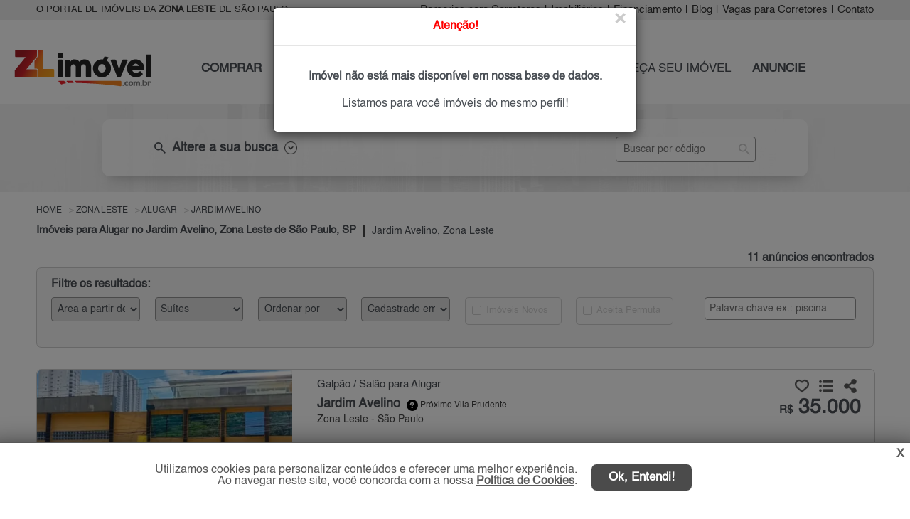

--- FILE ---
content_type: text/html; charset=utf-8
request_url: https://zlimovel.com.br/imoveis/alugar/jardim-avelino/zona-leste/sao-paulo/?indisponivel=true
body_size: 22306
content:

<!DOCTYPE html>
<html lang="pt-br">
<head>
    <meta name="google-site-verification" content="41XPT-1AFlLTZDP1l1ZxxVP-NuJ2ZqHwxC6e0k28pAE" />

    <script>
        (function (w, d, s, l, i) {
            w[l] = w[l] || []; w[l].push({
                'gtm.start':
                    new Date().getTime(), event: 'gtm.js'
            }); var f = d.getElementsByTagName(s)[0],
                j = d.createElement(s), dl = l != 'dataLayer' ? '&l=' + l : ''; j.async = true; j.src =
                    'https://www.googletagmanager.com/gtm.js?id=' + i + dl; f.parentNode.insertBefore(j, f);
        })(window, document, 'script', 'dataLayer', 'GTM-P8X3PLX');</script>

    <meta name="viewport" content="width=device-width, initial-scale=1.0" charset="utf-8">

    <title>Alugar Imóveis no Jardim Avelino, Zona Leste de São Paulo, SP</title>
    
                    <meta name="robots" content="index, follow" />
                    <meta name="description" content="ZL Imóvel | Pesquise Imóveis para Alugar no Jardim Avelino, Zona Leste de São Paulo, SP. Encontre Agora no Portal Mais Atualizado da Zona Leste de SP." />
                    <meta name="keywords" content="Alugar Imóveis no Jardim Avelino" />
                    <meta name="author" content="ZL Imóvel" />
                <meta property="og:description" content="ZL Imóvel | Pesquise Imóveis para Alugar no Jardim Avelino, Zona Leste de São Paulo, SP. Encontre Agora no Portal Mais Atualizado da Zona Leste de SP." />
                <meta property="og:title" content="Alugar Imóveis no Jardim Avelino, Zona Leste de São Paulo, SP" />
                <meta property="og:image" content="http://www.marketing.spimovel.com.br/spimovel/logos/logo-3.jpg" />
                <meta property="og:type" content="website" />
                <meta property="fb:app_id" content="1817162015219770" />
                <meta property="og:url" content="https://www.zlimovel.com.br/imoveis/alugar/jardim-avelino/zona-leste/sao-paulo/" />
    
    
        <link rel="canonical" href="https://www.zlimovel.com.br/imoveis/alugar/jardim-avelino/zona-leste/sao-paulo/" />
        
    <link rel="shortcut icon" href="/img/favicon/favicon3.ico">
    <link href="/bibliotecas/jquery/jquery-ui-1.12.1/jquery-ui.min.css" rel="stylesheet" />
    <link href="/bibliotecas/flickity/flickity.css" rel="stylesheet" />
    <link href="/css/filial/3/custom_beta.min.css?v=5.2.7-61128-39d3064baf13181f5718ec5d85ba644b47d0704b" rel="stylesheet" />
    <link href="/bibliotecas/sweetalert/sweetalert2.min.css" rel="stylesheet" />

    
    <style>
        .flickity-prev-next-button.previous {
            left: 0;
        }

        .flickity-prev-next-button.next {
            right: 0;
        }

        .flickity-button-icon {
            fill: white;
        }

        .tooltiptext {
            width: 300px !important;
        }

        .v-apartir-de {
            margin-left: 25px;
            font-size: 13px;
        }

        .h2-texto-seo {
            white-space: normal !important;
        }

            .h2-texto-seo h2 {
                white-space: normal !important;
            }
        /*.main-gallery-imagem {
            min-height: 220px;*/ /* ou o que for adequado */
        /*overflow: hidden;
        }

        .gallery-cell img {
            width: 100%;
            height: auto;
            display: block;
            object-fit: cover;
        }*/
        img[src$="loading.gif"] {
            width: 24px !important;
            height: 24px !important;
            object-fit: contain;
            display: block;
            margin: 0 auto;
        }

        .aspect-ratio-box {
            position: relative;
            width: 100%;
            padding-bottom: 77%; /* 288 / 374 = 0.77 = 77% */
            overflow: hidden;
        }

        .main-gallery-imagem {
            position: relative;
            width: 100%;
            background-color: #eee;
            overflow: hidden;
            min-height: 288px; /* garante altura sem usar padding-bottom */
        }

            .main-gallery-imagem.flickity-enabled {
                min-height: unset;
            }

        .gallery-cell-placeholder {
            display: block;
            width: 100%;
            height: 288px;
            background-color: #f3f3f3;
            background-image: url('/img/icon/loading_centered_374x288.gif');
            background-repeat: no-repeat;
            background-position: center center;
            /*background-size: 48px 48px;*/
        }

        .is-hidden {
            visibility: hidden;
            opacity: 0;
            height: 0;
            overflow: hidden;
        }


        .carousel-ready {
            visibility: visible;
            opacity: 1;
            height: auto;
            overflow: visible;
            transition: opacity 0.2s ease;
        }
    </style>


    
    <script type="text/javascript">
        if (window.location.pathname.toLowerCase().includes("/imobiliaria/")) {
            (function (c, l, a, r, i, t, y) {
                c[a] = c[a] || function () { (c[a].q = c[a].q || []).push(arguments) };
                t = l.createElement(r); t.async = 1; t.src = "https://www.clarity.ms/tag/" + i;
                y = l.getElementsByTagName(r)[0]; y.parentNode.insertBefore(t, y);
            })(window, document, "clarity", "script", "ugeim7tgy3");
        }
    </script>


    <script async src="https://www.googletagmanager.com/gtag/js?id=AW-1019840495"></script>
    <script>
        window.dataLayer = window.dataLayer || [];
        function gtag() { dataLayer.push(arguments); }
        gtag('js', new Date());
        gtag('config', 'AW-1019840495');
        gtag('config', 'G-3MKY7SGVB5');
        gtag('config', 'G-CB1SHNZXFV');
    </script>

    
    <script>
        !function (f, b, e, v, n, t, s) {
            if (f.fbq) return; n = f.fbq = function () {
                n.callMethod ?
                n.callMethod.apply(n, arguments) : n.queue.push(arguments)
            };
            if (!f._fbq) f._fbq = n; n.push = n; n.loaded = !0; n.version = '2.0';
            n.queue = []; t = b.createElement(e); t.async = !0;
            t.src = v; s = b.getElementsByTagName(e)[0];
            s.parentNode.insertBefore(t, s)
        }(window, document, 'script',
            'https://connect.facebook.net/en_US/fbevents.js');
        fbq('init', '764417700566319');
        fbq('track', 'PageView');

        
        
        
        
        
        
        
        
        
        
    </script>
    

</head>
<body>
    
    <noscript>
        <iframe src="https://www.googletagmanager.com/ns.html?id=GTM-P8X3PLX"
                height="0" width="0" style="display:none;visibility:hidden"></iframe>
    </noscript>
    

    <meta itemprop="isFamilyFriendly" content="true" />
    <header>
        
<nav class="nav-top header">
    <div class="container ">
            <h3 class="col-1"> O PORTAL DE IMÓVEIS DA <STRONG>ZONA LESTE</STRONG> DE SÃO PAULO</h3>
        <div class="col-2">
            <ul class="nav navbar-nav navbar-right right">

                <li><a class="menu-parceria" href="/parceria-corretores-imoveis/zona-leste/sao-paulo/sp/" title="Parcerias para Corretores">Parcerias para Corretores</a></li>
                <li class="sep">|</li>

                <li><a class="menu-imobiliaria" href="/imobiliarias/zona-leste/sp/" title="Imobiliárias zona-leste de São Paulo e Regiões">Imobiliárias</a></li>
                <li class="sep">|</li>
                <li> <a href="#" data-toggle="modal" data-valor="0" data-target="#simule-financiamento" title="Simular Financiamento">Financiamento</a></li>
                <li class="sep">|</li>
                <li><a href="/blog/" title="Notícias do Mercado Imobiliário" target="_blank">Blog</a></li>
                <li class="sep">|</li>

                <li><a class="menu-corretor" href="/vaga-corretor/zona-leste/sao-paulo/" title="Vagas para Corretores">Vagas para Corretores</a></li>
                <li class="sep">|</li>

                <li><a class="load-click menu-contato" href="/contato/" title="Fale Conosco">Contato</a></li>
            </ul>
        </div>
    </div>
</nav>
<nav class="nav-menu">
    <div class="container pg-interna">
        <div class="col-1 ">
            <a class="load-click" href="/" title="O Portal de Im&#243;veis da Zona Leste de S&#227;o Paulo">
                <img src="https://grupospimovel.s3.amazonaws.com/Imagens/3/Interno/LogoFilial/zl.png" title="O Portal de Im&#243;veis da Zona Leste de S&#227;o Paulo" alt="Logo ZL Im&#243;vel" class="logo logo-filial " />
            </a>
        </div>
        <div class="col-2">
            <ul class="nav navbar-nav navbar-right right">

                <li><a href="/imovel/comprar/zona-leste/sao-paulo/" title="Pesquise: Imóveis à venda zona-leste de São Paulo" class="bold menu-comprar">COMPRAR</a></li>


                <li><a href="/imovel/alugar/zona-leste/sao-paulo/" title="Pesquise: Alugar imóveis zona-leste de São Paulo" class="bold menu-alugar">ALUGAR</a></li>

                    <li><a href="/lancamentos/imoveis-novos/zona-leste/sp/" title="Lançamentos zona-leste de São Paulo" class="bold menu-novos">IMÓVEIS NOVOS</a></li>

                <li><a class="load-click menu-cip" href="/contato/cadastreimovelprocura/" title="Cadastre o imóvel que procura">O QUE PROCURA?</a></li>


                <li><a class="load-click menu-ofereca" href="/anuncie/proprietario/" title="Ofereça seu imóvel (Anuncie Grátis)">OFEREÇA SEU IMÓVEL</a></li>


                <li><a class="load-click bold menu-anuncie" href="/anuncie/" title="Anuncie seus imóveis da Zona Leste de São Paulo">ANUNCIE</a></li>

            </ul>
        </div>
    </div>
    <a href="#" class="btn-voltar-top" title="Voltar página">
        <img src="/img/btn/btn-voltar.png" class="seta-back" title="Voltar página" alt="Seta voltar página" />
    </a>
</nav>


<a href="#" class="ui-menu-icon pg-interna " rel="nofollow" onclick="myFunction()" title="Menu principal">
    <img src="/img/icon/icons8-menu-arredondado-50.png" title="Menu principal" alt="Menu principal mobile" />
</a>
<div class="topnav">
    <div id="myLinks">
        <a href="/imovel/comprar/zona-leste/sao-paulo/" title="Pesquise: Imóveis à venda zona-leste de São Paulo" class="bold">COMPRAR</a>
        <a href="/imovel/alugar/zona-leste/sao-paulo/" title="Pesquise: Alugar imóveis zona-leste de São Paulo" class="bold">ALUGAR</a>

            <a href="/lancamentos/imoveis-novos/zona-leste/sp/" title="Lançamentos zona-leste de São Paulo" class="bold">IMÓVEIS NOVOS</a>
        <a href="/contato/cadastreimovelprocura/" title="Cadastre o imóvel que procura">O QUE PROCURA?</a>
        <a href="/anuncie/proprietario/" title="Ofereça seu imóvel (Anuncie Grátis)">OFEREÇA SEU IMÓVEL</a>
        <a class="load-click bold" href="/anuncie/" title="Anuncie seus imóveis da Zona Leste de São Paulo">ANUNCIE</a>

        <a href="#" class="busca-codigo-mobile" title="Busca por código" role="button">BUSCA POR CÓDIGO</a>
        <a class="load-click menu-contato" href="/contato/" title="Fale Conosco">CONTATO</a>
        <a class="menu-parceria" href="/parceria-corretores-imoveis/zona-leste/sao-paulo/sp/" title="Parcerias para Corretores">PARCERIAS PARA CORRETORES</a>
        <a href="/imobiliarias/zona-leste/sp/" class="menu-imobiliaria" title="Imobiliárias zona-leste de São Paulo e Regiões">IMOBILIÁRIAS</a>
        <a href="#" data-toggle="modal" class="menu-financiamento" data-valor="0" data-target="#simule-financiamento" title="Simular Financiamento">FINANCIAMENTO</a>

        <a href="/blog/" title="Notícias do Mercado Imobiliário" target="_blank">BLOG</a>
        <a class="menu-corretor" href="/vaga-corretor/zona-leste/sao-paulo/" title="Vagas para Corretores">VAGAS PARA CORRETORES</a>

    </div>
</div>
    </header>

    <main role="main">
        

    <div class="modal fade modal-filtro-lista-anuncios" id="modal-busca" role="dialog">
        <div class="modal-40">
            <div class="modal-content">
                <div class="modal-header">
                    <h4 class="modal-title center">Filtro Principal</h4>

                    <button type="button" class="close" data-dismiss="modal">&times;</button>
                </div>
                <div class="modal-body">
                    
<nav class="nav-busca busca-imovel">
    <div class="container container-lista-fechada">

        <div class="busca">
                        <div class="skeleton-busca-filtro busca-lista-fechada"></div>
            <div class="busca-filtro busca-scroll-top busca-lista-fechada">
                <div></div>
                <div class="nav-top">
                    <div class="col-1 esconder">
                        <div class="finalidade comprar comprar-pg"><label><input class="bold" type="radio" name="radFinalidadeId" value="1" id="rdComprar"  /><span class="pointer">COMPRAR</span></label></div>
                        <div class="finalidade alugar alugar-pg "><label><input class="bold" type="radio" name="radFinalidadeId" value="2" id="rdAlugar" /><span class="pointer">ALUGAR</span></label></div>
                        <div class="finalidade lancamento "><label><input class="bold" type="radio" name="radFinalidadeId" value="3" id="rdLancamento" /><span class="pointer">IMÓVEIS NOVOS</span></label></div>
                    </div>
                    <div class="col-1 busca-filtro-lista-desc color">

                        <span class="material-symbols-outlined fleft">
                            search
                        </span>
                        <h3 class="fleft"> Altere a sua busca</h3>
                        <img src="/img/icon/ico-seta.png" alt="Altere a sua busca" title="Altere a sua busca" />
                    </div>
                    <div class="col-2">
                        <input type="text" id="busca-referencia" placeholder="Buscar por código" class="input-search" />
                        <span class="material-symbols-outlined lupa-input btn-busca-referencia">
                            search
                        </span>
                    </div>
                    <div class="clear"></div>
                </div>

                <div class="flex-container busca-principal esconder">
                    <select multiple="multiple" id="cboCategoria" class="cboBusca big">
                        <option value="1">Residencial</option>
                        <option value="2">Comercial / Terreno</option>
                    </select>
                    <select multiple="multiple" id="cboTipo" class="cboBusca big"></select>
                    <select multiple="multiple" id="cboPrecoInicial" class="cbo-preco-inicial cboBusca big"></select>
                    <select multiple="multiple" id="cboPrecoFinal" class="cbo-preco-final cboBusca big"></select>
                    <div class="clear"></div>
                    <select multiple="multiple" id="cboCidade" class="cboBusca big"></select>
                    <div class="ms-parent big cbo-bairro" data-toggle="modal" data-target="#busca-bairro">
                        <button type="button" class="ms-choice" id="btn-busca-bairro">
                            <span class="placeholder" id="phBairro">Bairros</span>
                            <div></div>
                        </button>
                    </div>
                    <select multiple="multiple" id="cboDorm" class="cboBusca big"></select>
                    <select multiple="multiple" id="cboVaga" class="cboBusca big"></select>

                    <div class="ck-soma-condominio" style="display:block;">
                        <div class="dv-soma-condominio" title="O valor do aluguel será somado com o condomínio. IPTU não está incluso."><label><input type="checkbox" id="radSomaCondominio" name="radSomaCondominio" value="true"> Somar valor com o condomínio </label></div> <input type="button" class="btn-info-alert" title="O valor do aluguel será somado com o condomínio. IPTU não está incluso.">
                    </div>

                    <button class="bold btn-busca-imovel" id="btn-home-busca" type="button">Buscar</button>

                    <div class="ok-select">
                        <button type="button" class="btn-ok-cboTipo btn-ok">OK</button>
                        <button type="button" class="btn-ok-cboCidade btn-ok">OK</button>
                    </div>

                </div>
            </div>
        </div>

    </div>
</nav>


<div class="modal fade busca-bairro" id="busca-bairro" role="dialog">
    <div class="modal-dialog modal-lg">
        <div class="modal-content">
            <div class="modal-header">
                <button type="button" class="close" data-dismiss="modal">&times;</button>
                <h4 class="modal-title">Filtre sua pesquisa por bairros</h4>
            </div>
            <div class="modal-header mobile">
                <button type="button" class="close" data-dismiss="modal">&times;</button>
            </div>
            <div class="modal-body">
                <div class="row navegacao-topo">
                    <h3>Opções de exibição:</h3>
                    <input type="button" id="btn-bairro-todos" value="Todos os bairros" class="btn active" />
                    <input type="button" id="btn-bairro-principal" value="Bairros principais" class="btn" />
                    <div class="col-bairro-proximo"><label><input value="Bairro" class="inc-bairro-proximo" type="checkbox" id="chk-bairro-principal" checked="checked" title="Com esta opção ativa, os bairros próximos serão selecionados automaticamente."> Incluir bairros próximos</label></div>
                    <input type="text" class="form-control pesquise-bairro" id="txtModalBusca" placeholder="Pesquise pelo nome do bairro" />
                    <div class="clear"></div>
                </div>
                <div class="row modal-body-letter"></div>
                <div class="clear"></div>
                <div class="row modal-body-bairro-letter"></div>
                <div class="row modal-body-bairro"></div>
            </div>
            <div class="modal-footer">
                <div class="col-lg-12 modal-footer-bairro">
                    <div class="row"><label>Bairros selecionados:</label></div>
                    <div class="row modal-footer-bairro-selected">
                        <input type="hidden" id="hfBairros" />
                        <ul class="modal-footer-bairro-selected-item"></ul>
                    </div>
                </div>
                <div class="left-2 pull-right">
                    <button type="button" class="btn modal-footer-confirm bt-ok-bairro pull-right">Ok</button>
                    
                    <a href="#" value="Limpar seleção" class="btn-limpar">Limpar seleção</a>
                </div>  <div class="clear"></div>
            </div>
        </div>
    </div>
</div>

                </div>
            </div>
        </div>
    </div>


<div class="menu-filtro-lista-fixed" style="display:none;" id="menu-filtro-lista-fixed">
    <a href="#" class="button btn-filtro-principal busca-mobile">* FILTROS *</a>

    <a href="#" data-toggle="modal" data-target="#modal-filtro" class="button btn-refine-busca busca-mobile light">Refinar e Ordenar</a>

    

    <div class="clear"></div>
</div>


<div class="container-lista-anuncio">
    <div class="row">
        <ul class="topo-breadcrumb" itemscope itemtype="https://schema.org/BreadcrumbList">
            <li itemprop="itemListElement" itemscope itemtype="https://schema.org/ListItem">
                <a itemprop="item" href="/">
                    <span itemprop="name">Home</span>
                </a>
                <meta itemprop="position" content="1" />
            </li>


                <li itemprop="itemListElement" itemscope itemtype="https://schema.org/ListItem">
                    <a itemprop="item" href="/imoveis/zona-leste/sao-paulo/" title="Im&#243;veis Zona Leste" class="load-click">
                        <span itemprop="name">Zona Leste</span>
                    </a>
                    <meta itemprop="position" content="2" />
                </li>
                <li itemprop="itemListElement" itemscope itemtype="https://schema.org/ListItem">
                    <a itemprop="item" href="/imoveis/alugar/zona-leste/sao-paulo/" title="Im&#243;veis para Alugar Zona Leste" class="load-click">
                        <span itemprop="name">Alugar</span>
                    </a>
                    <meta itemprop="position" content="3" />
                </li>
                <li itemprop="itemListElement" itemscope itemtype="https://schema.org/ListItem">
                    <a itemprop="item" href="/imoveis/alugar/jardim-avelino/zona-leste/sao-paulo/" title="Im&#243;veis para alugar no Jardim Avelino , S&#227;o Paulo Zona Leste" class="load-click">
                        <span itemprop="name">Jardim Avelino</span>
                    </a>
                    <meta itemprop="position" content="4" />
                </li>
        </ul>
    </div>

            <h1 class="">Im&#243;veis para Alugar no Jardim Avelino, Zona Leste de S&#227;o Paulo, SP</h1>
            <nav class="traco"></nav>
            <h2 class="">Jardim Avelino, Zona Leste</h2>

    <div class="clear"></div>

    <div class="qtd-registros">
        <span>11 anúncios encontrados</span>
    </div>
        <a href="#" class="button btn-filtro-principal busca-mobile busca-mobile-back">* FILTRO PRINCIPAL *</a>
        <a href="#" data-toggle="modal" data-target="#modal-filtro" class="button btn-refine-busca busca-mobile light">Refinar e Ordenar</a>
        <div class="modal fade modal-filtro-lista-anuncios" id="modal-filtro" role="dialog">
            <div class="modal-40">
                <div class="modal-content">
                    <div class="modal-header">
                        <h4 class="modal-title center">Filtros</h4>

                        <button type="button" class="close" data-dismiss="modal">&times;</button>
                    </div>
                    <div class="modal-body">
                        
<div class="filtrar-resultados">
    <h4>Filtre os resultados:</h4>
    <div class="grid-7">

            <div class="item">
                <select class="form-control" id="cboAreaUtil">
                    <option value="" disabled selected>Área a partir de</option>
                    <option value="0">Indiferente</option>
                        <option value="10">A partir de 10 m²</option>
                        <option value="20">A partir de 20 m²</option>
                        <option value="30">A partir de 30 m²</option>
                        <option value="40">A partir de 40 m²</option>
                        <option value="50">A partir de 50 m²</option>
                        <option value="60">A partir de 60 m²</option>
                        <option value="70">A partir de 70 m²</option>
                        <option value="80">A partir de 80 m²</option>
                        <option value="90">A partir de 90 m²</option>
                        <option value="100">A partir de 100 m²</option>
                        <option value="120">A partir de 120 m²</option>
                        <option value="140">A partir de 140 m²</option>
                        <option value="160">A partir de 160 m²</option>
                        <option value="180">A partir de 180 m²</option>
                        <option value="200">A partir de 200 m²</option>
                        <option value="250">A partir de 250 m²</option>
                        <option value="300">A partir de 300 m²</option>
                        <option value="350">A partir de 350 m²</option>
                        <option value="400">A partir de 400 m²</option>
                        <option value="450">A partir de 450 m²</option>
                    <option value="450">Mais de 450 m²</option>
                </select>
            </div>

        <div class="item">
            <select class="form-control" id="cboSuite">
                <option value="" disabled selected>Suítes</option>
                <option value="0">Indiferente</option>
                    <option value="1">1 Su&#237;te ou mais</option>
                    <option value="2">2 Su&#237;tes ou mais</option>
                    <option value="3">3 Su&#237;tes ou mais</option>

            </select>
        </div>
        <div class="item">
            <select class="form-control" id="cboOrderByOption">
                <option value="" disabled selected>Ordenar por</option>
                <option value="13">Mais Recentes</option>
                <option value="1">Tipo (Apt.,Sobrado...)</option>
                <option value="3">Bairro</option>
                <option value="5">Menos Dormitório</option>
                <option value="6">Mais Dormitório</option>
                <option value="7">Menor Valor</option>
                <option value="8">Maior Valor</option>
                <option value="10">Menor Área</option>
                <option value="11">Maior Área</option>
            </select>
        </div>
        <div class="item">
            <select class="form-control" id="cboCadastrado">
                <option value="" disabled selected>Cadastrado em</option>
                <option value="0">Indiferente</option>
                <option value="7">7 dias</option>
                <option value="15">15 dias</option>
                <option value="30">30 dias</option>
                <option value="60">60 dias</option>
                <option value="90">90 dias</option>
            </select>
        </div>
        <div class="item checkbox disabled div-imoveis-novos">
            <label><input type="checkbox" id="ckImoveisNovos" autocomplete="off" value="true" disabled /> Imóveis Novos</label>
        </div>


        <div class="item checkbox disabled">
            <label><input type="checkbox" id="ckAceitaPermuta" autocomplete="off" value="true" disabled /> Aceita Permuta</label>
        </div>

        <div class="item palavra-chave">
            <input type="text" class="form-control input-search" id="txtPalavraChave" placeholder="Palavra chave ex.: piscina" />
            
        </div>
    </div>
</div>

                    </div>
                </div>
            </div>
        </div>

    <div class="lista-anuncio">
                <div class="anuncio ">
                    <div class="img">
                        <div class="selo-destaque "></div>

                                                    <div class="main-gallery-imagem carousel" id="carrossel_4306139">

                                <div class="main-gallery-imagem carousel"
                                     id="carrossel_4306139"
                                     data-imgs='["https://grupospimovel.s3.amazonaws.com/Imagens/3/Interno/8391/Imovel/4306139/W_1-202511261856533055.webp","https://d31hw7dq38n1ek.cloudfront.net/Imagens/3/Interno/8391/Imovel/4306139/W_2-202511261856534436.webp","https://d31hw7dq38n1ek.cloudfront.net/Imagens/3/Interno/8391/Imovel/4306139/W_3-202511261856549633.webp","https://d31hw7dq38n1ek.cloudfront.net/Imagens/3/Interno/8391/Imovel/4306139/W_4-202511261856546851.webp","https://d31hw7dq38n1ek.cloudfront.net/Imagens/3/Interno/8391/Imovel/4306139/W_5-2025112618565471.webp","https://d31hw7dq38n1ek.cloudfront.net/Imagens/3/Interno/8391/Imovel/4306139/W_6-202511261856546279.webp"]'
                                     data-url="/imovel/galpao-salao-aluguel-30mil-ate-35mil-450m2-jardim-avelino-zona-leste-sao-paulo-sp/4306139/"
                                     data-title="Galp&#227;o / Sal&#227;o para Alugar, Jardim Avelino"
                                     data-alt="Imagem: Galp&#227;o / Sal&#227;o para Alugar, Jardim Avelino"
                                     data-indice="1"
                                     data-pagenumber="1"
                                     data-imovelid="4306139">

                                    <div class="gallery-cell-placeholder"></div>
                                </div>

                            </div>
                    </div>

                    <div class="corpo">

                            <div class="especificacoes-mobile">
                                <div class="col ">  <div class="ico-quartos ico-padronizado"></div>Studio</div>
                                <div class="col sem-especificacoes"> <div class="ico-suites ico-padronizado"></div>- su&#237;te</div>
                                <div class="col sem-especificacoes">   <div class="ico-vagas ico-padronizado"></div>- vaga</div>
                                <div class="col ">   <div class="ico-area ico-padronizado"></div>450 m&#178;</div>
                                <div class="clear"></div>
                            </div>

                        <div class="compartilhar"></div>
                        <h2 class="h2-tipo titulo">
                            <a href="/imovel/galpao-salao-aluguel-30mil-ate-35mil-450m2-jardim-avelino-zona-leste-sao-paulo-sp/4306139/" target="_blank" class="nova-aba " data-imovelid="4306139" data-indiceimovel="1" data-pagenumber="1" title="Galp&#227;o / Sal&#227;o para Alugar, Jardim Avelino - Zona Leste">
                                Galp&#227;o / Sal&#227;o para Alugar
                            </a>
                        </h2>
                        <div class="clear"></div>
                        <h2 class="h2-regiao titulo">
                            <b>
                                <a href="/imovel/galpao-salao-aluguel-30mil-ate-35mil-450m2-jardim-avelino-zona-leste-sao-paulo-sp/4306139/" target="_blank" class="nova-aba " data-imovelid="4306139" data-indiceimovel="1" data-pagenumber="1" title="Galp&#227;o / Sal&#227;o para Alugar, Jardim Avelino - Zona Leste">
                                    Jardim Avelino 
                                </a>
                            </b>
                        </h2>
                        <h3 class="proximidade">
                            - <button type="button" class="ico-duvida bairroProximos tooltip" data-html="true" data-placement="right" data-BairroId="28743" data-Bairro="Jardim Avelino" data-Codigo="4306139"> <span id="bairroProximos_4306139" class="tooltiptext"></span></button>
                            Pr&#243;ximo Vila Prudente

                        </h3>

                        <h2 class="h2-regiao regiao">
                            Zona Leste - S&#227;o Paulo
                        </h2>
                        <div class="clear"></div>

                                <h5 class="rua"></h5>

                        <div class="col-dir">
                            <div class="compartilhamento">
                                <img src="/img/icon/ico-curtir.png" class="curtir btn-favoritos btn-curtir" data-curtir="false" data-Lancamento="false" data-ImovelId="4306139" title="Adicionar em meus favoritos!" alt="Icone adicionar em meus favoritos!" />
                                <img src="/img/icon/ico-curtido.png" class="curtir btn-favoritos btn-curtido" data-curtir="true" data-Lancamento="false" data-ImovelId="4306139" title="Adicionado em meus favoritos!" alt="Icone adicionado em meus favoritos!" style="display:none;" />

                                <img src="/img/icon/ico-lista-favoritos.png" class="lista-favoritos btn-favoritos-page" title="Ver lista de favoritos" alt="Icone ver lista de favoritos" />
                                <img src="/img/icon/ico-compartilhar.png" class="compartilhar btn-compartilhar" id="dropdownMenuButton" data-toggle="dropdown" aria-haspopup="true" aria-expanded="false" title="Compartilhar" alt="Icone compartilhar" />

                                
                                <div class="dropdown-menu" aria-labelledby="dropdownMenuButton">
                                    <div class="div-share" style="margin-top: 8px;">
                                        <a class="share ico-whatsapp" title="WhatsApp" href="#" data-id="4306139" data-lancamento="false" data-tipo-share="Whatsapp" data-url="https://www.zlimovel.com.br/imovel/galpao-salao-aluguel-30mil-ate-35mil-450m2-jardim-avelino-zona-leste-sao-paulo-sp/4306139/" data-descricao="Descubra um galp&#227;o estrat&#233;gico no cora&#231;&#227;o do jardim avelino, projetado para empreendedores urbanos que buscam aliar efici&#234;ncia operacional &#224; conveni&#234;ncia me..." rel="external" data-transition="none" style="margin-left: 0px;">
                                            <img src="/img/icon/whatsapp_a.png" class="img-sem-margin" title="WhatsApp" alt="WhatsApp" width="39" height="29" />WhatsApp
                                        </a>
                                    </div>
                                    <div class="div-share">
                                        <a class="share ico-facebook" title="Facebook" data-id="4306139" data-lancamento="false" data-tipo-share="Facebook" data-url="https://www.zlimovel.com.br/imovel/galpao-salao-aluguel-30mil-ate-35mil-450m2-jardim-avelino-zona-leste-sao-paulo-sp/4306139/" href="#" rel="external" data-transition="none">
                                            <img src="/img/icon/facebook_new.png" class="img-margin" title="Facebook" alt="Facebook" width="29" height="29" /> Facebook
                                        </a>
                                    </div>
                                </div>
                                
                            </div>
                            <h3 class="valor">
                                <a href="/imovel/galpao-salao-aluguel-30mil-ate-35mil-450m2-jardim-avelino-zona-leste-sao-paulo-sp/4306139/" target="_blank" class="nova-aba " data-imovelid="4306139" data-indiceimovel="1" data-pagenumber="1" title="Galp&#227;o / Sal&#227;o para Alugar, Jardim Avelino - Zona Leste">
                                        <span>R$</span> 35.000                                </a>
                            </h3>
                            <div class="valor-historico"> </div>
                            <div class="condominio-permuta">

                            </div>

                            
                            <div class="anunciante">
                                <img class="lazy-logo-imovel"
                                     data-src="https://d31hw7dq38n1ek.cloudfront.net/Imagens/3/Interno/8391/Imobiliaria/doc-neg.webp"
                                     src="/img/icon/loading_centered_374x288.gif"
                                     alt="DOC Neg&#243;cios Imobili&#225;rios"
                                     title="DOC Neg&#243;cios Imobili&#225;rios"
                                     >
                            </div>

                            <div class="botoes">
                                <button class="bold btn-contato-anunciante" data-toggle="modal" data-target="#mais-info" data-Mensagem="Ol&#225;, gostaria de mais informa&#231;&#245;es deste(a) Galp&#227;o / Sal&#227;o para Alugar, Jardim Avelino, S&#227;o Paulo de R$ R$ 35.000,00. Aguardo contato. Grato." data-FinalidadeId="2" data-whatsappimobiliaria="5511954474397" data-urlanuncio="/imovel/galpao-salao-aluguel-30mil-ate-35mil-450m2-jardim-avelino-zona-leste-sao-paulo-sp/4306139/" data-Lancamento="false" data-ImobiliariaId="8391" data-CodigoImovel="GAL329E" data-ImovelId="4306139" data-ImovelAET="gtag(&#39;event&#39;, &#39;clique_enviar_WEB_LOC_ZL&#39;, {&#39;event_category&#39;: &#39;enviar_formulario_WEB_LOC_ZL&#39;, &#39;event_label&#39;: &#39;botao_formulario_WEB_LOC_ZL&#39;});gtag(&#39;event&#39;, &#39;conversion&#39;, { &#39;send_to&#39;: &#39;AW-1019840495/hv49CM7quosDEO-PpuYD&#39;});" data-ImovelWhatsAppAET="gtag(&#39;event&#39;, &#39;clique_whatsapp_WEB_LOC_ZL&#39;, {&#39;event_category&#39;: &#39;whatsapp_WEB_LOC_ZL&#39;, &#39;event_label&#39;: &#39;botao_whatsapp_WEB_LOC_ZL&#39;});gtag(&#39;event&#39;, &#39;conversion&#39;, { &#39;send_to&#39;: &#39;AW-1019840495/gJvmCMSEu4sDEO-PpuYD&#39;});" data-LancamentoAET="gtag(&#39;event&#39;, &#39;clique_enviar_WEB_LOC_ZL&#39;, {&#39;event_category&#39;: &#39;enviar_formulario_WEB_LOC_ZL&#39;, &#39;event_label&#39;: &#39;botao_formulario_WEB_LOC_ZL&#39;});gtag(&#39;event&#39;, &#39;conversion&#39;, { &#39;send_to&#39;: &#39;AW-1019840495/hv49CM7quosDEO-PpuYD&#39;});" data-telefoneAET="gtag(&#39;event&#39;, &#39;clique_telefone_WEB_LOC_ZL&#39;, {&#39;event_category&#39;: &#39;enviar_telefone_WEB_LOC_ZL&#39;, &#39;event_label&#39;: &#39;botao_telefone_WEB_LOC_ZL&#39;});gtag(&#39;event&#39;, &#39;conversion&#39;, { &#39;send_to&#39;: &#39;AW-1019840495/kgp9CKv9vIsDEO-PpuYD&#39;});" value="Contato" title="Contate o anunciante"><img src="/img/icon/ico-contato-lista.png" title="Contate o anunciante" alt="Icone contate o anunciante" /> Contato</button>
                            </div>
                        </div>


                        <div class="botoes-mobile">
                            <div class="compartilhamento-mobile">
                                <img src="/img/icon/ico-curtir.png" class="curtir btn-favoritos btn-curtir" data-curtir="false" data-Lancamento="false" data-ImovelId="4306139" title="Adicionar em meus favoritos!" alt="Icone adicionar em meus favoritos!" />
                                <img src="/img/icon/ico-curtido.png" class="curtir btn-favoritos btn-curtido" data-curtir="true" data-Lancamento="false" data-ImovelId="4306139" title="Adicionado em meus favoritos!" alt="Icone adicionado em meus favoritos!" style="display:none;" />

                                <img src="/img/icon/ico-lista-favoritos.png" class="lista-favoritos btn-favoritos-page" title="Ver lista de favoritos" alt="Icone ver lista de favoritos" />
                                <button type="button" class="compartilhar btn-compartilhar" id="dropdownMenuButton" data-toggle="dropdown" aria-haspopup="true" aria-expanded="false"><img src="/img/icon/ico-compartilhar.png" title="Compartilhar" alt="icone compartilhar" /></button>

                                
                                <div class="dropdown-menu" aria-labelledby="dropdownMenuButton">
                                    <div class="div-share" style="margin-top: 8px;">
                                        <a class="share ico-whatsapp" title="WhatsApp" href="#" data-id="4306139" data-lancamento="false" data-tipo-share="Whatsapp" data-url="https://www.zlimovel.com.br/imovel/galpao-salao-aluguel-30mil-ate-35mil-450m2-jardim-avelino-zona-leste-sao-paulo-sp/4306139/" data-descricao="Descubra um galp&#227;o estrat&#233;gico no cora&#231;&#227;o do jardim avelino, projetado para empreendedores urbanos que buscam aliar efici&#234;ncia operacional &#224; conveni&#234;ncia me..." rel="external" data-transition="none" style="margin-left: 0px;">
                                            <img src="/img/icon/whatsapp_a.png" class="img-sem-margin" title="WhatsApp" alt="WhatsApp" height="29" />WhatsApp
                                        </a>
                                    </div>
                                    <div class="div-share">
                                        <a class="share ico-facebook" title="Facebook" data-id="4306139" data-lancamento="false" data-tipo-share="Facebook" data-url="https://www.zlimovel.com.br/imovel/galpao-salao-aluguel-30mil-ate-35mil-450m2-jardim-avelino-zona-leste-sao-paulo-sp/4306139/" href="#" rel="external" data-transition="none">
                                            <img src="/img/icon/facebook.png" class="img-margin" title="Facebook" alt="Facebook" height="29" /> Facebook
                                        </a>
                                    </div>
                                </div>
                                
                            </div>

                            <button class="bold btn-contato-anunciante " data-toggle="modal" data-target="#mais-info" data-Mensagem="Ol&#225;, gostaria de mais informa&#231;&#245;es deste(a) Galp&#227;o / Sal&#227;o para Alugar, Jardim Avelino, S&#227;o Paulo de R$ R$ 35.000,00. Aguardo contato. Grato." data-FinalidadeId="2" data-whatsappimobiliaria="5511954474397" data-urlanuncio="/imovel/galpao-salao-aluguel-30mil-ate-35mil-450m2-jardim-avelino-zona-leste-sao-paulo-sp/4306139/" data-Lancamento="false" data-ImobiliariaId="8391" data-CodigoImovel="GAL329E" data-ImovelId="4306139" data-ImovelAET="gtag(&#39;event&#39;, &#39;clique_enviar_WEB_LOC_ZL&#39;, {&#39;event_category&#39;: &#39;enviar_formulario_WEB_LOC_ZL&#39;, &#39;event_label&#39;: &#39;botao_formulario_WEB_LOC_ZL&#39;});gtag(&#39;event&#39;, &#39;conversion&#39;, { &#39;send_to&#39;: &#39;AW-1019840495/hv49CM7quosDEO-PpuYD&#39;});" data-ImovelWhatsAppAET="gtag(&#39;event&#39;, &#39;clique_whatsapp_WEB_LOC_ZL&#39;, {&#39;event_category&#39;: &#39;whatsapp_WEB_LOC_ZL&#39;, &#39;event_label&#39;: &#39;botao_whatsapp_WEB_LOC_ZL&#39;});gtag(&#39;event&#39;, &#39;conversion&#39;, { &#39;send_to&#39;: &#39;AW-1019840495/gJvmCMSEu4sDEO-PpuYD&#39;});" data-LancamentoAET="gtag(&#39;event&#39;, &#39;clique_enviar_WEB_LOC_ZL&#39;, {&#39;event_category&#39;: &#39;enviar_formulario_WEB_LOC_ZL&#39;, &#39;event_label&#39;: &#39;botao_formulario_WEB_LOC_ZL&#39;});gtag(&#39;event&#39;, &#39;conversion&#39;, { &#39;send_to&#39;: &#39;AW-1019840495/hv49CM7quosDEO-PpuYD&#39;});" data-telefoneAET="gtag(&#39;event&#39;, &#39;clique_telefone_WEB_LOC_ZL&#39;, {&#39;event_category&#39;: &#39;enviar_telefone_WEB_LOC_ZL&#39;, &#39;event_label&#39;: &#39;botao_telefone_WEB_LOC_ZL&#39;});gtag(&#39;event&#39;, &#39;conversion&#39;, { &#39;send_to&#39;: &#39;AW-1019840495/kgp9CKv9vIsDEO-PpuYD&#39;});" value="Contato" title="Contate o anunciante">
                                    <img src="/img/btn/btn-email-whats.png" title="Contato via WhatsApp ou Email" alt="Ícones do WhatsApp e Email" />
                            </button>

                                <a href="#" class="bold btn-telefone js-handle-telefone btn-telefone-lista" data-finalidadeid="2" data-lancamento="false" data-imobiliariaid="8391" data-codigoimovel="GAL329E" data-imovelid="4306139" data-telefoneAET="gtag(&#39;event&#39;, &#39;clique_telefone_WEB_LOC_ZL&#39;, {&#39;event_category&#39;: &#39;enviar_telefone_WEB_LOC_ZL&#39;, &#39;event_label&#39;: &#39;botao_telefone_WEB_LOC_ZL&#39;});gtag(&#39;event&#39;, &#39;conversion&#39;, { &#39;send_to&#39;: &#39;AW-1019840495/kgp9CKv9vIsDEO-PpuYD&#39;});" data-telcall="011954474397" data-filialId="3" data-filial="ZL Im&#243;vel" data-imobiliaria="DOC Neg&#243;cios Imobili&#225;rios" data-mensagem="Ol&#225;, gostaria de mais informa&#231;&#245;es deste(a) Galp&#227;o / Sal&#227;o para Alugar, Jardim Avelino, S&#227;o Paulo de R$ R$ 35.000,00. Aguardo contato. Grato." title="Contate o anunciante">
                                    <img src="/img/btn/btn-tel.png" title="Telefone" alt="Icone telefone" />
                                </a>

                            <div class="clear"></div>
                        </div>

                        <div class="clear"></div>
                        <div class="especificacoes">
                            <div class="col ">  <div class="ico-quartos ico-padronizado"></div>Studio</div>
                            <div class="col sem-especificacoes"> <div class="ico-suites ico-padronizado"></div>- su&#237;te</div>
                            <div class="col sem-especificacoes">  <div class="ico-vagas ico-padronizado"></div>- vaga</div>
                            <div class="col ">  <div class="ico-area ico-padronizado"></div>450 m&#178;</div>
                            <div class="clear"></div>
                        </div>

                        <div class="clear"></div>
                        <p>
                            <a href="/imovel/galpao-salao-aluguel-30mil-ate-35mil-450m2-jardim-avelino-zona-leste-sao-paulo-sp/4306139/" target="_blank" class="nova-aba ativa-paginacao-anuncio-click " data-imovelid="4306139" data-indiceimovel="1" data-pagenumber="1" title="Galp&#227;o / Sal&#227;o para Alugar, Jardim Avelino - Zona Leste">
                                Descubra um galpão estratégico no coração do jardim avelino, projetado para empreendedores urbanos que buscam aliar eficiência operacional à conveniência me...
                            </a>
                        </p>


                    </div>
                    <div class="clear"></div>
                </div>
                <script type="application/ld+json">
                     {
                        "@context": "https://schema.org",
                        "@type": "RentAction",
                        "priceSpecification": {
                            "@type": "PriceSpecification",
                            "price": 35000.00,
                            "priceCurrency": "BRL"
                        },
                        "object": {
                            "@type": "SingleFamilyResidence",
                            "address": {
                                "@type": "PostalAddress",
                                "addressCountry": "BR",
                                "addressLocality": "S&#227;o Paulo",
                                "addressRegion": "Jardim Avelino, Zona Leste",
                                "postalCode": "",
                                "streetAddress": ""
                            },
                            "geo": {
                                "@type": "GeoCoordinates",
                                "latitude": "-23.588216",
                                "longitude": "-46.568642"
                            },
                            "name": "Galp&#227;o / Sal&#227;o Jardim Avelino S&#227;o Paulo",
                            "url": "https://www.zlimovel.com.br//imovel/galpao-salao-aluguel-30mil-ate-35mil-450m2-jardim-avelino-zona-leste-sao-paulo-sp/4306139/",
                            "image": "https://grupospimovel.s3.amazonaws.com/Imagens/3/Interno/8391/Imovel/4306139/P_1-202511261856533055.webp"
                            }
                        }
                </script>
                <div class="anuncio ">
                    <div class="img">
                        <div class="selo-destaque "></div>

                                                    <div class="main-gallery-imagem carousel" id="carrossel_4231728">

                                <div class="main-gallery-imagem carousel"
                                     id="carrossel_4231728"
                                     data-imgs='["https://grupospimovel.s3.amazonaws.com/Imagens/3/Interno/8464/Imovel/4231728/W_1-.webp","https://d31hw7dq38n1ek.cloudfront.net/Imagens/3/Interno/8464/Imovel/4231728/W_2-.webp","https://d31hw7dq38n1ek.cloudfront.net/Imagens/3/Interno/8464/Imovel/4231728/W_3-.webp","https://d31hw7dq38n1ek.cloudfront.net/Imagens/3/Interno/8464/Imovel/4231728/W_4-.webp","https://d31hw7dq38n1ek.cloudfront.net/Imagens/3/Interno/8464/Imovel/4231728/W_5-.webp","https://d31hw7dq38n1ek.cloudfront.net/Imagens/3/Interno/8464/Imovel/4231728/W_6-.webp"]'
                                     data-url="/imovel/apartamento-aluguel-4000reais-ate-5000reais-3quartos-2vagas-105m2-jardim-avelino-zona-leste-sao-paulo-sp/4231728/"
                                     data-title="Apartamento para Alugar, Jardim Avelino"
                                     data-alt="Imagem: Apartamento para Alugar, Jardim Avelino"
                                     data-indice="2"
                                     data-pagenumber="1"
                                     data-imovelid="4231728">

                                    <div class="gallery-cell-placeholder"></div>
                                </div>

                            </div>
                    </div>

                    <div class="corpo">

                            <div class="especificacoes-mobile">
                                <div class="col ">  <div class="ico-quartos ico-padronizado"></div>3 quartos</div>
                                <div class="col "> <div class="ico-suites ico-padronizado"></div>1 su&#237;te</div>
                                <div class="col ">   <div class="ico-vagas ico-padronizado"></div>2 vagas</div>
                                <div class="col ">   <div class="ico-area ico-padronizado"></div>105 m&#178;</div>
                                <div class="clear"></div>
                            </div>

                        <div class="compartilhar"></div>
                        <h2 class="h2-tipo titulo">
                            <a href="/imovel/apartamento-aluguel-4000reais-ate-5000reais-3quartos-2vagas-105m2-jardim-avelino-zona-leste-sao-paulo-sp/4231728/" target="_blank" class="nova-aba " data-imovelid="4231728" data-indiceimovel="2" data-pagenumber="1" title="Apartamento para Alugar, Jardim Avelino - Zona Leste">
                                Apartamento para Alugar
                            </a>
                        </h2>
                        <div class="clear"></div>
                        <h2 class="h2-regiao titulo">
                            <b>
                                <a href="/imovel/apartamento-aluguel-4000reais-ate-5000reais-3quartos-2vagas-105m2-jardim-avelino-zona-leste-sao-paulo-sp/4231728/" target="_blank" class="nova-aba " data-imovelid="4231728" data-indiceimovel="2" data-pagenumber="1" title="Apartamento para Alugar, Jardim Avelino - Zona Leste">
                                    Jardim Avelino 
                                </a>
                            </b>
                        </h2>
                        <h3 class="proximidade">
                            - <button type="button" class="ico-duvida bairroProximos tooltip" data-html="true" data-placement="right" data-BairroId="28743" data-Bairro="Jardim Avelino" data-Codigo="4231728"> <span id="bairroProximos_4231728" class="tooltiptext"></span></button>
                            Pr&#243;ximo Vila Prudente

                        </h3>

                        <h2 class="h2-regiao regiao">
                            Zona Leste - S&#227;o Paulo
                        </h2>
                        <div class="clear"></div>

                                <h5 class="rua"></h5>

                        <div class="col-dir">
                            <div class="compartilhamento">
                                <img src="/img/icon/ico-curtir.png" class="curtir btn-favoritos btn-curtir" data-curtir="false" data-Lancamento="false" data-ImovelId="4231728" title="Adicionar em meus favoritos!" alt="Icone adicionar em meus favoritos!" />
                                <img src="/img/icon/ico-curtido.png" class="curtir btn-favoritos btn-curtido" data-curtir="true" data-Lancamento="false" data-ImovelId="4231728" title="Adicionado em meus favoritos!" alt="Icone adicionado em meus favoritos!" style="display:none;" />

                                <img src="/img/icon/ico-lista-favoritos.png" class="lista-favoritos btn-favoritos-page" title="Ver lista de favoritos" alt="Icone ver lista de favoritos" />
                                <img src="/img/icon/ico-compartilhar.png" class="compartilhar btn-compartilhar" id="dropdownMenuButton" data-toggle="dropdown" aria-haspopup="true" aria-expanded="false" title="Compartilhar" alt="Icone compartilhar" />

                                
                                <div class="dropdown-menu" aria-labelledby="dropdownMenuButton">
                                    <div class="div-share" style="margin-top: 8px;">
                                        <a class="share ico-whatsapp" title="WhatsApp" href="#" data-id="4231728" data-lancamento="false" data-tipo-share="Whatsapp" data-url="https://www.zlimovel.com.br/imovel/apartamento-aluguel-4000reais-ate-5000reais-3quartos-2vagas-105m2-jardim-avelino-zona-leste-sao-paulo-sp/4231728/" data-descricao="- lindo apartamento padr&#227;o para loca&#231;&#227;o, 3 dorm(s),  1 suite(s),  2 vaga(s),  105 m&#178;;
- &#225;rea privativa: acessibilidade, &#225;rea de servi&#231;o, arm&#225;rio embutido, a..." rel="external" data-transition="none" style="margin-left: 0px;">
                                            <img src="/img/icon/whatsapp_a.png" class="img-sem-margin" title="WhatsApp" alt="WhatsApp" width="39" height="29" />WhatsApp
                                        </a>
                                    </div>
                                    <div class="div-share">
                                        <a class="share ico-facebook" title="Facebook" data-id="4231728" data-lancamento="false" data-tipo-share="Facebook" data-url="https://www.zlimovel.com.br/imovel/apartamento-aluguel-4000reais-ate-5000reais-3quartos-2vagas-105m2-jardim-avelino-zona-leste-sao-paulo-sp/4231728/" href="#" rel="external" data-transition="none">
                                            <img src="/img/icon/facebook_new.png" class="img-margin" title="Facebook" alt="Facebook" width="29" height="29" /> Facebook
                                        </a>
                                    </div>
                                </div>
                                
                            </div>
                            <h3 class="valor">
                                <a href="/imovel/apartamento-aluguel-4000reais-ate-5000reais-3quartos-2vagas-105m2-jardim-avelino-zona-leste-sao-paulo-sp/4231728/" target="_blank" class="nova-aba " data-imovelid="4231728" data-indiceimovel="2" data-pagenumber="1" title="Apartamento para Alugar, Jardim Avelino - Zona Leste">
                                        <span>R$</span> 4.400                                </a>
                            </h3>
                            <div class="valor-historico"> </div>
                            <div class="condominio-permuta">
                                    <div class="valor-condominio">
                                        Condomínio: R$ 1.172
                                    </div>

                            </div>

                            
                            <div class="anunciante">
                                <img class="lazy-logo-imovel"
                                     data-src="https://d31hw7dq38n1ek.cloudfront.net/Imagens/3/Interno/8464/Imobiliaria/tm-dias-novo.webp"
                                     src="/img/icon/loading_centered_374x288.gif"
                                     alt="TMDIAS Gestor Imobili&#225;rio  "
                                     title="TMDIAS Gestor Imobili&#225;rio  "
                                     >
                            </div>

                            <div class="botoes">
                                <button class="bold btn-contato-anunciante" data-toggle="modal" data-target="#mais-info" data-Mensagem="Ol&#225;, gostaria de mais informa&#231;&#245;es deste(a) Apartamento para Alugar, Jardim Avelino, S&#227;o Paulo de R$ R$ 4.400,00. Aguardo contato. Grato." data-FinalidadeId="2" data-whatsappimobiliaria="5511987207012" data-urlanuncio="/imovel/apartamento-aluguel-4000reais-ate-5000reais-3quartos-2vagas-105m2-jardim-avelino-zona-leste-sao-paulo-sp/4231728/" data-Lancamento="false" data-ImobiliariaId="8464" data-CodigoImovel="378" data-ImovelId="4231728" data-ImovelAET="gtag(&#39;event&#39;, &#39;clique_enviar_WEB_LOC_ZL&#39;, {&#39;event_category&#39;: &#39;enviar_formulario_WEB_LOC_ZL&#39;, &#39;event_label&#39;: &#39;botao_formulario_WEB_LOC_ZL&#39;});gtag(&#39;event&#39;, &#39;conversion&#39;, { &#39;send_to&#39;: &#39;AW-1019840495/hv49CM7quosDEO-PpuYD&#39;});" data-ImovelWhatsAppAET="gtag(&#39;event&#39;, &#39;clique_whatsapp_WEB_LOC_ZL&#39;, {&#39;event_category&#39;: &#39;whatsapp_WEB_LOC_ZL&#39;, &#39;event_label&#39;: &#39;botao_whatsapp_WEB_LOC_ZL&#39;});gtag(&#39;event&#39;, &#39;conversion&#39;, { &#39;send_to&#39;: &#39;AW-1019840495/gJvmCMSEu4sDEO-PpuYD&#39;});" data-LancamentoAET="gtag(&#39;event&#39;, &#39;clique_enviar_WEB_LOC_ZL&#39;, {&#39;event_category&#39;: &#39;enviar_formulario_WEB_LOC_ZL&#39;, &#39;event_label&#39;: &#39;botao_formulario_WEB_LOC_ZL&#39;});gtag(&#39;event&#39;, &#39;conversion&#39;, { &#39;send_to&#39;: &#39;AW-1019840495/hv49CM7quosDEO-PpuYD&#39;});" data-telefoneAET="gtag(&#39;event&#39;, &#39;clique_telefone_WEB_LOC_ZL&#39;, {&#39;event_category&#39;: &#39;enviar_telefone_WEB_LOC_ZL&#39;, &#39;event_label&#39;: &#39;botao_telefone_WEB_LOC_ZL&#39;});gtag(&#39;event&#39;, &#39;conversion&#39;, { &#39;send_to&#39;: &#39;AW-1019840495/kgp9CKv9vIsDEO-PpuYD&#39;});" value="Contato" title="Contate o anunciante"><img src="/img/icon/ico-contato-lista.png" title="Contate o anunciante" alt="Icone contate o anunciante" /> Contato</button>
                            </div>
                        </div>


                        <div class="botoes-mobile">
                            <div class="compartilhamento-mobile">
                                <img src="/img/icon/ico-curtir.png" class="curtir btn-favoritos btn-curtir" data-curtir="false" data-Lancamento="false" data-ImovelId="4231728" title="Adicionar em meus favoritos!" alt="Icone adicionar em meus favoritos!" />
                                <img src="/img/icon/ico-curtido.png" class="curtir btn-favoritos btn-curtido" data-curtir="true" data-Lancamento="false" data-ImovelId="4231728" title="Adicionado em meus favoritos!" alt="Icone adicionado em meus favoritos!" style="display:none;" />

                                <img src="/img/icon/ico-lista-favoritos.png" class="lista-favoritos btn-favoritos-page" title="Ver lista de favoritos" alt="Icone ver lista de favoritos" />
                                <button type="button" class="compartilhar btn-compartilhar" id="dropdownMenuButton" data-toggle="dropdown" aria-haspopup="true" aria-expanded="false"><img src="/img/icon/ico-compartilhar.png" title="Compartilhar" alt="icone compartilhar" /></button>

                                
                                <div class="dropdown-menu" aria-labelledby="dropdownMenuButton">
                                    <div class="div-share" style="margin-top: 8px;">
                                        <a class="share ico-whatsapp" title="WhatsApp" href="#" data-id="4231728" data-lancamento="false" data-tipo-share="Whatsapp" data-url="https://www.zlimovel.com.br/imovel/apartamento-aluguel-4000reais-ate-5000reais-3quartos-2vagas-105m2-jardim-avelino-zona-leste-sao-paulo-sp/4231728/" data-descricao="- lindo apartamento padr&#227;o para loca&#231;&#227;o, 3 dorm(s),  1 suite(s),  2 vaga(s),  105 m&#178;;
- &#225;rea privativa: acessibilidade, &#225;rea de servi&#231;o, arm&#225;rio embutido, a..." rel="external" data-transition="none" style="margin-left: 0px;">
                                            <img src="/img/icon/whatsapp_a.png" class="img-sem-margin" title="WhatsApp" alt="WhatsApp" height="29" />WhatsApp
                                        </a>
                                    </div>
                                    <div class="div-share">
                                        <a class="share ico-facebook" title="Facebook" data-id="4231728" data-lancamento="false" data-tipo-share="Facebook" data-url="https://www.zlimovel.com.br/imovel/apartamento-aluguel-4000reais-ate-5000reais-3quartos-2vagas-105m2-jardim-avelino-zona-leste-sao-paulo-sp/4231728/" href="#" rel="external" data-transition="none">
                                            <img src="/img/icon/facebook.png" class="img-margin" title="Facebook" alt="Facebook" height="29" /> Facebook
                                        </a>
                                    </div>
                                </div>
                                
                            </div>

                            <button class="bold btn-contato-anunciante " data-toggle="modal" data-target="#mais-info" data-Mensagem="Ol&#225;, gostaria de mais informa&#231;&#245;es deste(a) Apartamento para Alugar, Jardim Avelino, S&#227;o Paulo de R$ R$ 4.400,00. Aguardo contato. Grato." data-FinalidadeId="2" data-whatsappimobiliaria="5511987207012" data-urlanuncio="/imovel/apartamento-aluguel-4000reais-ate-5000reais-3quartos-2vagas-105m2-jardim-avelino-zona-leste-sao-paulo-sp/4231728/" data-Lancamento="false" data-ImobiliariaId="8464" data-CodigoImovel="378" data-ImovelId="4231728" data-ImovelAET="gtag(&#39;event&#39;, &#39;clique_enviar_WEB_LOC_ZL&#39;, {&#39;event_category&#39;: &#39;enviar_formulario_WEB_LOC_ZL&#39;, &#39;event_label&#39;: &#39;botao_formulario_WEB_LOC_ZL&#39;});gtag(&#39;event&#39;, &#39;conversion&#39;, { &#39;send_to&#39;: &#39;AW-1019840495/hv49CM7quosDEO-PpuYD&#39;});" data-ImovelWhatsAppAET="gtag(&#39;event&#39;, &#39;clique_whatsapp_WEB_LOC_ZL&#39;, {&#39;event_category&#39;: &#39;whatsapp_WEB_LOC_ZL&#39;, &#39;event_label&#39;: &#39;botao_whatsapp_WEB_LOC_ZL&#39;});gtag(&#39;event&#39;, &#39;conversion&#39;, { &#39;send_to&#39;: &#39;AW-1019840495/gJvmCMSEu4sDEO-PpuYD&#39;});" data-LancamentoAET="gtag(&#39;event&#39;, &#39;clique_enviar_WEB_LOC_ZL&#39;, {&#39;event_category&#39;: &#39;enviar_formulario_WEB_LOC_ZL&#39;, &#39;event_label&#39;: &#39;botao_formulario_WEB_LOC_ZL&#39;});gtag(&#39;event&#39;, &#39;conversion&#39;, { &#39;send_to&#39;: &#39;AW-1019840495/hv49CM7quosDEO-PpuYD&#39;});" data-telefoneAET="gtag(&#39;event&#39;, &#39;clique_telefone_WEB_LOC_ZL&#39;, {&#39;event_category&#39;: &#39;enviar_telefone_WEB_LOC_ZL&#39;, &#39;event_label&#39;: &#39;botao_telefone_WEB_LOC_ZL&#39;});gtag(&#39;event&#39;, &#39;conversion&#39;, { &#39;send_to&#39;: &#39;AW-1019840495/kgp9CKv9vIsDEO-PpuYD&#39;});" value="Contato" title="Contate o anunciante">
                                    <img src="/img/btn/btn-email-whats.png" title="Contato via WhatsApp ou Email" alt="Ícones do WhatsApp e Email" />
                            </button>

                                <a href="#" class="bold btn-telefone js-handle-telefone btn-telefone-lista" data-finalidadeid="2" data-lancamento="false" data-imobiliariaid="8464" data-codigoimovel="378" data-imovelid="4231728" data-telefoneAET="gtag(&#39;event&#39;, &#39;clique_telefone_WEB_LOC_ZL&#39;, {&#39;event_category&#39;: &#39;enviar_telefone_WEB_LOC_ZL&#39;, &#39;event_label&#39;: &#39;botao_telefone_WEB_LOC_ZL&#39;});gtag(&#39;event&#39;, &#39;conversion&#39;, { &#39;send_to&#39;: &#39;AW-1019840495/kgp9CKv9vIsDEO-PpuYD&#39;});" data-telcall="011987207012" data-filialId="3" data-filial="ZL Im&#243;vel" data-imobiliaria="TMDIAS Gestor Imobili&#225;rio  " data-mensagem="Ol&#225;, gostaria de mais informa&#231;&#245;es deste(a) Apartamento para Alugar, Jardim Avelino, S&#227;o Paulo de R$ R$ 4.400,00. Aguardo contato. Grato." title="Contate o anunciante">
                                    <img src="/img/btn/btn-tel.png" title="Telefone" alt="Icone telefone" />
                                </a>

                            <div class="clear"></div>
                        </div>

                        <div class="clear"></div>
                        <div class="especificacoes">
                            <div class="col ">  <div class="ico-quartos ico-padronizado"></div>3 quartos</div>
                            <div class="col "> <div class="ico-suites ico-padronizado"></div>1 su&#237;te</div>
                            <div class="col ">  <div class="ico-vagas ico-padronizado"></div>2 vagas</div>
                            <div class="col ">  <div class="ico-area ico-padronizado"></div>105 m&#178;</div>
                            <div class="clear"></div>
                        </div>

                        <div class="clear"></div>
                        <p>
                            <a href="/imovel/apartamento-aluguel-4000reais-ate-5000reais-3quartos-2vagas-105m2-jardim-avelino-zona-leste-sao-paulo-sp/4231728/" target="_blank" class="nova-aba ativa-paginacao-anuncio-click " data-imovelid="4231728" data-indiceimovel="2" data-pagenumber="1" title="Apartamento para Alugar, Jardim Avelino - Zona Leste">
                                - lindo apartamento padrão para locação, 3 dorm(s),  1 suite(s),  2 vaga(s),  105 m²;
- área privativa: acessibilidade, área de serviço, armário embutido, a...
                            </a>
                        </p>


                    </div>
                    <div class="clear"></div>
                </div>
                <script type="application/ld+json">
                     {
                        "@context": "https://schema.org",
                        "@type": "RentAction",
                        "priceSpecification": {
                            "@type": "PriceSpecification",
                            "price": 4400.00,
                            "priceCurrency": "BRL"
                        },
                        "object": {
                            "@type": "SingleFamilyResidence",
                            "address": {
                                "@type": "PostalAddress",
                                "addressCountry": "BR",
                                "addressLocality": "S&#227;o Paulo",
                                "addressRegion": "Jardim Avelino, Zona Leste",
                                "postalCode": "",
                                "streetAddress": ""
                            },
                            "geo": {
                                "@type": "GeoCoordinates",
                                "latitude": "-23.588216",
                                "longitude": "-46.568642"
                            },
                            "name": "Apartamento Jardim Avelino S&#227;o Paulo",
                            "url": "https://www.zlimovel.com.br//imovel/apartamento-aluguel-4000reais-ate-5000reais-3quartos-2vagas-105m2-jardim-avelino-zona-leste-sao-paulo-sp/4231728/",
                            "image": "https://grupospimovel.s3.amazonaws.com/Imagens/3/Interno/8464/Imovel/4231728/P_1-.webp"
                            }
                        }
                </script>
                <div class="anuncio ">
                    <div class="img">
                        <div class="selo-destaque "></div>

                                                    <div class="main-gallery-imagem carousel" id="carrossel_4201468">

                                <div class="main-gallery-imagem carousel"
                                     id="carrossel_4201468"
                                     data-imgs='["https://grupospimovel.s3.amazonaws.com/Imagens/3/Interno/7977/Imovel/4201468/W_1-anuncioimg.webp","https://d31hw7dq38n1ek.cloudfront.net/Imagens/3/Interno/7977/Imovel/4201468/W_2-anuncioimg.webp","https://d31hw7dq38n1ek.cloudfront.net/Imagens/3/Interno/7977/Imovel/4201468/W_3-anuncioimg.webp"]'
                                     data-url="/imovel/terreno-aluguel-7000reais-ate-8000reais-318m2-jardim-avelino-zona-leste-sao-paulo-sp/4201468/"
                                     data-title="Terreno para Alugar, Jardim Avelino"
                                     data-alt="Imagem: Terreno para Alugar, Jardim Avelino"
                                     data-indice="3"
                                     data-pagenumber="1"
                                     data-imovelid="4201468">

                                    <div class="gallery-cell-placeholder"></div>
                                </div>

                            </div>
                    </div>

                    <div class="corpo">

                            <div class="especificacoes-mobile">
                                <div class="col ">  <div class="ico-quartos ico-padronizado"></div>Studio</div>
                                <div class="col sem-especificacoes"> <div class="ico-suites ico-padronizado"></div>- su&#237;te</div>
                                <div class="col sem-especificacoes">   <div class="ico-vagas ico-padronizado"></div>- vaga</div>
                                <div class="col ">   <div class="ico-area ico-padronizado"></div>318 m&#178;</div>
                                <div class="clear"></div>
                            </div>

                        <div class="compartilhar"></div>
                        <h2 class="h2-tipo titulo">
                            <a href="/imovel/terreno-aluguel-7000reais-ate-8000reais-318m2-jardim-avelino-zona-leste-sao-paulo-sp/4201468/" target="_blank" class="nova-aba " data-imovelid="4201468" data-indiceimovel="3" data-pagenumber="1" title="Terreno para Alugar, Jardim Avelino - Zona Leste">
                                Terreno para Alugar
                            </a>
                        </h2>
                        <div class="clear"></div>
                        <h2 class="h2-regiao titulo">
                            <b>
                                <a href="/imovel/terreno-aluguel-7000reais-ate-8000reais-318m2-jardim-avelino-zona-leste-sao-paulo-sp/4201468/" target="_blank" class="nova-aba " data-imovelid="4201468" data-indiceimovel="3" data-pagenumber="1" title="Terreno para Alugar, Jardim Avelino - Zona Leste">
                                    Jardim Avelino 
                                </a>
                            </b>
                        </h2>
                        <h3 class="proximidade">
                            - <button type="button" class="ico-duvida bairroProximos tooltip" data-html="true" data-placement="right" data-BairroId="28743" data-Bairro="Jardim Avelino" data-Codigo="4201468"> <span id="bairroProximos_4201468" class="tooltiptext"></span></button>
                            Pr&#243;ximo Vila Prudente

                        </h3>

                        <h2 class="h2-regiao regiao">
                            Zona Leste - S&#227;o Paulo
                        </h2>
                        <div class="clear"></div>

                                <h5 class="rua"></h5>

                        <div class="col-dir">
                            <div class="compartilhamento">
                                <img src="/img/icon/ico-curtir.png" class="curtir btn-favoritos btn-curtir" data-curtir="false" data-Lancamento="false" data-ImovelId="4201468" title="Adicionar em meus favoritos!" alt="Icone adicionar em meus favoritos!" />
                                <img src="/img/icon/ico-curtido.png" class="curtir btn-favoritos btn-curtido" data-curtir="true" data-Lancamento="false" data-ImovelId="4201468" title="Adicionado em meus favoritos!" alt="Icone adicionado em meus favoritos!" style="display:none;" />

                                <img src="/img/icon/ico-lista-favoritos.png" class="lista-favoritos btn-favoritos-page" title="Ver lista de favoritos" alt="Icone ver lista de favoritos" />
                                <img src="/img/icon/ico-compartilhar.png" class="compartilhar btn-compartilhar" id="dropdownMenuButton" data-toggle="dropdown" aria-haspopup="true" aria-expanded="false" title="Compartilhar" alt="Icone compartilhar" />

                                
                                <div class="dropdown-menu" aria-labelledby="dropdownMenuButton">
                                    <div class="div-share" style="margin-top: 8px;">
                                        <a class="share ico-whatsapp" title="WhatsApp" href="#" data-id="4201468" data-lancamento="false" data-tipo-share="Whatsapp" data-url="https://www.zlimovel.com.br/imovel/terreno-aluguel-7000reais-ate-8000reais-318m2-jardim-avelino-zona-leste-sao-paulo-sp/4201468/" data-descricao="Ei, ta&#180; procurando um terreno maneiro pra comprar no bairro jardim avelino em sa~o paulo? enta~o da&#180; uma olhada nesse aqui: 318m2 de a&#180;rea total, pertinho d..." rel="external" data-transition="none" style="margin-left: 0px;">
                                            <img src="/img/icon/whatsapp_a.png" class="img-sem-margin" title="WhatsApp" alt="WhatsApp" width="39" height="29" />WhatsApp
                                        </a>
                                    </div>
                                    <div class="div-share">
                                        <a class="share ico-facebook" title="Facebook" data-id="4201468" data-lancamento="false" data-tipo-share="Facebook" data-url="https://www.zlimovel.com.br/imovel/terreno-aluguel-7000reais-ate-8000reais-318m2-jardim-avelino-zona-leste-sao-paulo-sp/4201468/" href="#" rel="external" data-transition="none">
                                            <img src="/img/icon/facebook_new.png" class="img-margin" title="Facebook" alt="Facebook" width="29" height="29" /> Facebook
                                        </a>
                                    </div>
                                </div>
                                
                            </div>
                            <h3 class="valor">
                                <a href="/imovel/terreno-aluguel-7000reais-ate-8000reais-318m2-jardim-avelino-zona-leste-sao-paulo-sp/4201468/" target="_blank" class="nova-aba " data-imovelid="4201468" data-indiceimovel="3" data-pagenumber="1" title="Terreno para Alugar, Jardim Avelino - Zona Leste">
                                        <span>R$</span> 7.800                                </a>
                            </h3>
                            <div class="valor-historico"> </div>
                            <div class="condominio-permuta">

                            </div>

                            
                            <div class="anunciante">
                                <img class="lazy-logo-imovel"
                                     data-src="https://d31hw7dq38n1ek.cloudfront.net/Imagens/3/Interno/7977/Imobiliaria/Maicky Jose Miguel.webp"
                                     src="/img/icon/loading_centered_374x288.gif"
                                     alt="Maicky Jos&#233; Miguel"
                                     title="Maicky Jos&#233; Miguel"
                                     >
                            </div>

                            <div class="botoes">
                                <button class="bold btn-contato-anunciante" data-toggle="modal" data-target="#mais-info" data-Mensagem="Ol&#225;, gostaria de mais informa&#231;&#245;es deste(a) Terreno para Alugar, Jardim Avelino, S&#227;o Paulo de R$ R$ 7.800,00. Aguardo contato. Grato." data-FinalidadeId="2" data-whatsappimobiliaria="5511975228562" data-urlanuncio="/imovel/terreno-aluguel-7000reais-ate-8000reais-318m2-jardim-avelino-zona-leste-sao-paulo-sp/4201468/" data-Lancamento="false" data-ImobiliariaId="7977" data-CodigoImovel="189" data-ImovelId="4201468" data-ImovelAET="gtag(&#39;event&#39;, &#39;clique_enviar_WEB_LOC_ZL&#39;, {&#39;event_category&#39;: &#39;enviar_formulario_WEB_LOC_ZL&#39;, &#39;event_label&#39;: &#39;botao_formulario_WEB_LOC_ZL&#39;});gtag(&#39;event&#39;, &#39;conversion&#39;, { &#39;send_to&#39;: &#39;AW-1019840495/hv49CM7quosDEO-PpuYD&#39;});" data-ImovelWhatsAppAET="gtag(&#39;event&#39;, &#39;clique_whatsapp_WEB_LOC_ZL&#39;, {&#39;event_category&#39;: &#39;whatsapp_WEB_LOC_ZL&#39;, &#39;event_label&#39;: &#39;botao_whatsapp_WEB_LOC_ZL&#39;});gtag(&#39;event&#39;, &#39;conversion&#39;, { &#39;send_to&#39;: &#39;AW-1019840495/gJvmCMSEu4sDEO-PpuYD&#39;});" data-LancamentoAET="gtag(&#39;event&#39;, &#39;clique_enviar_WEB_LOC_ZL&#39;, {&#39;event_category&#39;: &#39;enviar_formulario_WEB_LOC_ZL&#39;, &#39;event_label&#39;: &#39;botao_formulario_WEB_LOC_ZL&#39;});gtag(&#39;event&#39;, &#39;conversion&#39;, { &#39;send_to&#39;: &#39;AW-1019840495/hv49CM7quosDEO-PpuYD&#39;});" data-telefoneAET="gtag(&#39;event&#39;, &#39;clique_telefone_WEB_LOC_ZL&#39;, {&#39;event_category&#39;: &#39;enviar_telefone_WEB_LOC_ZL&#39;, &#39;event_label&#39;: &#39;botao_telefone_WEB_LOC_ZL&#39;});gtag(&#39;event&#39;, &#39;conversion&#39;, { &#39;send_to&#39;: &#39;AW-1019840495/kgp9CKv9vIsDEO-PpuYD&#39;});" value="Contato" title="Contate o anunciante"><img src="/img/icon/ico-contato-lista.png" title="Contate o anunciante" alt="Icone contate o anunciante" /> Contato</button>
                            </div>
                        </div>


                        <div class="botoes-mobile">
                            <div class="compartilhamento-mobile">
                                <img src="/img/icon/ico-curtir.png" class="curtir btn-favoritos btn-curtir" data-curtir="false" data-Lancamento="false" data-ImovelId="4201468" title="Adicionar em meus favoritos!" alt="Icone adicionar em meus favoritos!" />
                                <img src="/img/icon/ico-curtido.png" class="curtir btn-favoritos btn-curtido" data-curtir="true" data-Lancamento="false" data-ImovelId="4201468" title="Adicionado em meus favoritos!" alt="Icone adicionado em meus favoritos!" style="display:none;" />

                                <img src="/img/icon/ico-lista-favoritos.png" class="lista-favoritos btn-favoritos-page" title="Ver lista de favoritos" alt="Icone ver lista de favoritos" />
                                <button type="button" class="compartilhar btn-compartilhar" id="dropdownMenuButton" data-toggle="dropdown" aria-haspopup="true" aria-expanded="false"><img src="/img/icon/ico-compartilhar.png" title="Compartilhar" alt="icone compartilhar" /></button>

                                
                                <div class="dropdown-menu" aria-labelledby="dropdownMenuButton">
                                    <div class="div-share" style="margin-top: 8px;">
                                        <a class="share ico-whatsapp" title="WhatsApp" href="#" data-id="4201468" data-lancamento="false" data-tipo-share="Whatsapp" data-url="https://www.zlimovel.com.br/imovel/terreno-aluguel-7000reais-ate-8000reais-318m2-jardim-avelino-zona-leste-sao-paulo-sp/4201468/" data-descricao="Ei, ta&#180; procurando um terreno maneiro pra comprar no bairro jardim avelino em sa~o paulo? enta~o da&#180; uma olhada nesse aqui: 318m2 de a&#180;rea total, pertinho d..." rel="external" data-transition="none" style="margin-left: 0px;">
                                            <img src="/img/icon/whatsapp_a.png" class="img-sem-margin" title="WhatsApp" alt="WhatsApp" height="29" />WhatsApp
                                        </a>
                                    </div>
                                    <div class="div-share">
                                        <a class="share ico-facebook" title="Facebook" data-id="4201468" data-lancamento="false" data-tipo-share="Facebook" data-url="https://www.zlimovel.com.br/imovel/terreno-aluguel-7000reais-ate-8000reais-318m2-jardim-avelino-zona-leste-sao-paulo-sp/4201468/" href="#" rel="external" data-transition="none">
                                            <img src="/img/icon/facebook.png" class="img-margin" title="Facebook" alt="Facebook" height="29" /> Facebook
                                        </a>
                                    </div>
                                </div>
                                
                            </div>

                            <button class="bold btn-contato-anunciante " data-toggle="modal" data-target="#mais-info" data-Mensagem="Ol&#225;, gostaria de mais informa&#231;&#245;es deste(a) Terreno para Alugar, Jardim Avelino, S&#227;o Paulo de R$ R$ 7.800,00. Aguardo contato. Grato." data-FinalidadeId="2" data-whatsappimobiliaria="5511975228562" data-urlanuncio="/imovel/terreno-aluguel-7000reais-ate-8000reais-318m2-jardim-avelino-zona-leste-sao-paulo-sp/4201468/" data-Lancamento="false" data-ImobiliariaId="7977" data-CodigoImovel="189" data-ImovelId="4201468" data-ImovelAET="gtag(&#39;event&#39;, &#39;clique_enviar_WEB_LOC_ZL&#39;, {&#39;event_category&#39;: &#39;enviar_formulario_WEB_LOC_ZL&#39;, &#39;event_label&#39;: &#39;botao_formulario_WEB_LOC_ZL&#39;});gtag(&#39;event&#39;, &#39;conversion&#39;, { &#39;send_to&#39;: &#39;AW-1019840495/hv49CM7quosDEO-PpuYD&#39;});" data-ImovelWhatsAppAET="gtag(&#39;event&#39;, &#39;clique_whatsapp_WEB_LOC_ZL&#39;, {&#39;event_category&#39;: &#39;whatsapp_WEB_LOC_ZL&#39;, &#39;event_label&#39;: &#39;botao_whatsapp_WEB_LOC_ZL&#39;});gtag(&#39;event&#39;, &#39;conversion&#39;, { &#39;send_to&#39;: &#39;AW-1019840495/gJvmCMSEu4sDEO-PpuYD&#39;});" data-LancamentoAET="gtag(&#39;event&#39;, &#39;clique_enviar_WEB_LOC_ZL&#39;, {&#39;event_category&#39;: &#39;enviar_formulario_WEB_LOC_ZL&#39;, &#39;event_label&#39;: &#39;botao_formulario_WEB_LOC_ZL&#39;});gtag(&#39;event&#39;, &#39;conversion&#39;, { &#39;send_to&#39;: &#39;AW-1019840495/hv49CM7quosDEO-PpuYD&#39;});" data-telefoneAET="gtag(&#39;event&#39;, &#39;clique_telefone_WEB_LOC_ZL&#39;, {&#39;event_category&#39;: &#39;enviar_telefone_WEB_LOC_ZL&#39;, &#39;event_label&#39;: &#39;botao_telefone_WEB_LOC_ZL&#39;});gtag(&#39;event&#39;, &#39;conversion&#39;, { &#39;send_to&#39;: &#39;AW-1019840495/kgp9CKv9vIsDEO-PpuYD&#39;});" value="Contato" title="Contate o anunciante">
                                    <img src="/img/btn/btn-email-whats.png" title="Contato via WhatsApp ou Email" alt="Ícones do WhatsApp e Email" />
                            </button>

                                <a href="#" class="bold btn-telefone js-handle-telefone btn-telefone-lista" data-finalidadeid="2" data-lancamento="false" data-imobiliariaid="7977" data-codigoimovel="189" data-imovelid="4201468" data-telefoneAET="gtag(&#39;event&#39;, &#39;clique_telefone_WEB_LOC_ZL&#39;, {&#39;event_category&#39;: &#39;enviar_telefone_WEB_LOC_ZL&#39;, &#39;event_label&#39;: &#39;botao_telefone_WEB_LOC_ZL&#39;});gtag(&#39;event&#39;, &#39;conversion&#39;, { &#39;send_to&#39;: &#39;AW-1019840495/kgp9CKv9vIsDEO-PpuYD&#39;});" data-telcall="011975228562" data-filialId="3" data-filial="ZL Im&#243;vel" data-imobiliaria="Maicky Jos&#233; Miguel" data-mensagem="Ol&#225;, gostaria de mais informa&#231;&#245;es deste(a) Terreno para Alugar, Jardim Avelino, S&#227;o Paulo de R$ R$ 7.800,00. Aguardo contato. Grato." title="Contate o anunciante">
                                    <img src="/img/btn/btn-tel.png" title="Telefone" alt="Icone telefone" />
                                </a>

                            <div class="clear"></div>
                        </div>

                        <div class="clear"></div>
                        <div class="especificacoes">
                            <div class="col ">  <div class="ico-quartos ico-padronizado"></div>Studio</div>
                            <div class="col sem-especificacoes"> <div class="ico-suites ico-padronizado"></div>- su&#237;te</div>
                            <div class="col sem-especificacoes">  <div class="ico-vagas ico-padronizado"></div>- vaga</div>
                            <div class="col ">  <div class="ico-area ico-padronizado"></div>318 m&#178;</div>
                            <div class="clear"></div>
                        </div>

                        <div class="clear"></div>
                        <p>
                            <a href="/imovel/terreno-aluguel-7000reais-ate-8000reais-318m2-jardim-avelino-zona-leste-sao-paulo-sp/4201468/" target="_blank" class="nova-aba ativa-paginacao-anuncio-click " data-imovelid="4201468" data-indiceimovel="3" data-pagenumber="1" title="Terreno para Alugar, Jardim Avelino - Zona Leste">
                                Ei, ta´ procurando um terreno maneiro pra comprar no bairro jardim avelino em sa~o paulo? enta~o da´ uma olhada nesse aqui: 318m2 de a´rea total, pertinho d...
                            </a>
                        </p>


                    </div>
                    <div class="clear"></div>
                </div>
                <script type="application/ld+json">
                     {
                        "@context": "https://schema.org",
                        "@type": "RentAction",
                        "priceSpecification": {
                            "@type": "PriceSpecification",
                            "price": 7800.00,
                            "priceCurrency": "BRL"
                        },
                        "object": {
                            "@type": "SingleFamilyResidence",
                            "address": {
                                "@type": "PostalAddress",
                                "addressCountry": "BR",
                                "addressLocality": "S&#227;o Paulo",
                                "addressRegion": "Jardim Avelino, Zona Leste",
                                "postalCode": "",
                                "streetAddress": ""
                            },
                            "geo": {
                                "@type": "GeoCoordinates",
                                "latitude": "-23.588216",
                                "longitude": "-46.568642"
                            },
                            "name": "Terreno Jardim Avelino S&#227;o Paulo",
                            "url": "https://www.zlimovel.com.br//imovel/terreno-aluguel-7000reais-ate-8000reais-318m2-jardim-avelino-zona-leste-sao-paulo-sp/4201468/",
                            "image": "https://grupospimovel.s3.amazonaws.com/Imagens/3/Interno/7977/Imovel/4201468/P_1-anuncioimg.webp"
                            }
                        }
                </script>
                <div class="anuncio ">
                    <div class="img">
                        <div class="selo-destaque "></div>

                                                    <div class="main-gallery-imagem carousel" id="carrossel_4201354">

                                <div class="main-gallery-imagem carousel"
                                     id="carrossel_4201354"
                                     data-imgs='["https://grupospimovel.s3.amazonaws.com/Imagens/3/Interno/2149/Imovel/4201354/W_1-8c6ba7287511b205189b2f9c7da830a7.webp","https://d31hw7dq38n1ek.cloudfront.net/Imagens/3/Interno/2149/Imovel/4201354/W_2-73b7636c0d2980cfcd876ace4554fa33.webp","https://d31hw7dq38n1ek.cloudfront.net/Imagens/3/Interno/2149/Imovel/4201354/W_3-10647447992feebaf236d778610d9c81.webp","https://d31hw7dq38n1ek.cloudfront.net/Imagens/3/Interno/2149/Imovel/4201354/W_4-8e923860d59264a8b0070148374cdc48.webp","https://d31hw7dq38n1ek.cloudfront.net/Imagens/3/Interno/2149/Imovel/4201354/W_5-9b9b152ab1918a150b7f17e50253b43f.webp","https://d31hw7dq38n1ek.cloudfront.net/Imagens/3/Interno/2149/Imovel/4201354/W_6-f38d9ed838208a278e5d93b5cc58a249.webp"]'
                                     data-url="/imovel/apartamento-aluguel-4000reais-ate-5000reais-3quartos-2vagas-104m2-jardim-avelino-zona-leste-sao-paulo-sp/4201354/"
                                     data-title="Apartamento para Alugar, Jardim Avelino"
                                     data-alt="Imagem: Apartamento para Alugar, Jardim Avelino"
                                     data-indice="4"
                                     data-pagenumber="1"
                                     data-imovelid="4201354">

                                    <div class="gallery-cell-placeholder"></div>
                                </div>

                            </div>
                    </div>

                    <div class="corpo">

                            <div class="especificacoes-mobile">
                                <div class="col ">  <div class="ico-quartos ico-padronizado"></div>3 quartos</div>
                                <div class="col "> <div class="ico-suites ico-padronizado"></div>1 su&#237;te</div>
                                <div class="col ">   <div class="ico-vagas ico-padronizado"></div>2 vagas</div>
                                <div class="col ">   <div class="ico-area ico-padronizado"></div>104 m&#178;</div>
                                <div class="clear"></div>
                            </div>

                        <div class="compartilhar"></div>
                        <h2 class="h2-tipo titulo">
                            <a href="/imovel/apartamento-aluguel-4000reais-ate-5000reais-3quartos-2vagas-104m2-jardim-avelino-zona-leste-sao-paulo-sp/4201354/" target="_blank" class="nova-aba " data-imovelid="4201354" data-indiceimovel="4" data-pagenumber="1" title="Apartamento para Alugar, Jardim Avelino - Zona Leste">
                                Apartamento para Alugar
                            </a>
                        </h2>
                        <div class="clear"></div>
                        <h2 class="h2-regiao titulo">
                            <b>
                                <a href="/imovel/apartamento-aluguel-4000reais-ate-5000reais-3quartos-2vagas-104m2-jardim-avelino-zona-leste-sao-paulo-sp/4201354/" target="_blank" class="nova-aba " data-imovelid="4201354" data-indiceimovel="4" data-pagenumber="1" title="Apartamento para Alugar, Jardim Avelino - Zona Leste">
                                    Jardim Avelino 
                                </a>
                            </b>
                        </h2>
                        <h3 class="proximidade">
                            - <button type="button" class="ico-duvida bairroProximos tooltip" data-html="true" data-placement="right" data-BairroId="28743" data-Bairro="Jardim Avelino" data-Codigo="4201354"> <span id="bairroProximos_4201354" class="tooltiptext"></span></button>
                            Pr&#243;ximo Vila Prudente

                        </h3>

                        <h2 class="h2-regiao regiao">
                            Zona Leste - S&#227;o Paulo
                        </h2>
                        <div class="clear"></div>

                                    <h5 class="rua">
                                        <div class="ico-localizacao"></div> Endere&#231;o no c&#237;rculo do mapa
                                    </h5>

                        <div class="col-dir">
                            <div class="compartilhamento">
                                <img src="/img/icon/ico-curtir.png" class="curtir btn-favoritos btn-curtir" data-curtir="false" data-Lancamento="false" data-ImovelId="4201354" title="Adicionar em meus favoritos!" alt="Icone adicionar em meus favoritos!" />
                                <img src="/img/icon/ico-curtido.png" class="curtir btn-favoritos btn-curtido" data-curtir="true" data-Lancamento="false" data-ImovelId="4201354" title="Adicionado em meus favoritos!" alt="Icone adicionado em meus favoritos!" style="display:none;" />

                                <img src="/img/icon/ico-lista-favoritos.png" class="lista-favoritos btn-favoritos-page" title="Ver lista de favoritos" alt="Icone ver lista de favoritos" />
                                <img src="/img/icon/ico-compartilhar.png" class="compartilhar btn-compartilhar" id="dropdownMenuButton" data-toggle="dropdown" aria-haspopup="true" aria-expanded="false" title="Compartilhar" alt="Icone compartilhar" />

                                
                                <div class="dropdown-menu" aria-labelledby="dropdownMenuButton">
                                    <div class="div-share" style="margin-top: 8px;">
                                        <a class="share ico-whatsapp" title="WhatsApp" href="#" data-id="4201354" data-lancamento="false" data-tipo-share="Whatsapp" data-url="https://www.zlimovel.com.br/imovel/apartamento-aluguel-4000reais-ate-5000reais-3quartos-2vagas-104m2-jardim-avelino-zona-leste-sao-paulo-sp/4201354/" data-descricao="Apartamento &#224; venda  condom&#237;nio vitality, vila prudente  104m&#178; | 3 dormit&#243;rios | 2 vagas  excelente oportunidade! apartamento amplo com 104m&#178; de &#225;..." rel="external" data-transition="none" style="margin-left: 0px;">
                                            <img src="/img/icon/whatsapp_a.png" class="img-sem-margin" title="WhatsApp" alt="WhatsApp" width="39" height="29" />WhatsApp
                                        </a>
                                    </div>
                                    <div class="div-share">
                                        <a class="share ico-facebook" title="Facebook" data-id="4201354" data-lancamento="false" data-tipo-share="Facebook" data-url="https://www.zlimovel.com.br/imovel/apartamento-aluguel-4000reais-ate-5000reais-3quartos-2vagas-104m2-jardim-avelino-zona-leste-sao-paulo-sp/4201354/" href="#" rel="external" data-transition="none">
                                            <img src="/img/icon/facebook_new.png" class="img-margin" title="Facebook" alt="Facebook" width="29" height="29" /> Facebook
                                        </a>
                                    </div>
                                </div>
                                
                            </div>
                            <h3 class="valor">
                                <a href="/imovel/apartamento-aluguel-4000reais-ate-5000reais-3quartos-2vagas-104m2-jardim-avelino-zona-leste-sao-paulo-sp/4201354/" target="_blank" class="nova-aba " data-imovelid="4201354" data-indiceimovel="4" data-pagenumber="1" title="Apartamento para Alugar, Jardim Avelino - Zona Leste">
                                        <span>R$</span> 4.400                                </a>
                            </h3>
                            <div class="valor-historico"> </div>
                            <div class="condominio-permuta">
                                    <div class="valor-condominio">
                                        Condomínio: R$ 1.170
                                    </div>

                            </div>

                            
                            <div class="anunciante">
                                <img class="lazy-logo-imovel"
                                     data-src="https://d31hw7dq38n1ek.cloudfront.net/Imagens/3/Interno/2149/Imobiliaria/martinez-novo.webp"
                                     src="/img/icon/loading_centered_374x288.gif"
                                     alt="Martinez Neg&#243;cios Imobili&#225;rios"
                                     title="Martinez Neg&#243;cios Imobili&#225;rios"
                                     >
                            </div>

                            <div class="botoes">
                                <button class="bold btn-contato-anunciante" data-toggle="modal" data-target="#mais-info" data-Mensagem="Ol&#225;, gostaria de mais informa&#231;&#245;es deste(a) Apartamento para Alugar, Jardim Avelino, S&#227;o Paulo de R$ R$ 4.400,00. Aguardo contato. Grato." data-FinalidadeId="2" data-whatsappimobiliaria="5511947137626" data-urlanuncio="/imovel/apartamento-aluguel-4000reais-ate-5000reais-3quartos-2vagas-104m2-jardim-avelino-zona-leste-sao-paulo-sp/4201354/" data-Lancamento="false" data-ImobiliariaId="2149" data-CodigoImovel="AP1730" data-ImovelId="4201354" data-ImovelAET="gtag(&#39;event&#39;, &#39;clique_enviar_WEB_LOC_ZL&#39;, {&#39;event_category&#39;: &#39;enviar_formulario_WEB_LOC_ZL&#39;, &#39;event_label&#39;: &#39;botao_formulario_WEB_LOC_ZL&#39;});gtag(&#39;event&#39;, &#39;conversion&#39;, { &#39;send_to&#39;: &#39;AW-1019840495/hv49CM7quosDEO-PpuYD&#39;});" data-ImovelWhatsAppAET="gtag(&#39;event&#39;, &#39;clique_whatsapp_WEB_LOC_ZL&#39;, {&#39;event_category&#39;: &#39;whatsapp_WEB_LOC_ZL&#39;, &#39;event_label&#39;: &#39;botao_whatsapp_WEB_LOC_ZL&#39;});gtag(&#39;event&#39;, &#39;conversion&#39;, { &#39;send_to&#39;: &#39;AW-1019840495/gJvmCMSEu4sDEO-PpuYD&#39;});" data-LancamentoAET="gtag(&#39;event&#39;, &#39;clique_enviar_WEB_LOC_ZL&#39;, {&#39;event_category&#39;: &#39;enviar_formulario_WEB_LOC_ZL&#39;, &#39;event_label&#39;: &#39;botao_formulario_WEB_LOC_ZL&#39;});gtag(&#39;event&#39;, &#39;conversion&#39;, { &#39;send_to&#39;: &#39;AW-1019840495/hv49CM7quosDEO-PpuYD&#39;});" data-telefoneAET="gtag(&#39;event&#39;, &#39;clique_telefone_WEB_LOC_ZL&#39;, {&#39;event_category&#39;: &#39;enviar_telefone_WEB_LOC_ZL&#39;, &#39;event_label&#39;: &#39;botao_telefone_WEB_LOC_ZL&#39;});gtag(&#39;event&#39;, &#39;conversion&#39;, { &#39;send_to&#39;: &#39;AW-1019840495/kgp9CKv9vIsDEO-PpuYD&#39;});" value="Contato" title="Contate o anunciante"><img src="/img/icon/ico-contato-lista.png" title="Contate o anunciante" alt="Icone contate o anunciante" /> Contato</button>
                            </div>
                        </div>


                        <div class="botoes-mobile">
                            <div class="compartilhamento-mobile">
                                <img src="/img/icon/ico-curtir.png" class="curtir btn-favoritos btn-curtir" data-curtir="false" data-Lancamento="false" data-ImovelId="4201354" title="Adicionar em meus favoritos!" alt="Icone adicionar em meus favoritos!" />
                                <img src="/img/icon/ico-curtido.png" class="curtir btn-favoritos btn-curtido" data-curtir="true" data-Lancamento="false" data-ImovelId="4201354" title="Adicionado em meus favoritos!" alt="Icone adicionado em meus favoritos!" style="display:none;" />

                                <img src="/img/icon/ico-lista-favoritos.png" class="lista-favoritos btn-favoritos-page" title="Ver lista de favoritos" alt="Icone ver lista de favoritos" />
                                <button type="button" class="compartilhar btn-compartilhar" id="dropdownMenuButton" data-toggle="dropdown" aria-haspopup="true" aria-expanded="false"><img src="/img/icon/ico-compartilhar.png" title="Compartilhar" alt="icone compartilhar" /></button>

                                
                                <div class="dropdown-menu" aria-labelledby="dropdownMenuButton">
                                    <div class="div-share" style="margin-top: 8px;">
                                        <a class="share ico-whatsapp" title="WhatsApp" href="#" data-id="4201354" data-lancamento="false" data-tipo-share="Whatsapp" data-url="https://www.zlimovel.com.br/imovel/apartamento-aluguel-4000reais-ate-5000reais-3quartos-2vagas-104m2-jardim-avelino-zona-leste-sao-paulo-sp/4201354/" data-descricao="Apartamento &#224; venda  condom&#237;nio vitality, vila prudente  104m&#178; | 3 dormit&#243;rios | 2 vagas  excelente oportunidade! apartamento amplo com 104m&#178; de &#225;..." rel="external" data-transition="none" style="margin-left: 0px;">
                                            <img src="/img/icon/whatsapp_a.png" class="img-sem-margin" title="WhatsApp" alt="WhatsApp" height="29" />WhatsApp
                                        </a>
                                    </div>
                                    <div class="div-share">
                                        <a class="share ico-facebook" title="Facebook" data-id="4201354" data-lancamento="false" data-tipo-share="Facebook" data-url="https://www.zlimovel.com.br/imovel/apartamento-aluguel-4000reais-ate-5000reais-3quartos-2vagas-104m2-jardim-avelino-zona-leste-sao-paulo-sp/4201354/" href="#" rel="external" data-transition="none">
                                            <img src="/img/icon/facebook.png" class="img-margin" title="Facebook" alt="Facebook" height="29" /> Facebook
                                        </a>
                                    </div>
                                </div>
                                
                            </div>

                            <button class="bold btn-contato-anunciante " data-toggle="modal" data-target="#mais-info" data-Mensagem="Ol&#225;, gostaria de mais informa&#231;&#245;es deste(a) Apartamento para Alugar, Jardim Avelino, S&#227;o Paulo de R$ R$ 4.400,00. Aguardo contato. Grato." data-FinalidadeId="2" data-whatsappimobiliaria="5511947137626" data-urlanuncio="/imovel/apartamento-aluguel-4000reais-ate-5000reais-3quartos-2vagas-104m2-jardim-avelino-zona-leste-sao-paulo-sp/4201354/" data-Lancamento="false" data-ImobiliariaId="2149" data-CodigoImovel="AP1730" data-ImovelId="4201354" data-ImovelAET="gtag(&#39;event&#39;, &#39;clique_enviar_WEB_LOC_ZL&#39;, {&#39;event_category&#39;: &#39;enviar_formulario_WEB_LOC_ZL&#39;, &#39;event_label&#39;: &#39;botao_formulario_WEB_LOC_ZL&#39;});gtag(&#39;event&#39;, &#39;conversion&#39;, { &#39;send_to&#39;: &#39;AW-1019840495/hv49CM7quosDEO-PpuYD&#39;});" data-ImovelWhatsAppAET="gtag(&#39;event&#39;, &#39;clique_whatsapp_WEB_LOC_ZL&#39;, {&#39;event_category&#39;: &#39;whatsapp_WEB_LOC_ZL&#39;, &#39;event_label&#39;: &#39;botao_whatsapp_WEB_LOC_ZL&#39;});gtag(&#39;event&#39;, &#39;conversion&#39;, { &#39;send_to&#39;: &#39;AW-1019840495/gJvmCMSEu4sDEO-PpuYD&#39;});" data-LancamentoAET="gtag(&#39;event&#39;, &#39;clique_enviar_WEB_LOC_ZL&#39;, {&#39;event_category&#39;: &#39;enviar_formulario_WEB_LOC_ZL&#39;, &#39;event_label&#39;: &#39;botao_formulario_WEB_LOC_ZL&#39;});gtag(&#39;event&#39;, &#39;conversion&#39;, { &#39;send_to&#39;: &#39;AW-1019840495/hv49CM7quosDEO-PpuYD&#39;});" data-telefoneAET="gtag(&#39;event&#39;, &#39;clique_telefone_WEB_LOC_ZL&#39;, {&#39;event_category&#39;: &#39;enviar_telefone_WEB_LOC_ZL&#39;, &#39;event_label&#39;: &#39;botao_telefone_WEB_LOC_ZL&#39;});gtag(&#39;event&#39;, &#39;conversion&#39;, { &#39;send_to&#39;: &#39;AW-1019840495/kgp9CKv9vIsDEO-PpuYD&#39;});" value="Contato" title="Contate o anunciante">
                                    <img src="/img/btn/btn-email-whats.png" title="Contato via WhatsApp ou Email" alt="Ícones do WhatsApp e Email" />
                            </button>

                                <a href="#" class="bold btn-telefone js-handle-telefone btn-telefone-lista" data-finalidadeid="2" data-lancamento="false" data-imobiliariaid="2149" data-codigoimovel="AP1730" data-imovelid="4201354" data-telefoneAET="gtag(&#39;event&#39;, &#39;clique_telefone_WEB_LOC_ZL&#39;, {&#39;event_category&#39;: &#39;enviar_telefone_WEB_LOC_ZL&#39;, &#39;event_label&#39;: &#39;botao_telefone_WEB_LOC_ZL&#39;});gtag(&#39;event&#39;, &#39;conversion&#39;, { &#39;send_to&#39;: &#39;AW-1019840495/kgp9CKv9vIsDEO-PpuYD&#39;});" data-telcall="01134368022" data-filialId="3" data-filial="ZL Im&#243;vel" data-imobiliaria="Martinez Neg&#243;cios Imobili&#225;rios" data-mensagem="Ol&#225;, gostaria de mais informa&#231;&#245;es deste(a) Apartamento para Alugar, Jardim Avelino, S&#227;o Paulo de R$ R$ 4.400,00. Aguardo contato. Grato." title="Contate o anunciante">
                                    <img src="/img/btn/btn-tel.png" title="Telefone" alt="Icone telefone" />
                                </a>

                            <div class="clear"></div>
                        </div>

                        <div class="clear"></div>
                        <div class="especificacoes">
                            <div class="col ">  <div class="ico-quartos ico-padronizado"></div>3 quartos</div>
                            <div class="col "> <div class="ico-suites ico-padronizado"></div>1 su&#237;te</div>
                            <div class="col ">  <div class="ico-vagas ico-padronizado"></div>2 vagas</div>
                            <div class="col ">  <div class="ico-area ico-padronizado"></div>104 m&#178;</div>
                            <div class="clear"></div>
                        </div>

                        <div class="clear"></div>
                        <p>
                            <a href="/imovel/apartamento-aluguel-4000reais-ate-5000reais-3quartos-2vagas-104m2-jardim-avelino-zona-leste-sao-paulo-sp/4201354/" target="_blank" class="nova-aba ativa-paginacao-anuncio-click " data-imovelid="4201354" data-indiceimovel="4" data-pagenumber="1" title="Apartamento para Alugar, Jardim Avelino - Zona Leste">
                                Apartamento à venda  condomínio vitality, vila prudente  104m² | 3 dormitórios | 2 vagas  excelente oportunidade! apartamento amplo com 104m² de á...
                            </a>
                        </p>


                    </div>
                    <div class="clear"></div>
                </div>
                <script type="application/ld+json">
                     {
                        "@context": "https://schema.org",
                        "@type": "RentAction",
                        "priceSpecification": {
                            "@type": "PriceSpecification",
                            "price": 4400.00,
                            "priceCurrency": "BRL"
                        },
                        "object": {
                            "@type": "SingleFamilyResidence",
                            "address": {
                                "@type": "PostalAddress",
                                "addressCountry": "BR",
                                "addressLocality": "S&#227;o Paulo",
                                "addressRegion": "Jardim Avelino, Zona Leste",
                                "postalCode": "",
                                "streetAddress": "Endere&#231;o no c&#237;rculo do mapa"
                            },
                            "geo": {
                                "@type": "GeoCoordinates",
                                "latitude": "-23.588216",
                                "longitude": "-46.568642"
                            },
                            "name": "Apartamento Jardim Avelino S&#227;o Paulo",
                            "url": "https://www.zlimovel.com.br//imovel/apartamento-aluguel-4000reais-ate-5000reais-3quartos-2vagas-104m2-jardim-avelino-zona-leste-sao-paulo-sp/4201354/",
                            "image": "https://grupospimovel.s3.amazonaws.com/Imagens/3/Interno/2149/Imovel/4201354/P_1-8c6ba7287511b205189b2f9c7da830a7.webp"
                            }
                        }
                </script>
                <div class="anuncio ">
                    <div class="img">
                        <div class="selo-destaque "></div>

                                                    <div class="main-gallery-imagem carousel" id="carrossel_4182936">

                                <div class="main-gallery-imagem carousel"
                                     id="carrossel_4182936"
                                     data-imgs='["https://grupospimovel.s3.amazonaws.com/Imagens/3/Interno/2165/Imovel/4182936/W_20250627100356_foto2.webp","https://d31hw7dq38n1ek.cloudfront.net/Imagens/3/Interno/2165/Imovel/4182936/W_20250627100447_foto2.webp","https://d31hw7dq38n1ek.cloudfront.net/Imagens/3/Interno/2165/Imovel/4182936/W_20250627100449_foto7.webp","https://d31hw7dq38n1ek.cloudfront.net/Imagens/3/Interno/2165/Imovel/4182936/W_20250627100450_foto4.webp","https://d31hw7dq38n1ek.cloudfront.net/Imagens/3/Interno/2165/Imovel/4182936/W_20250627100452_foto8.webp","https://d31hw7dq38n1ek.cloudfront.net/Imagens/3/Interno/2165/Imovel/4182936/W_20250627100454_foto6.webp"]'
                                     data-url="/imovel/sobrado-aluguel-3000reais-ate-4000reais-3quartos-2vagas-170m2-jardim-avelino-zona-leste-sao-paulo-sp/4182936/"
                                     data-title="Sobrado para Alugar, Jardim Avelino"
                                     data-alt="Imagem: Sobrado para Alugar, Jardim Avelino"
                                     data-indice="5"
                                     data-pagenumber="1"
                                     data-imovelid="4182936">

                                    <div class="gallery-cell-placeholder"></div>
                                </div>

                            </div>
                    </div>

                    <div class="corpo">

                            <div class="especificacoes-mobile">
                                <div class="col ">  <div class="ico-quartos ico-padronizado"></div>3 quartos</div>
                                <div class="col "> <div class="ico-suites ico-padronizado"></div>1 su&#237;te</div>
                                <div class="col ">   <div class="ico-vagas ico-padronizado"></div>2 vagas</div>
                                <div class="col ">   <div class="ico-area ico-padronizado"></div>170 m&#178;</div>
                                <div class="clear"></div>
                            </div>

                        <div class="compartilhar"></div>
                        <h2 class="h2-tipo titulo">
                            <a href="/imovel/sobrado-aluguel-3000reais-ate-4000reais-3quartos-2vagas-170m2-jardim-avelino-zona-leste-sao-paulo-sp/4182936/" target="_blank" class="nova-aba " data-imovelid="4182936" data-indiceimovel="5" data-pagenumber="1" title="Sobrado para Alugar, Jardim Avelino - Zona Leste">
                                Sobrado para Alugar
                            </a>
                        </h2>
                        <div class="clear"></div>
                        <h2 class="h2-regiao titulo">
                            <b>
                                <a href="/imovel/sobrado-aluguel-3000reais-ate-4000reais-3quartos-2vagas-170m2-jardim-avelino-zona-leste-sao-paulo-sp/4182936/" target="_blank" class="nova-aba " data-imovelid="4182936" data-indiceimovel="5" data-pagenumber="1" title="Sobrado para Alugar, Jardim Avelino - Zona Leste">
                                    Jardim Avelino 
                                </a>
                            </b>
                        </h2>
                        <h3 class="proximidade">
                            - <button type="button" class="ico-duvida bairroProximos tooltip" data-html="true" data-placement="right" data-BairroId="28743" data-Bairro="Jardim Avelino" data-Codigo="4182936"> <span id="bairroProximos_4182936" class="tooltiptext"></span></button>
                            Pr&#243;ximo Vila Prudente

                        </h3>

                        <h2 class="h2-regiao regiao">
                            Zona Leste - S&#227;o Paulo
                        </h2>
                        <div class="clear"></div>

                                <h5 class="rua"></h5>

                        <div class="col-dir">
                            <div class="compartilhamento">
                                <img src="/img/icon/ico-curtir.png" class="curtir btn-favoritos btn-curtir" data-curtir="false" data-Lancamento="false" data-ImovelId="4182936" title="Adicionar em meus favoritos!" alt="Icone adicionar em meus favoritos!" />
                                <img src="/img/icon/ico-curtido.png" class="curtir btn-favoritos btn-curtido" data-curtir="true" data-Lancamento="false" data-ImovelId="4182936" title="Adicionado em meus favoritos!" alt="Icone adicionado em meus favoritos!" style="display:none;" />

                                <img src="/img/icon/ico-lista-favoritos.png" class="lista-favoritos btn-favoritos-page" title="Ver lista de favoritos" alt="Icone ver lista de favoritos" />
                                <img src="/img/icon/ico-compartilhar.png" class="compartilhar btn-compartilhar" id="dropdownMenuButton" data-toggle="dropdown" aria-haspopup="true" aria-expanded="false" title="Compartilhar" alt="Icone compartilhar" />

                                
                                <div class="dropdown-menu" aria-labelledby="dropdownMenuButton">
                                    <div class="div-share" style="margin-top: 8px;">
                                        <a class="share ico-whatsapp" title="WhatsApp" href="#" data-id="4182936" data-lancamento="false" data-tipo-share="Whatsapp" data-url="https://www.zlimovel.com.br/imovel/sobrado-aluguel-3000reais-ate-4000reais-3quartos-2vagas-170m2-jardim-avelino-zona-leste-sao-paulo-sp/4182936/" data-descricao="Sobrado no jardim avelino com 03 dormit&#243;rios, sendo 1 suite, sala ampla, lavabo, copa, cozinha, quintal depend&#234;ncia de empregada, banheiro, lavand..." rel="external" data-transition="none" style="margin-left: 0px;">
                                            <img src="/img/icon/whatsapp_a.png" class="img-sem-margin" title="WhatsApp" alt="WhatsApp" width="39" height="29" />WhatsApp
                                        </a>
                                    </div>
                                    <div class="div-share">
                                        <a class="share ico-facebook" title="Facebook" data-id="4182936" data-lancamento="false" data-tipo-share="Facebook" data-url="https://www.zlimovel.com.br/imovel/sobrado-aluguel-3000reais-ate-4000reais-3quartos-2vagas-170m2-jardim-avelino-zona-leste-sao-paulo-sp/4182936/" href="#" rel="external" data-transition="none">
                                            <img src="/img/icon/facebook_new.png" class="img-margin" title="Facebook" alt="Facebook" width="29" height="29" /> Facebook
                                        </a>
                                    </div>
                                </div>
                                
                            </div>
                            <h3 class="valor">
                                <a href="/imovel/sobrado-aluguel-3000reais-ate-4000reais-3quartos-2vagas-170m2-jardim-avelino-zona-leste-sao-paulo-sp/4182936/" target="_blank" class="nova-aba " data-imovelid="4182936" data-indiceimovel="5" data-pagenumber="1" title="Sobrado para Alugar, Jardim Avelino - Zona Leste">
                                        <span>R$</span> 3.550                                </a>
                            </h3>
                            <div class="valor-historico"> </div>
                            <div class="condominio-permuta">

                            </div>

                            
                            <div class="anunciante">
                                <img class="lazy-logo-imovel"
                                     data-src="https://d31hw7dq38n1ek.cloudfront.net/Imagens/3/Interno/2165/Imobiliaria/fast-house-novo.webp"
                                     src="/img/icon/loading_centered_374x288.gif"
                                     alt="Fast House Im&#243;veis"
                                     title="Fast House Im&#243;veis"
                                     >
                            </div>

                            <div class="botoes">
                                <button class="bold btn-contato-anunciante" data-toggle="modal" data-target="#mais-info" data-Mensagem="Ol&#225;, gostaria de mais informa&#231;&#245;es deste(a) Sobrado para Alugar, Jardim Avelino, S&#227;o Paulo de R$ R$ 3.550,00. Aguardo contato. Grato." data-FinalidadeId="2" data-whatsappimobiliaria="5511943377643" data-urlanuncio="/imovel/sobrado-aluguel-3000reais-ate-4000reais-3quartos-2vagas-170m2-jardim-avelino-zona-leste-sao-paulo-sp/4182936/" data-Lancamento="false" data-ImobiliariaId="2165" data-CodigoImovel="LJG3" data-ImovelId="4182936" data-ImovelAET="gtag(&#39;event&#39;, &#39;clique_enviar_WEB_LOC_ZL&#39;, {&#39;event_category&#39;: &#39;enviar_formulario_WEB_LOC_ZL&#39;, &#39;event_label&#39;: &#39;botao_formulario_WEB_LOC_ZL&#39;});gtag(&#39;event&#39;, &#39;conversion&#39;, { &#39;send_to&#39;: &#39;AW-1019840495/hv49CM7quosDEO-PpuYD&#39;});" data-ImovelWhatsAppAET="gtag(&#39;event&#39;, &#39;clique_whatsapp_WEB_LOC_ZL&#39;, {&#39;event_category&#39;: &#39;whatsapp_WEB_LOC_ZL&#39;, &#39;event_label&#39;: &#39;botao_whatsapp_WEB_LOC_ZL&#39;});gtag(&#39;event&#39;, &#39;conversion&#39;, { &#39;send_to&#39;: &#39;AW-1019840495/gJvmCMSEu4sDEO-PpuYD&#39;});" data-LancamentoAET="gtag(&#39;event&#39;, &#39;clique_enviar_WEB_LOC_ZL&#39;, {&#39;event_category&#39;: &#39;enviar_formulario_WEB_LOC_ZL&#39;, &#39;event_label&#39;: &#39;botao_formulario_WEB_LOC_ZL&#39;});gtag(&#39;event&#39;, &#39;conversion&#39;, { &#39;send_to&#39;: &#39;AW-1019840495/hv49CM7quosDEO-PpuYD&#39;});" data-telefoneAET="gtag(&#39;event&#39;, &#39;clique_telefone_WEB_LOC_ZL&#39;, {&#39;event_category&#39;: &#39;enviar_telefone_WEB_LOC_ZL&#39;, &#39;event_label&#39;: &#39;botao_telefone_WEB_LOC_ZL&#39;});gtag(&#39;event&#39;, &#39;conversion&#39;, { &#39;send_to&#39;: &#39;AW-1019840495/kgp9CKv9vIsDEO-PpuYD&#39;});" value="Contato" title="Contate o anunciante"><img src="/img/icon/ico-contato-lista.png" title="Contate o anunciante" alt="Icone contate o anunciante" /> Contato</button>
                            </div>
                        </div>


                        <div class="botoes-mobile">
                            <div class="compartilhamento-mobile">
                                <img src="/img/icon/ico-curtir.png" class="curtir btn-favoritos btn-curtir" data-curtir="false" data-Lancamento="false" data-ImovelId="4182936" title="Adicionar em meus favoritos!" alt="Icone adicionar em meus favoritos!" />
                                <img src="/img/icon/ico-curtido.png" class="curtir btn-favoritos btn-curtido" data-curtir="true" data-Lancamento="false" data-ImovelId="4182936" title="Adicionado em meus favoritos!" alt="Icone adicionado em meus favoritos!" style="display:none;" />

                                <img src="/img/icon/ico-lista-favoritos.png" class="lista-favoritos btn-favoritos-page" title="Ver lista de favoritos" alt="Icone ver lista de favoritos" />
                                <button type="button" class="compartilhar btn-compartilhar" id="dropdownMenuButton" data-toggle="dropdown" aria-haspopup="true" aria-expanded="false"><img src="/img/icon/ico-compartilhar.png" title="Compartilhar" alt="icone compartilhar" /></button>

                                
                                <div class="dropdown-menu" aria-labelledby="dropdownMenuButton">
                                    <div class="div-share" style="margin-top: 8px;">
                                        <a class="share ico-whatsapp" title="WhatsApp" href="#" data-id="4182936" data-lancamento="false" data-tipo-share="Whatsapp" data-url="https://www.zlimovel.com.br/imovel/sobrado-aluguel-3000reais-ate-4000reais-3quartos-2vagas-170m2-jardim-avelino-zona-leste-sao-paulo-sp/4182936/" data-descricao="Sobrado no jardim avelino com 03 dormit&#243;rios, sendo 1 suite, sala ampla, lavabo, copa, cozinha, quintal depend&#234;ncia de empregada, banheiro, lavand..." rel="external" data-transition="none" style="margin-left: 0px;">
                                            <img src="/img/icon/whatsapp_a.png" class="img-sem-margin" title="WhatsApp" alt="WhatsApp" height="29" />WhatsApp
                                        </a>
                                    </div>
                                    <div class="div-share">
                                        <a class="share ico-facebook" title="Facebook" data-id="4182936" data-lancamento="false" data-tipo-share="Facebook" data-url="https://www.zlimovel.com.br/imovel/sobrado-aluguel-3000reais-ate-4000reais-3quartos-2vagas-170m2-jardim-avelino-zona-leste-sao-paulo-sp/4182936/" href="#" rel="external" data-transition="none">
                                            <img src="/img/icon/facebook.png" class="img-margin" title="Facebook" alt="Facebook" height="29" /> Facebook
                                        </a>
                                    </div>
                                </div>
                                
                            </div>

                            <button class="bold btn-contato-anunciante " data-toggle="modal" data-target="#mais-info" data-Mensagem="Ol&#225;, gostaria de mais informa&#231;&#245;es deste(a) Sobrado para Alugar, Jardim Avelino, S&#227;o Paulo de R$ R$ 3.550,00. Aguardo contato. Grato." data-FinalidadeId="2" data-whatsappimobiliaria="5511943377643" data-urlanuncio="/imovel/sobrado-aluguel-3000reais-ate-4000reais-3quartos-2vagas-170m2-jardim-avelino-zona-leste-sao-paulo-sp/4182936/" data-Lancamento="false" data-ImobiliariaId="2165" data-CodigoImovel="LJG3" data-ImovelId="4182936" data-ImovelAET="gtag(&#39;event&#39;, &#39;clique_enviar_WEB_LOC_ZL&#39;, {&#39;event_category&#39;: &#39;enviar_formulario_WEB_LOC_ZL&#39;, &#39;event_label&#39;: &#39;botao_formulario_WEB_LOC_ZL&#39;});gtag(&#39;event&#39;, &#39;conversion&#39;, { &#39;send_to&#39;: &#39;AW-1019840495/hv49CM7quosDEO-PpuYD&#39;});" data-ImovelWhatsAppAET="gtag(&#39;event&#39;, &#39;clique_whatsapp_WEB_LOC_ZL&#39;, {&#39;event_category&#39;: &#39;whatsapp_WEB_LOC_ZL&#39;, &#39;event_label&#39;: &#39;botao_whatsapp_WEB_LOC_ZL&#39;});gtag(&#39;event&#39;, &#39;conversion&#39;, { &#39;send_to&#39;: &#39;AW-1019840495/gJvmCMSEu4sDEO-PpuYD&#39;});" data-LancamentoAET="gtag(&#39;event&#39;, &#39;clique_enviar_WEB_LOC_ZL&#39;, {&#39;event_category&#39;: &#39;enviar_formulario_WEB_LOC_ZL&#39;, &#39;event_label&#39;: &#39;botao_formulario_WEB_LOC_ZL&#39;});gtag(&#39;event&#39;, &#39;conversion&#39;, { &#39;send_to&#39;: &#39;AW-1019840495/hv49CM7quosDEO-PpuYD&#39;});" data-telefoneAET="gtag(&#39;event&#39;, &#39;clique_telefone_WEB_LOC_ZL&#39;, {&#39;event_category&#39;: &#39;enviar_telefone_WEB_LOC_ZL&#39;, &#39;event_label&#39;: &#39;botao_telefone_WEB_LOC_ZL&#39;});gtag(&#39;event&#39;, &#39;conversion&#39;, { &#39;send_to&#39;: &#39;AW-1019840495/kgp9CKv9vIsDEO-PpuYD&#39;});" value="Contato" title="Contate o anunciante">
                                    <img src="/img/btn/btn-email-whats.png" title="Contato via WhatsApp ou Email" alt="Ícones do WhatsApp e Email" />
                            </button>

                                <a href="#" class="bold btn-telefone js-handle-telefone btn-telefone-lista" data-finalidadeid="2" data-lancamento="false" data-imobiliariaid="2165" data-codigoimovel="LJG3" data-imovelid="4182936" data-telefoneAET="gtag(&#39;event&#39;, &#39;clique_telefone_WEB_LOC_ZL&#39;, {&#39;event_category&#39;: &#39;enviar_telefone_WEB_LOC_ZL&#39;, &#39;event_label&#39;: &#39;botao_telefone_WEB_LOC_ZL&#39;});gtag(&#39;event&#39;, &#39;conversion&#39;, { &#39;send_to&#39;: &#39;AW-1019840495/kgp9CKv9vIsDEO-PpuYD&#39;});" data-telcall="01123411000" data-filialId="3" data-filial="ZL Im&#243;vel" data-imobiliaria="Fast House Im&#243;veis" data-mensagem="Ol&#225;, gostaria de mais informa&#231;&#245;es deste(a) Sobrado para Alugar, Jardim Avelino, S&#227;o Paulo de R$ R$ 3.550,00. Aguardo contato. Grato." title="Contate o anunciante">
                                    <img src="/img/btn/btn-tel.png" title="Telefone" alt="Icone telefone" />
                                </a>

                            <div class="clear"></div>
                        </div>

                        <div class="clear"></div>
                        <div class="especificacoes">
                            <div class="col ">  <div class="ico-quartos ico-padronizado"></div>3 quartos</div>
                            <div class="col "> <div class="ico-suites ico-padronizado"></div>1 su&#237;te</div>
                            <div class="col ">  <div class="ico-vagas ico-padronizado"></div>2 vagas</div>
                            <div class="col ">  <div class="ico-area ico-padronizado"></div>170 m&#178;</div>
                            <div class="clear"></div>
                        </div>

                        <div class="clear"></div>
                        <p>
                            <a href="/imovel/sobrado-aluguel-3000reais-ate-4000reais-3quartos-2vagas-170m2-jardim-avelino-zona-leste-sao-paulo-sp/4182936/" target="_blank" class="nova-aba ativa-paginacao-anuncio-click " data-imovelid="4182936" data-indiceimovel="5" data-pagenumber="1" title="Sobrado para Alugar, Jardim Avelino - Zona Leste">
                                Sobrado no jardim avelino com 03 dormitórios, sendo 1 suite, sala ampla, lavabo, copa, cozinha, quintal dependência de empregada, banheiro, lavand...
                            </a>
                        </p>


                    </div>
                    <div class="clear"></div>
                </div>
                <script type="application/ld+json">
                     {
                        "@context": "https://schema.org",
                        "@type": "RentAction",
                        "priceSpecification": {
                            "@type": "PriceSpecification",
                            "price": 3550.00,
                            "priceCurrency": "BRL"
                        },
                        "object": {
                            "@type": "SingleFamilyResidence",
                            "address": {
                                "@type": "PostalAddress",
                                "addressCountry": "BR",
                                "addressLocality": "S&#227;o Paulo",
                                "addressRegion": "Jardim Avelino, Zona Leste",
                                "postalCode": "",
                                "streetAddress": ""
                            },
                            "geo": {
                                "@type": "GeoCoordinates",
                                "latitude": "-23.588216",
                                "longitude": "-46.568642"
                            },
                            "name": "Sobrado Jardim Avelino S&#227;o Paulo",
                            "url": "https://www.zlimovel.com.br//imovel/sobrado-aluguel-3000reais-ate-4000reais-3quartos-2vagas-170m2-jardim-avelino-zona-leste-sao-paulo-sp/4182936/",
                            "image": "https://grupospimovel.s3.amazonaws.com/Imagens/3/Interno/2165/Imovel/4182936/P_20250627100356_foto2.webp"
                            }
                        }
                </script>
                <div class="anuncio ">
                    <div class="img">
                        <div class="selo-destaque "></div>

                                                    <div class="main-gallery-imagem carousel" id="carrossel_3949726">

                                <div class="main-gallery-imagem carousel"
                                     id="carrossel_3949726"
                                     data-imgs='["https://grupospimovel.s3.amazonaws.com/Imagens/3/Interno/1948/Imovel/3949726/W_20240918113237_30.webp","https://d31hw7dq38n1ek.cloudfront.net/Imagens/3/Interno/1948/Imovel/3949726/W_20240918113239_42.webp","https://d31hw7dq38n1ek.cloudfront.net/Imagens/3/Interno/1948/Imovel/3949726/W_20240918113241_33.webp","https://d31hw7dq38n1ek.cloudfront.net/Imagens/3/Interno/1948/Imovel/3949726/W_20240918113242_31.webp","https://d31hw7dq38n1ek.cloudfront.net/Imagens/3/Interno/1948/Imovel/3949726/W_20240918113243_41.webp","https://d31hw7dq38n1ek.cloudfront.net/Imagens/3/Interno/1948/Imovel/3949726/W_20240918113245_37.webp"]'
                                     data-url="/imovel/ponto-comercial-aluguel-1300reais-ate-1600reais-35m2-jardim-avelino-zona-leste-sao-paulo-sp/3949726/"
                                     data-title="Ponto Comercial para Alugar, Jardim Avelino"
                                     data-alt="Imagem: Ponto Comercial para Alugar, Jardim Avelino"
                                     data-indice="6"
                                     data-pagenumber="1"
                                     data-imovelid="3949726">

                                    <div class="gallery-cell-placeholder"></div>
                                </div>

                            </div>
                    </div>

                    <div class="corpo">

                            <div class="especificacoes-mobile">
                                <div class="col ">  <div class="ico-quartos ico-padronizado"></div>Studio</div>
                                <div class="col sem-especificacoes"> <div class="ico-suites ico-padronizado"></div>- su&#237;te</div>
                                <div class="col sem-especificacoes">   <div class="ico-vagas ico-padronizado"></div>- vaga</div>
                                <div class="col ">   <div class="ico-area ico-padronizado"></div>35 m&#178;</div>
                                <div class="clear"></div>
                            </div>

                        <div class="compartilhar"></div>
                        <h2 class="h2-tipo titulo">
                            <a href="/imovel/ponto-comercial-aluguel-1300reais-ate-1600reais-35m2-jardim-avelino-zona-leste-sao-paulo-sp/3949726/" target="_blank" class="nova-aba " data-imovelid="3949726" data-indiceimovel="6" data-pagenumber="1" title="Ponto Comercial para Alugar, Jardim Avelino - Zona Leste">
                                Ponto Comercial para Alugar
                            </a>
                        </h2>
                        <div class="clear"></div>
                        <h2 class="h2-regiao titulo">
                            <b>
                                <a href="/imovel/ponto-comercial-aluguel-1300reais-ate-1600reais-35m2-jardim-avelino-zona-leste-sao-paulo-sp/3949726/" target="_blank" class="nova-aba " data-imovelid="3949726" data-indiceimovel="6" data-pagenumber="1" title="Ponto Comercial para Alugar, Jardim Avelino - Zona Leste">
                                    Jardim Avelino 
                                </a>
                            </b>
                        </h2>
                        <h3 class="proximidade">
                            - <button type="button" class="ico-duvida bairroProximos tooltip" data-html="true" data-placement="right" data-BairroId="28743" data-Bairro="Jardim Avelino" data-Codigo="3949726"> <span id="bairroProximos_3949726" class="tooltiptext"></span></button>
                            Pr&#243;ximo Vila Prudente

                        </h3>

                        <h2 class="h2-regiao regiao">
                            Zona Leste - S&#227;o Paulo
                        </h2>
                        <div class="clear"></div>

                                    <h2 class="rua">
                                        <div class="ico-localizacao"></div> Rua Lydia Ferrari Magnoli, 108
                                    </h2>

                        <div class="col-dir">
                            <div class="compartilhamento">
                                <img src="/img/icon/ico-curtir.png" class="curtir btn-favoritos btn-curtir" data-curtir="false" data-Lancamento="false" data-ImovelId="3949726" title="Adicionar em meus favoritos!" alt="Icone adicionar em meus favoritos!" />
                                <img src="/img/icon/ico-curtido.png" class="curtir btn-favoritos btn-curtido" data-curtir="true" data-Lancamento="false" data-ImovelId="3949726" title="Adicionado em meus favoritos!" alt="Icone adicionado em meus favoritos!" style="display:none;" />

                                <img src="/img/icon/ico-lista-favoritos.png" class="lista-favoritos btn-favoritos-page" title="Ver lista de favoritos" alt="Icone ver lista de favoritos" />
                                <img src="/img/icon/ico-compartilhar.png" class="compartilhar btn-compartilhar" id="dropdownMenuButton" data-toggle="dropdown" aria-haspopup="true" aria-expanded="false" title="Compartilhar" alt="Icone compartilhar" />

                                
                                <div class="dropdown-menu" aria-labelledby="dropdownMenuButton">
                                    <div class="div-share" style="margin-top: 8px;">
                                        <a class="share ico-whatsapp" title="WhatsApp" href="#" data-id="3949726" data-lancamento="false" data-tipo-share="Whatsapp" data-url="https://www.zlimovel.com.br/imovel/ponto-comercial-aluguel-1300reais-ate-1600reais-35m2-jardim-avelino-zona-leste-sao-paulo-sp/3949726/" data-descricao="Espa&#231;o para cafeteria no t&#233;rreo  no jardim avelino de 35 mts
copa
1 banheiro 
sem vaga de garagem
loca&#231;&#227;o; r$ 1.500,00 + r$ 831,72 de condominio,  aceita se..." rel="external" data-transition="none" style="margin-left: 0px;">
                                            <img src="/img/icon/whatsapp_a.png" class="img-sem-margin" title="WhatsApp" alt="WhatsApp" width="39" height="29" />WhatsApp
                                        </a>
                                    </div>
                                    <div class="div-share">
                                        <a class="share ico-facebook" title="Facebook" data-id="3949726" data-lancamento="false" data-tipo-share="Facebook" data-url="https://www.zlimovel.com.br/imovel/ponto-comercial-aluguel-1300reais-ate-1600reais-35m2-jardim-avelino-zona-leste-sao-paulo-sp/3949726/" href="#" rel="external" data-transition="none">
                                            <img src="/img/icon/facebook_new.png" class="img-margin" title="Facebook" alt="Facebook" width="29" height="29" /> Facebook
                                        </a>
                                    </div>
                                </div>
                                
                            </div>
                            <h3 class="valor">
                                <a href="/imovel/ponto-comercial-aluguel-1300reais-ate-1600reais-35m2-jardim-avelino-zona-leste-sao-paulo-sp/3949726/" target="_blank" class="nova-aba " data-imovelid="3949726" data-indiceimovel="6" data-pagenumber="1" title="Ponto Comercial para Alugar, Jardim Avelino - Zona Leste">
                                        <span>R$</span> 1.500                                </a>
                            </h3>
                            <div class="valor-historico"> </div>
                            <div class="condominio-permuta">

                            </div>

                            
                            <div class="anunciante">
                                <img class="lazy-logo-imovel"
                                     data-src="https://d31hw7dq38n1ek.cloudfront.net/Imagens/3/Interno/1948/Imobiliaria/vila-real-imov-novo.webp"
                                     src="/img/icon/loading_centered_374x288.gif"
                                     alt="Vila Real Consultoria de Im&#243;veis Ltda"
                                     title="Vila Real Consultoria de Im&#243;veis Ltda"
                                     >
                            </div>

                            <div class="botoes">
                                <button class="bold btn-contato-anunciante" data-toggle="modal" data-target="#mais-info" data-Mensagem="Ol&#225;, gostaria de mais informa&#231;&#245;es deste(a) Ponto Comercial para Alugar, Jardim Avelino, S&#227;o Paulo de R$ R$ 1.500,00. Aguardo contato. Grato." data-FinalidadeId="2" data-whatsappimobiliaria="5511999643049" data-urlanuncio="/imovel/ponto-comercial-aluguel-1300reais-ate-1600reais-35m2-jardim-avelino-zona-leste-sao-paulo-sp/3949726/" data-Lancamento="false" data-ImobiliariaId="1948" data-CodigoImovel="PT0001" data-ImovelId="3949726" data-ImovelAET="gtag(&#39;event&#39;, &#39;clique_enviar_WEB_LOC_ZL&#39;, {&#39;event_category&#39;: &#39;enviar_formulario_WEB_LOC_ZL&#39;, &#39;event_label&#39;: &#39;botao_formulario_WEB_LOC_ZL&#39;});gtag(&#39;event&#39;, &#39;conversion&#39;, { &#39;send_to&#39;: &#39;AW-1019840495/hv49CM7quosDEO-PpuYD&#39;});" data-ImovelWhatsAppAET="gtag(&#39;event&#39;, &#39;clique_whatsapp_WEB_LOC_ZL&#39;, {&#39;event_category&#39;: &#39;whatsapp_WEB_LOC_ZL&#39;, &#39;event_label&#39;: &#39;botao_whatsapp_WEB_LOC_ZL&#39;});gtag(&#39;event&#39;, &#39;conversion&#39;, { &#39;send_to&#39;: &#39;AW-1019840495/gJvmCMSEu4sDEO-PpuYD&#39;});" data-LancamentoAET="gtag(&#39;event&#39;, &#39;clique_enviar_WEB_LOC_ZL&#39;, {&#39;event_category&#39;: &#39;enviar_formulario_WEB_LOC_ZL&#39;, &#39;event_label&#39;: &#39;botao_formulario_WEB_LOC_ZL&#39;});gtag(&#39;event&#39;, &#39;conversion&#39;, { &#39;send_to&#39;: &#39;AW-1019840495/hv49CM7quosDEO-PpuYD&#39;});" data-telefoneAET="gtag(&#39;event&#39;, &#39;clique_telefone_WEB_LOC_ZL&#39;, {&#39;event_category&#39;: &#39;enviar_telefone_WEB_LOC_ZL&#39;, &#39;event_label&#39;: &#39;botao_telefone_WEB_LOC_ZL&#39;});gtag(&#39;event&#39;, &#39;conversion&#39;, { &#39;send_to&#39;: &#39;AW-1019840495/kgp9CKv9vIsDEO-PpuYD&#39;});" value="Contato" title="Contate o anunciante"><img src="/img/icon/ico-contato-lista.png" title="Contate o anunciante" alt="Icone contate o anunciante" /> Contato</button>
                            </div>
                        </div>


                        <div class="botoes-mobile">
                            <div class="compartilhamento-mobile">
                                <img src="/img/icon/ico-curtir.png" class="curtir btn-favoritos btn-curtir" data-curtir="false" data-Lancamento="false" data-ImovelId="3949726" title="Adicionar em meus favoritos!" alt="Icone adicionar em meus favoritos!" />
                                <img src="/img/icon/ico-curtido.png" class="curtir btn-favoritos btn-curtido" data-curtir="true" data-Lancamento="false" data-ImovelId="3949726" title="Adicionado em meus favoritos!" alt="Icone adicionado em meus favoritos!" style="display:none;" />

                                <img src="/img/icon/ico-lista-favoritos.png" class="lista-favoritos btn-favoritos-page" title="Ver lista de favoritos" alt="Icone ver lista de favoritos" />
                                <button type="button" class="compartilhar btn-compartilhar" id="dropdownMenuButton" data-toggle="dropdown" aria-haspopup="true" aria-expanded="false"><img src="/img/icon/ico-compartilhar.png" title="Compartilhar" alt="icone compartilhar" /></button>

                                
                                <div class="dropdown-menu" aria-labelledby="dropdownMenuButton">
                                    <div class="div-share" style="margin-top: 8px;">
                                        <a class="share ico-whatsapp" title="WhatsApp" href="#" data-id="3949726" data-lancamento="false" data-tipo-share="Whatsapp" data-url="https://www.zlimovel.com.br/imovel/ponto-comercial-aluguel-1300reais-ate-1600reais-35m2-jardim-avelino-zona-leste-sao-paulo-sp/3949726/" data-descricao="Espa&#231;o para cafeteria no t&#233;rreo  no jardim avelino de 35 mts
copa
1 banheiro 
sem vaga de garagem
loca&#231;&#227;o; r$ 1.500,00 + r$ 831,72 de condominio,  aceita se..." rel="external" data-transition="none" style="margin-left: 0px;">
                                            <img src="/img/icon/whatsapp_a.png" class="img-sem-margin" title="WhatsApp" alt="WhatsApp" height="29" />WhatsApp
                                        </a>
                                    </div>
                                    <div class="div-share">
                                        <a class="share ico-facebook" title="Facebook" data-id="3949726" data-lancamento="false" data-tipo-share="Facebook" data-url="https://www.zlimovel.com.br/imovel/ponto-comercial-aluguel-1300reais-ate-1600reais-35m2-jardim-avelino-zona-leste-sao-paulo-sp/3949726/" href="#" rel="external" data-transition="none">
                                            <img src="/img/icon/facebook.png" class="img-margin" title="Facebook" alt="Facebook" height="29" /> Facebook
                                        </a>
                                    </div>
                                </div>
                                
                            </div>

                            <button class="bold btn-contato-anunciante " data-toggle="modal" data-target="#mais-info" data-Mensagem="Ol&#225;, gostaria de mais informa&#231;&#245;es deste(a) Ponto Comercial para Alugar, Jardim Avelino, S&#227;o Paulo de R$ R$ 1.500,00. Aguardo contato. Grato." data-FinalidadeId="2" data-whatsappimobiliaria="5511999643049" data-urlanuncio="/imovel/ponto-comercial-aluguel-1300reais-ate-1600reais-35m2-jardim-avelino-zona-leste-sao-paulo-sp/3949726/" data-Lancamento="false" data-ImobiliariaId="1948" data-CodigoImovel="PT0001" data-ImovelId="3949726" data-ImovelAET="gtag(&#39;event&#39;, &#39;clique_enviar_WEB_LOC_ZL&#39;, {&#39;event_category&#39;: &#39;enviar_formulario_WEB_LOC_ZL&#39;, &#39;event_label&#39;: &#39;botao_formulario_WEB_LOC_ZL&#39;});gtag(&#39;event&#39;, &#39;conversion&#39;, { &#39;send_to&#39;: &#39;AW-1019840495/hv49CM7quosDEO-PpuYD&#39;});" data-ImovelWhatsAppAET="gtag(&#39;event&#39;, &#39;clique_whatsapp_WEB_LOC_ZL&#39;, {&#39;event_category&#39;: &#39;whatsapp_WEB_LOC_ZL&#39;, &#39;event_label&#39;: &#39;botao_whatsapp_WEB_LOC_ZL&#39;});gtag(&#39;event&#39;, &#39;conversion&#39;, { &#39;send_to&#39;: &#39;AW-1019840495/gJvmCMSEu4sDEO-PpuYD&#39;});" data-LancamentoAET="gtag(&#39;event&#39;, &#39;clique_enviar_WEB_LOC_ZL&#39;, {&#39;event_category&#39;: &#39;enviar_formulario_WEB_LOC_ZL&#39;, &#39;event_label&#39;: &#39;botao_formulario_WEB_LOC_ZL&#39;});gtag(&#39;event&#39;, &#39;conversion&#39;, { &#39;send_to&#39;: &#39;AW-1019840495/hv49CM7quosDEO-PpuYD&#39;});" data-telefoneAET="gtag(&#39;event&#39;, &#39;clique_telefone_WEB_LOC_ZL&#39;, {&#39;event_category&#39;: &#39;enviar_telefone_WEB_LOC_ZL&#39;, &#39;event_label&#39;: &#39;botao_telefone_WEB_LOC_ZL&#39;});gtag(&#39;event&#39;, &#39;conversion&#39;, { &#39;send_to&#39;: &#39;AW-1019840495/kgp9CKv9vIsDEO-PpuYD&#39;});" value="Contato" title="Contate o anunciante">
                                    <img src="/img/btn/btn-email-whats.png" title="Contato via WhatsApp ou Email" alt="Ícones do WhatsApp e Email" />
                            </button>

                                <a href="#" class="bold btn-telefone js-handle-telefone btn-telefone-lista" data-finalidadeid="2" data-lancamento="false" data-imobiliariaid="1948" data-codigoimovel="PT0001" data-imovelid="3949726" data-telefoneAET="gtag(&#39;event&#39;, &#39;clique_telefone_WEB_LOC_ZL&#39;, {&#39;event_category&#39;: &#39;enviar_telefone_WEB_LOC_ZL&#39;, &#39;event_label&#39;: &#39;botao_telefone_WEB_LOC_ZL&#39;});gtag(&#39;event&#39;, &#39;conversion&#39;, { &#39;send_to&#39;: &#39;AW-1019840495/kgp9CKv9vIsDEO-PpuYD&#39;});" data-telcall="01123411484" data-filialId="3" data-filial="ZL Im&#243;vel" data-imobiliaria="Vila Real Consultoria de Im&#243;veis Ltda" data-mensagem="Ol&#225;, gostaria de mais informa&#231;&#245;es deste(a) Ponto Comercial para Alugar, Jardim Avelino, S&#227;o Paulo de R$ R$ 1.500,00. Aguardo contato. Grato." title="Contate o anunciante">
                                    <img src="/img/btn/btn-tel.png" title="Telefone" alt="Icone telefone" />
                                </a>

                            <div class="clear"></div>
                        </div>

                        <div class="clear"></div>
                        <div class="especificacoes">
                            <div class="col ">  <div class="ico-quartos ico-padronizado"></div>Studio</div>
                            <div class="col sem-especificacoes"> <div class="ico-suites ico-padronizado"></div>- su&#237;te</div>
                            <div class="col sem-especificacoes">  <div class="ico-vagas ico-padronizado"></div>- vaga</div>
                            <div class="col ">  <div class="ico-area ico-padronizado"></div>35 m&#178;</div>
                            <div class="clear"></div>
                        </div>

                        <div class="clear"></div>
                        <p>
                            <a href="/imovel/ponto-comercial-aluguel-1300reais-ate-1600reais-35m2-jardim-avelino-zona-leste-sao-paulo-sp/3949726/" target="_blank" class="nova-aba ativa-paginacao-anuncio-click " data-imovelid="3949726" data-indiceimovel="6" data-pagenumber="1" title="Ponto Comercial para Alugar, Jardim Avelino - Zona Leste">
                                Espaço para cafeteria no térreo  no jardim avelino de 35 mts
copa
1 banheiro 
sem vaga de garagem
locação; r$ 1.500,00 + r$ 831,72 de condominio,  aceita se...
                            </a>
                        </p>


                    </div>
                    <div class="clear"></div>
                </div>
                <script type="application/ld+json">
                     {
                        "@context": "https://schema.org",
                        "@type": "RentAction",
                        "priceSpecification": {
                            "@type": "PriceSpecification",
                            "price": 1500.00,
                            "priceCurrency": "BRL"
                        },
                        "object": {
                            "@type": "SingleFamilyResidence",
                            "address": {
                                "@type": "PostalAddress",
                                "addressCountry": "BR",
                                "addressLocality": "S&#227;o Paulo",
                                "addressRegion": "Jardim Avelino, Zona Leste",
                                "postalCode": "",
                                "streetAddress": "Rua Lydia Ferrari Magnoli, 108"
                            },
                            "geo": {
                                "@type": "GeoCoordinates",
                                "latitude": "-23.588216",
                                "longitude": "-46.568642"
                            },
                            "name": "Ponto Comercial Jardim Avelino S&#227;o Paulo",
                            "url": "https://www.zlimovel.com.br//imovel/ponto-comercial-aluguel-1300reais-ate-1600reais-35m2-jardim-avelino-zona-leste-sao-paulo-sp/3949726/",
                            "image": "https://grupospimovel.s3.amazonaws.com/Imagens/3/Interno/1948/Imovel/3949726/P_20240918113237_30.webp"
                            }
                        }
                </script>
                <div class="anuncio ">
                    <div class="img">
                        <div class="selo-destaque "></div>

                                                    <div class="main-gallery-imagem carousel" id="carrossel_3935106">

                                <div class="main-gallery-imagem carousel"
                                     id="carrossel_3935106"
                                     data-imgs='["https://grupospimovel.s3.amazonaws.com/Imagens/3/Interno/7827/Imovel/3935106/W_1-med_9f389d566787a1ab0ed5b6934ff50a71.webp","https://d31hw7dq38n1ek.cloudfront.net/Imagens/3/Interno/7827/Imovel/3935106/W_2-med_2c3c7f6aeab7754108a9c1a1587e6d7c.webp","https://d31hw7dq38n1ek.cloudfront.net/Imagens/3/Interno/7827/Imovel/3935106/W_3-med_30f430142d7e9624cf99905d2cf77fcd.webp","https://d31hw7dq38n1ek.cloudfront.net/Imagens/3/Interno/7827/Imovel/3935106/W_4-med_977991b4b1fde67263300a9f49f7d8f3.webp","https://d31hw7dq38n1ek.cloudfront.net/Imagens/3/Interno/7827/Imovel/3935106/W_5-med_290172cf8f103aa92546dd6ef5cad984.webp","https://d31hw7dq38n1ek.cloudfront.net/Imagens/3/Interno/7827/Imovel/3935106/W_6-med_209c477380f7871548c82cbf655a71ee.webp"]'
                                     data-url="/imovel/apartamento-aluguel-2200reais-ate-2500reais-1quarto-1vaga-jardim-avelino-zona-leste-sao-paulo-sp/3935106/"
                                     data-title="Apartamento para Alugar, Jardim Avelino"
                                     data-alt="Imagem: Apartamento para Alugar, Jardim Avelino"
                                     data-indice="7"
                                     data-pagenumber="1"
                                     data-imovelid="3935106">

                                    <div class="gallery-cell-placeholder"></div>
                                </div>

                            </div>
                    </div>

                    <div class="corpo">

                            <div class="especificacoes-mobile">
                                <div class="col ">  <div class="ico-quartos ico-padronizado"></div>1 quarto</div>
                                <div class="col sem-especificacoes"> <div class="ico-suites ico-padronizado"></div>- su&#237;te</div>
                                <div class="col ">   <div class="ico-vagas ico-padronizado"></div>1 vaga</div>
                                <div class="col sem-especificacoes">   <div class="ico-area ico-padronizado"></div>-</div>
                                <div class="clear"></div>
                            </div>

                        <div class="compartilhar"></div>
                        <h2 class="h2-tipo titulo">
                            <a href="/imovel/apartamento-aluguel-2200reais-ate-2500reais-1quarto-1vaga-jardim-avelino-zona-leste-sao-paulo-sp/3935106/" target="_blank" class="nova-aba " data-imovelid="3935106" data-indiceimovel="7" data-pagenumber="1" title="Apartamento para Alugar, Jardim Avelino - Zona Leste">
                                Apartamento para Alugar
                            </a>
                        </h2>
                        <div class="clear"></div>
                        <h2 class="h2-regiao titulo">
                            <b>
                                <a href="/imovel/apartamento-aluguel-2200reais-ate-2500reais-1quarto-1vaga-jardim-avelino-zona-leste-sao-paulo-sp/3935106/" target="_blank" class="nova-aba " data-imovelid="3935106" data-indiceimovel="7" data-pagenumber="1" title="Apartamento para Alugar, Jardim Avelino - Zona Leste">
                                    Jardim Avelino 
                                </a>
                            </b>
                        </h2>
                        <h3 class="proximidade">
                            - <button type="button" class="ico-duvida bairroProximos tooltip" data-html="true" data-placement="right" data-BairroId="28743" data-Bairro="Jardim Avelino" data-Codigo="3935106"> <span id="bairroProximos_3935106" class="tooltiptext"></span></button>
                            Pr&#243;ximo Vila Prudente

                        </h3>

                        <h2 class="h2-regiao regiao">
                            Zona Leste - S&#227;o Paulo
                        </h2>
                        <div class="clear"></div>

                                <h5 class="rua"></h5>

                        <div class="col-dir">
                            <div class="compartilhamento">
                                <img src="/img/icon/ico-curtir.png" class="curtir btn-favoritos btn-curtir" data-curtir="false" data-Lancamento="false" data-ImovelId="3935106" title="Adicionar em meus favoritos!" alt="Icone adicionar em meus favoritos!" />
                                <img src="/img/icon/ico-curtido.png" class="curtir btn-favoritos btn-curtido" data-curtir="true" data-Lancamento="false" data-ImovelId="3935106" title="Adicionado em meus favoritos!" alt="Icone adicionado em meus favoritos!" style="display:none;" />

                                <img src="/img/icon/ico-lista-favoritos.png" class="lista-favoritos btn-favoritos-page" title="Ver lista de favoritos" alt="Icone ver lista de favoritos" />
                                <img src="/img/icon/ico-compartilhar.png" class="compartilhar btn-compartilhar" id="dropdownMenuButton" data-toggle="dropdown" aria-haspopup="true" aria-expanded="false" title="Compartilhar" alt="Icone compartilhar" />

                                
                                <div class="dropdown-menu" aria-labelledby="dropdownMenuButton">
                                    <div class="div-share" style="margin-top: 8px;">
                                        <a class="share ico-whatsapp" title="WhatsApp" href="#" data-id="3935106" data-lancamento="false" data-tipo-share="Whatsapp" data-url="https://www.zlimovel.com.br/imovel/apartamento-aluguel-2200reais-ate-2500reais-1quarto-1vaga-jardim-avelino-zona-leste-sao-paulo-sp/3935106/" data-descricao="Apartamento novo no jardim avelino, em andar alto e nunca habitado (com porcelanato na sala e dormit&#243;rio, gabinete na cozinha e wc ).&#160; im&#243;vel com a melhor l..." rel="external" data-transition="none" style="margin-left: 0px;">
                                            <img src="/img/icon/whatsapp_a.png" class="img-sem-margin" title="WhatsApp" alt="WhatsApp" width="39" height="29" />WhatsApp
                                        </a>
                                    </div>
                                    <div class="div-share">
                                        <a class="share ico-facebook" title="Facebook" data-id="3935106" data-lancamento="false" data-tipo-share="Facebook" data-url="https://www.zlimovel.com.br/imovel/apartamento-aluguel-2200reais-ate-2500reais-1quarto-1vaga-jardim-avelino-zona-leste-sao-paulo-sp/3935106/" href="#" rel="external" data-transition="none">
                                            <img src="/img/icon/facebook_new.png" class="img-margin" title="Facebook" alt="Facebook" width="29" height="29" /> Facebook
                                        </a>
                                    </div>
                                </div>
                                
                            </div>
                            <h3 class="valor">
                                <a href="/imovel/apartamento-aluguel-2200reais-ate-2500reais-1quarto-1vaga-jardim-avelino-zona-leste-sao-paulo-sp/3935106/" target="_blank" class="nova-aba " data-imovelid="3935106" data-indiceimovel="7" data-pagenumber="1" title="Apartamento para Alugar, Jardim Avelino - Zona Leste">
                                        <span>R$</span> 2.500                                </a>
                            </h3>
                            <div class="valor-historico"> </div>
                            <div class="condominio-permuta">
                                    <div class="valor-condominio">
                                        Condomínio: R$ 415
                                    </div>

                            </div>

                            
                            <div class="anunciante">
                                <img class="lazy-logo-imovel"
                                     data-src="https://d31hw7dq38n1ek.cloudfront.net/Imagens/3/Interno/7827/Imobiliaria/branco-imoveis.webp"
                                     src="/img/icon/loading_centered_374x288.gif"
                                     alt="Branco Im&#243;veis"
                                     title="Branco Im&#243;veis"
                                     >
                            </div>

                            <div class="botoes">
                                <button class="bold btn-contato-anunciante" data-toggle="modal" data-target="#mais-info" data-Mensagem="Ol&#225;, gostaria de mais informa&#231;&#245;es deste(a) Apartamento para Alugar, Jardim Avelino, S&#227;o Paulo de R$ R$ 2.500,00. Aguardo contato. Grato." data-FinalidadeId="2" data-whatsappimobiliaria="5511938076870" data-urlanuncio="/imovel/apartamento-aluguel-2200reais-ate-2500reais-1quarto-1vaga-jardim-avelino-zona-leste-sao-paulo-sp/3935106/" data-Lancamento="false" data-ImobiliariaId="7827" data-CodigoImovel="1689" data-ImovelId="3935106" data-ImovelAET="gtag(&#39;event&#39;, &#39;clique_enviar_WEB_LOC_ZL&#39;, {&#39;event_category&#39;: &#39;enviar_formulario_WEB_LOC_ZL&#39;, &#39;event_label&#39;: &#39;botao_formulario_WEB_LOC_ZL&#39;});gtag(&#39;event&#39;, &#39;conversion&#39;, { &#39;send_to&#39;: &#39;AW-1019840495/hv49CM7quosDEO-PpuYD&#39;});" data-ImovelWhatsAppAET="gtag(&#39;event&#39;, &#39;clique_whatsapp_WEB_LOC_ZL&#39;, {&#39;event_category&#39;: &#39;whatsapp_WEB_LOC_ZL&#39;, &#39;event_label&#39;: &#39;botao_whatsapp_WEB_LOC_ZL&#39;});gtag(&#39;event&#39;, &#39;conversion&#39;, { &#39;send_to&#39;: &#39;AW-1019840495/gJvmCMSEu4sDEO-PpuYD&#39;});" data-LancamentoAET="gtag(&#39;event&#39;, &#39;clique_enviar_WEB_LOC_ZL&#39;, {&#39;event_category&#39;: &#39;enviar_formulario_WEB_LOC_ZL&#39;, &#39;event_label&#39;: &#39;botao_formulario_WEB_LOC_ZL&#39;});gtag(&#39;event&#39;, &#39;conversion&#39;, { &#39;send_to&#39;: &#39;AW-1019840495/hv49CM7quosDEO-PpuYD&#39;});" data-telefoneAET="gtag(&#39;event&#39;, &#39;clique_telefone_WEB_LOC_ZL&#39;, {&#39;event_category&#39;: &#39;enviar_telefone_WEB_LOC_ZL&#39;, &#39;event_label&#39;: &#39;botao_telefone_WEB_LOC_ZL&#39;});gtag(&#39;event&#39;, &#39;conversion&#39;, { &#39;send_to&#39;: &#39;AW-1019840495/kgp9CKv9vIsDEO-PpuYD&#39;});" value="Contato" title="Contate o anunciante"><img src="/img/icon/ico-contato-lista.png" title="Contate o anunciante" alt="Icone contate o anunciante" /> Contato</button>
                            </div>
                        </div>


                        <div class="botoes-mobile">
                            <div class="compartilhamento-mobile">
                                <img src="/img/icon/ico-curtir.png" class="curtir btn-favoritos btn-curtir" data-curtir="false" data-Lancamento="false" data-ImovelId="3935106" title="Adicionar em meus favoritos!" alt="Icone adicionar em meus favoritos!" />
                                <img src="/img/icon/ico-curtido.png" class="curtir btn-favoritos btn-curtido" data-curtir="true" data-Lancamento="false" data-ImovelId="3935106" title="Adicionado em meus favoritos!" alt="Icone adicionado em meus favoritos!" style="display:none;" />

                                <img src="/img/icon/ico-lista-favoritos.png" class="lista-favoritos btn-favoritos-page" title="Ver lista de favoritos" alt="Icone ver lista de favoritos" />
                                <button type="button" class="compartilhar btn-compartilhar" id="dropdownMenuButton" data-toggle="dropdown" aria-haspopup="true" aria-expanded="false"><img src="/img/icon/ico-compartilhar.png" title="Compartilhar" alt="icone compartilhar" /></button>

                                
                                <div class="dropdown-menu" aria-labelledby="dropdownMenuButton">
                                    <div class="div-share" style="margin-top: 8px;">
                                        <a class="share ico-whatsapp" title="WhatsApp" href="#" data-id="3935106" data-lancamento="false" data-tipo-share="Whatsapp" data-url="https://www.zlimovel.com.br/imovel/apartamento-aluguel-2200reais-ate-2500reais-1quarto-1vaga-jardim-avelino-zona-leste-sao-paulo-sp/3935106/" data-descricao="Apartamento novo no jardim avelino, em andar alto e nunca habitado (com porcelanato na sala e dormit&#243;rio, gabinete na cozinha e wc ).&#160; im&#243;vel com a melhor l..." rel="external" data-transition="none" style="margin-left: 0px;">
                                            <img src="/img/icon/whatsapp_a.png" class="img-sem-margin" title="WhatsApp" alt="WhatsApp" height="29" />WhatsApp
                                        </a>
                                    </div>
                                    <div class="div-share">
                                        <a class="share ico-facebook" title="Facebook" data-id="3935106" data-lancamento="false" data-tipo-share="Facebook" data-url="https://www.zlimovel.com.br/imovel/apartamento-aluguel-2200reais-ate-2500reais-1quarto-1vaga-jardim-avelino-zona-leste-sao-paulo-sp/3935106/" href="#" rel="external" data-transition="none">
                                            <img src="/img/icon/facebook.png" class="img-margin" title="Facebook" alt="Facebook" height="29" /> Facebook
                                        </a>
                                    </div>
                                </div>
                                
                            </div>

                            <button class="bold btn-contato-anunciante " data-toggle="modal" data-target="#mais-info" data-Mensagem="Ol&#225;, gostaria de mais informa&#231;&#245;es deste(a) Apartamento para Alugar, Jardim Avelino, S&#227;o Paulo de R$ R$ 2.500,00. Aguardo contato. Grato." data-FinalidadeId="2" data-whatsappimobiliaria="5511938076870" data-urlanuncio="/imovel/apartamento-aluguel-2200reais-ate-2500reais-1quarto-1vaga-jardim-avelino-zona-leste-sao-paulo-sp/3935106/" data-Lancamento="false" data-ImobiliariaId="7827" data-CodigoImovel="1689" data-ImovelId="3935106" data-ImovelAET="gtag(&#39;event&#39;, &#39;clique_enviar_WEB_LOC_ZL&#39;, {&#39;event_category&#39;: &#39;enviar_formulario_WEB_LOC_ZL&#39;, &#39;event_label&#39;: &#39;botao_formulario_WEB_LOC_ZL&#39;});gtag(&#39;event&#39;, &#39;conversion&#39;, { &#39;send_to&#39;: &#39;AW-1019840495/hv49CM7quosDEO-PpuYD&#39;});" data-ImovelWhatsAppAET="gtag(&#39;event&#39;, &#39;clique_whatsapp_WEB_LOC_ZL&#39;, {&#39;event_category&#39;: &#39;whatsapp_WEB_LOC_ZL&#39;, &#39;event_label&#39;: &#39;botao_whatsapp_WEB_LOC_ZL&#39;});gtag(&#39;event&#39;, &#39;conversion&#39;, { &#39;send_to&#39;: &#39;AW-1019840495/gJvmCMSEu4sDEO-PpuYD&#39;});" data-LancamentoAET="gtag(&#39;event&#39;, &#39;clique_enviar_WEB_LOC_ZL&#39;, {&#39;event_category&#39;: &#39;enviar_formulario_WEB_LOC_ZL&#39;, &#39;event_label&#39;: &#39;botao_formulario_WEB_LOC_ZL&#39;});gtag(&#39;event&#39;, &#39;conversion&#39;, { &#39;send_to&#39;: &#39;AW-1019840495/hv49CM7quosDEO-PpuYD&#39;});" data-telefoneAET="gtag(&#39;event&#39;, &#39;clique_telefone_WEB_LOC_ZL&#39;, {&#39;event_category&#39;: &#39;enviar_telefone_WEB_LOC_ZL&#39;, &#39;event_label&#39;: &#39;botao_telefone_WEB_LOC_ZL&#39;});gtag(&#39;event&#39;, &#39;conversion&#39;, { &#39;send_to&#39;: &#39;AW-1019840495/kgp9CKv9vIsDEO-PpuYD&#39;});" value="Contato" title="Contate o anunciante">
                                    <img src="/img/btn/btn-email-whats.png" title="Contato via WhatsApp ou Email" alt="Ícones do WhatsApp e Email" />
                            </button>

                                <a href="#" class="bold btn-telefone js-handle-telefone btn-telefone-lista" data-finalidadeid="2" data-lancamento="false" data-imobiliariaid="7827" data-codigoimovel="1689" data-imovelid="3935106" data-telefoneAET="gtag(&#39;event&#39;, &#39;clique_telefone_WEB_LOC_ZL&#39;, {&#39;event_category&#39;: &#39;enviar_telefone_WEB_LOC_ZL&#39;, &#39;event_label&#39;: &#39;botao_telefone_WEB_LOC_ZL&#39;});gtag(&#39;event&#39;, &#39;conversion&#39;, { &#39;send_to&#39;: &#39;AW-1019840495/kgp9CKv9vIsDEO-PpuYD&#39;});" data-telcall="011938076870" data-filialId="3" data-filial="ZL Im&#243;vel" data-imobiliaria="Branco Im&#243;veis" data-mensagem="Ol&#225;, gostaria de mais informa&#231;&#245;es deste(a) Apartamento para Alugar, Jardim Avelino, S&#227;o Paulo de R$ R$ 2.500,00. Aguardo contato. Grato." title="Contate o anunciante">
                                    <img src="/img/btn/btn-tel.png" title="Telefone" alt="Icone telefone" />
                                </a>

                            <div class="clear"></div>
                        </div>

                        <div class="clear"></div>
                        <div class="especificacoes">
                            <div class="col ">  <div class="ico-quartos ico-padronizado"></div>1 quarto</div>
                            <div class="col sem-especificacoes"> <div class="ico-suites ico-padronizado"></div>- su&#237;te</div>
                            <div class="col ">  <div class="ico-vagas ico-padronizado"></div>1 vaga</div>
                            <div class="col sem-especificacoes">  <div class="ico-area ico-padronizado"></div>-</div>
                            <div class="clear"></div>
                        </div>

                        <div class="clear"></div>
                        <p>
                            <a href="/imovel/apartamento-aluguel-2200reais-ate-2500reais-1quarto-1vaga-jardim-avelino-zona-leste-sao-paulo-sp/3935106/" target="_blank" class="nova-aba ativa-paginacao-anuncio-click " data-imovelid="3935106" data-indiceimovel="7" data-pagenumber="1" title="Apartamento para Alugar, Jardim Avelino - Zona Leste">
                                Apartamento novo no jardim avelino, em andar alto e nunca habitado (com porcelanato na sala e dormitório, gabinete na cozinha e wc ).  imóvel com a melhor l...
                            </a>
                        </p>


                    </div>
                    <div class="clear"></div>
                </div>
                <script type="application/ld+json">
                     {
                        "@context": "https://schema.org",
                        "@type": "RentAction",
                        "priceSpecification": {
                            "@type": "PriceSpecification",
                            "price": 2500.00,
                            "priceCurrency": "BRL"
                        },
                        "object": {
                            "@type": "SingleFamilyResidence",
                            "address": {
                                "@type": "PostalAddress",
                                "addressCountry": "BR",
                                "addressLocality": "S&#227;o Paulo",
                                "addressRegion": "Jardim Avelino, Zona Leste",
                                "postalCode": "",
                                "streetAddress": ""
                            },
                            "geo": {
                                "@type": "GeoCoordinates",
                                "latitude": "-23.588216",
                                "longitude": "-46.568642"
                            },
                            "name": "Apartamento Jardim Avelino S&#227;o Paulo",
                            "url": "https://www.zlimovel.com.br//imovel/apartamento-aluguel-2200reais-ate-2500reais-1quarto-1vaga-jardim-avelino-zona-leste-sao-paulo-sp/3935106/",
                            "image": "https://grupospimovel.s3.amazonaws.com/Imagens/3/Interno/7827/Imovel/3935106/P_1-med_9f389d566787a1ab0ed5b6934ff50a71.webp"
                            }
                        }
                </script>
                <div class="anuncio ">
                    <div class="img">
                        <div class="selo-destaque "></div>

                                                    <div class="main-gallery-imagem carousel" id="carrossel_3827722">

                                <div class="main-gallery-imagem carousel"
                                     id="carrossel_3827722"
                                     data-imgs='["https://grupospimovel.s3.amazonaws.com/Imagens/3/Interno/8391/Imovel/3827722/W_1-2024051417291675852.webp","https://d31hw7dq38n1ek.cloudfront.net/Imagens/3/Interno/8391/Imovel/3827722/W_2-2024051417291611183.webp","https://d31hw7dq38n1ek.cloudfront.net/Imagens/3/Interno/8391/Imovel/3827722/W_3-20240514172916697945.webp","https://d31hw7dq38n1ek.cloudfront.net/Imagens/3/Interno/8391/Imovel/3827722/W_4-20240514172917929457.webp","https://d31hw7dq38n1ek.cloudfront.net/Imagens/3/Interno/8391/Imovel/3827722/W_5-20240514172917938080.webp","https://d31hw7dq38n1ek.cloudfront.net/Imagens/3/Interno/8391/Imovel/3827722/W_6-20240514172917171393.webp"]'
                                     data-url="/imovel/apartamento-aluguel-2200reais-ate-2500reais-1quarto-44m2-jardim-avelino-zona-leste-sao-paulo-sp/3827722/"
                                     data-title="Apartamento para Alugar, Jardim Avelino"
                                     data-alt="Imagem: Apartamento para Alugar, Jardim Avelino"
                                     data-indice="8"
                                     data-pagenumber="1"
                                     data-imovelid="3827722">

                                    <div class="gallery-cell-placeholder"></div>
                                </div>

                            </div>
                    </div>

                    <div class="corpo">

                            <div class="especificacoes-mobile">
                                <div class="col ">  <div class="ico-quartos ico-padronizado"></div>1 quarto</div>
                                <div class="col sem-especificacoes"> <div class="ico-suites ico-padronizado"></div>- su&#237;te</div>
                                <div class="col sem-especificacoes">   <div class="ico-vagas ico-padronizado"></div>- vaga</div>
                                <div class="col ">   <div class="ico-area ico-padronizado"></div>44 m&#178;</div>
                                <div class="clear"></div>
                            </div>

                        <div class="compartilhar"></div>
                        <h2 class="h2-tipo titulo">
                            <a href="/imovel/apartamento-aluguel-2200reais-ate-2500reais-1quarto-44m2-jardim-avelino-zona-leste-sao-paulo-sp/3827722/" target="_blank" class="nova-aba " data-imovelid="3827722" data-indiceimovel="8" data-pagenumber="1" title="Apartamento para Alugar, Jardim Avelino - Zona Leste">
                                Apartamento para Alugar
                            </a>
                        </h2>
                        <div class="clear"></div>
                        <h2 class="h2-regiao titulo">
                            <b>
                                <a href="/imovel/apartamento-aluguel-2200reais-ate-2500reais-1quarto-44m2-jardim-avelino-zona-leste-sao-paulo-sp/3827722/" target="_blank" class="nova-aba " data-imovelid="3827722" data-indiceimovel="8" data-pagenumber="1" title="Apartamento para Alugar, Jardim Avelino - Zona Leste">
                                    Jardim Avelino 
                                </a>
                            </b>
                        </h2>
                        <h3 class="proximidade">
                            - <button type="button" class="ico-duvida bairroProximos tooltip" data-html="true" data-placement="right" data-BairroId="28743" data-Bairro="Jardim Avelino" data-Codigo="3827722"> <span id="bairroProximos_3827722" class="tooltiptext"></span></button>
                            Pr&#243;ximo Vila Prudente

                        </h3>

                        <h2 class="h2-regiao regiao">
                            Zona Leste - S&#227;o Paulo
                        </h2>
                        <div class="clear"></div>

                                <h5 class="rua"></h5>

                        <div class="col-dir">
                            <div class="compartilhamento">
                                <img src="/img/icon/ico-curtir.png" class="curtir btn-favoritos btn-curtir" data-curtir="false" data-Lancamento="false" data-ImovelId="3827722" title="Adicionar em meus favoritos!" alt="Icone adicionar em meus favoritos!" />
                                <img src="/img/icon/ico-curtido.png" class="curtir btn-favoritos btn-curtido" data-curtir="true" data-Lancamento="false" data-ImovelId="3827722" title="Adicionado em meus favoritos!" alt="Icone adicionado em meus favoritos!" style="display:none;" />

                                <img src="/img/icon/ico-lista-favoritos.png" class="lista-favoritos btn-favoritos-page" title="Ver lista de favoritos" alt="Icone ver lista de favoritos" />
                                <img src="/img/icon/ico-compartilhar.png" class="compartilhar btn-compartilhar" id="dropdownMenuButton" data-toggle="dropdown" aria-haspopup="true" aria-expanded="false" title="Compartilhar" alt="Icone compartilhar" />

                                
                                <div class="dropdown-menu" aria-labelledby="dropdownMenuButton">
                                    <div class="div-share" style="margin-top: 8px;">
                                        <a class="share ico-whatsapp" title="WhatsApp" href="#" data-id="3827722" data-lancamento="false" data-tipo-share="Whatsapp" data-url="https://www.zlimovel.com.br/imovel/apartamento-aluguel-2200reais-ate-2500reais-1quarto-44m2-jardim-avelino-zona-leste-sao-paulo-sp/3827722/" data-descricao="1) apartamento novo, com 01 dormit&#243;rio e escrit&#243;rio.  2) primeira loca&#231;&#227;o, todo mobiliado, com ar condicionado, sol da manh&#227; e vista livre.   3) c..." rel="external" data-transition="none" style="margin-left: 0px;">
                                            <img src="/img/icon/whatsapp_a.png" class="img-sem-margin" title="WhatsApp" alt="WhatsApp" width="39" height="29" />WhatsApp
                                        </a>
                                    </div>
                                    <div class="div-share">
                                        <a class="share ico-facebook" title="Facebook" data-id="3827722" data-lancamento="false" data-tipo-share="Facebook" data-url="https://www.zlimovel.com.br/imovel/apartamento-aluguel-2200reais-ate-2500reais-1quarto-44m2-jardim-avelino-zona-leste-sao-paulo-sp/3827722/" href="#" rel="external" data-transition="none">
                                            <img src="/img/icon/facebook_new.png" class="img-margin" title="Facebook" alt="Facebook" width="29" height="29" /> Facebook
                                        </a>
                                    </div>
                                </div>
                                
                            </div>
                            <h3 class="valor">
                                <a href="/imovel/apartamento-aluguel-2200reais-ate-2500reais-1quarto-44m2-jardim-avelino-zona-leste-sao-paulo-sp/3827722/" target="_blank" class="nova-aba " data-imovelid="3827722" data-indiceimovel="8" data-pagenumber="1" title="Apartamento para Alugar, Jardim Avelino - Zona Leste">
                                        <span>R$</span> 2.500                                </a>
                            </h3>
                            <div class="valor-historico"> </div>
                            <div class="condominio-permuta">
                                    <div class="valor-condominio">
                                        Condomínio: R$ 365
                                    </div>

                            </div>

                            
                            <div class="anunciante">
                                <img class="lazy-logo-imovel"
                                     data-src="https://d31hw7dq38n1ek.cloudfront.net/Imagens/3/Interno/8391/Imobiliaria/doc-neg.webp"
                                     src="/img/icon/loading_centered_374x288.gif"
                                     alt="DOC Neg&#243;cios Imobili&#225;rios"
                                     title="DOC Neg&#243;cios Imobili&#225;rios"
                                     >
                            </div>

                            <div class="botoes">
                                <button class="bold btn-contato-anunciante" data-toggle="modal" data-target="#mais-info" data-Mensagem="Ol&#225;, gostaria de mais informa&#231;&#245;es deste(a) Apartamento para Alugar, Jardim Avelino, S&#227;o Paulo de R$ R$ 2.500,00. Aguardo contato. Grato." data-FinalidadeId="2" data-whatsappimobiliaria="5511954474397" data-urlanuncio="/imovel/apartamento-aluguel-2200reais-ate-2500reais-1quarto-44m2-jardim-avelino-zona-leste-sao-paulo-sp/3827722/" data-Lancamento="false" data-ImobiliariaId="8391" data-CodigoImovel="APL 003" data-ImovelId="3827722" data-ImovelAET="gtag(&#39;event&#39;, &#39;clique_enviar_WEB_LOC_ZL&#39;, {&#39;event_category&#39;: &#39;enviar_formulario_WEB_LOC_ZL&#39;, &#39;event_label&#39;: &#39;botao_formulario_WEB_LOC_ZL&#39;});gtag(&#39;event&#39;, &#39;conversion&#39;, { &#39;send_to&#39;: &#39;AW-1019840495/hv49CM7quosDEO-PpuYD&#39;});" data-ImovelWhatsAppAET="gtag(&#39;event&#39;, &#39;clique_whatsapp_WEB_LOC_ZL&#39;, {&#39;event_category&#39;: &#39;whatsapp_WEB_LOC_ZL&#39;, &#39;event_label&#39;: &#39;botao_whatsapp_WEB_LOC_ZL&#39;});gtag(&#39;event&#39;, &#39;conversion&#39;, { &#39;send_to&#39;: &#39;AW-1019840495/gJvmCMSEu4sDEO-PpuYD&#39;});" data-LancamentoAET="gtag(&#39;event&#39;, &#39;clique_enviar_WEB_LOC_ZL&#39;, {&#39;event_category&#39;: &#39;enviar_formulario_WEB_LOC_ZL&#39;, &#39;event_label&#39;: &#39;botao_formulario_WEB_LOC_ZL&#39;});gtag(&#39;event&#39;, &#39;conversion&#39;, { &#39;send_to&#39;: &#39;AW-1019840495/hv49CM7quosDEO-PpuYD&#39;});" data-telefoneAET="gtag(&#39;event&#39;, &#39;clique_telefone_WEB_LOC_ZL&#39;, {&#39;event_category&#39;: &#39;enviar_telefone_WEB_LOC_ZL&#39;, &#39;event_label&#39;: &#39;botao_telefone_WEB_LOC_ZL&#39;});gtag(&#39;event&#39;, &#39;conversion&#39;, { &#39;send_to&#39;: &#39;AW-1019840495/kgp9CKv9vIsDEO-PpuYD&#39;});" value="Contato" title="Contate o anunciante"><img src="/img/icon/ico-contato-lista.png" title="Contate o anunciante" alt="Icone contate o anunciante" /> Contato</button>
                            </div>
                        </div>


                        <div class="botoes-mobile">
                            <div class="compartilhamento-mobile">
                                <img src="/img/icon/ico-curtir.png" class="curtir btn-favoritos btn-curtir" data-curtir="false" data-Lancamento="false" data-ImovelId="3827722" title="Adicionar em meus favoritos!" alt="Icone adicionar em meus favoritos!" />
                                <img src="/img/icon/ico-curtido.png" class="curtir btn-favoritos btn-curtido" data-curtir="true" data-Lancamento="false" data-ImovelId="3827722" title="Adicionado em meus favoritos!" alt="Icone adicionado em meus favoritos!" style="display:none;" />

                                <img src="/img/icon/ico-lista-favoritos.png" class="lista-favoritos btn-favoritos-page" title="Ver lista de favoritos" alt="Icone ver lista de favoritos" />
                                <button type="button" class="compartilhar btn-compartilhar" id="dropdownMenuButton" data-toggle="dropdown" aria-haspopup="true" aria-expanded="false"><img src="/img/icon/ico-compartilhar.png" title="Compartilhar" alt="icone compartilhar" /></button>

                                
                                <div class="dropdown-menu" aria-labelledby="dropdownMenuButton">
                                    <div class="div-share" style="margin-top: 8px;">
                                        <a class="share ico-whatsapp" title="WhatsApp" href="#" data-id="3827722" data-lancamento="false" data-tipo-share="Whatsapp" data-url="https://www.zlimovel.com.br/imovel/apartamento-aluguel-2200reais-ate-2500reais-1quarto-44m2-jardim-avelino-zona-leste-sao-paulo-sp/3827722/" data-descricao="1) apartamento novo, com 01 dormit&#243;rio e escrit&#243;rio.  2) primeira loca&#231;&#227;o, todo mobiliado, com ar condicionado, sol da manh&#227; e vista livre.   3) c..." rel="external" data-transition="none" style="margin-left: 0px;">
                                            <img src="/img/icon/whatsapp_a.png" class="img-sem-margin" title="WhatsApp" alt="WhatsApp" height="29" />WhatsApp
                                        </a>
                                    </div>
                                    <div class="div-share">
                                        <a class="share ico-facebook" title="Facebook" data-id="3827722" data-lancamento="false" data-tipo-share="Facebook" data-url="https://www.zlimovel.com.br/imovel/apartamento-aluguel-2200reais-ate-2500reais-1quarto-44m2-jardim-avelino-zona-leste-sao-paulo-sp/3827722/" href="#" rel="external" data-transition="none">
                                            <img src="/img/icon/facebook.png" class="img-margin" title="Facebook" alt="Facebook" height="29" /> Facebook
                                        </a>
                                    </div>
                                </div>
                                
                            </div>

                            <button class="bold btn-contato-anunciante " data-toggle="modal" data-target="#mais-info" data-Mensagem="Ol&#225;, gostaria de mais informa&#231;&#245;es deste(a) Apartamento para Alugar, Jardim Avelino, S&#227;o Paulo de R$ R$ 2.500,00. Aguardo contato. Grato." data-FinalidadeId="2" data-whatsappimobiliaria="5511954474397" data-urlanuncio="/imovel/apartamento-aluguel-2200reais-ate-2500reais-1quarto-44m2-jardim-avelino-zona-leste-sao-paulo-sp/3827722/" data-Lancamento="false" data-ImobiliariaId="8391" data-CodigoImovel="APL 003" data-ImovelId="3827722" data-ImovelAET="gtag(&#39;event&#39;, &#39;clique_enviar_WEB_LOC_ZL&#39;, {&#39;event_category&#39;: &#39;enviar_formulario_WEB_LOC_ZL&#39;, &#39;event_label&#39;: &#39;botao_formulario_WEB_LOC_ZL&#39;});gtag(&#39;event&#39;, &#39;conversion&#39;, { &#39;send_to&#39;: &#39;AW-1019840495/hv49CM7quosDEO-PpuYD&#39;});" data-ImovelWhatsAppAET="gtag(&#39;event&#39;, &#39;clique_whatsapp_WEB_LOC_ZL&#39;, {&#39;event_category&#39;: &#39;whatsapp_WEB_LOC_ZL&#39;, &#39;event_label&#39;: &#39;botao_whatsapp_WEB_LOC_ZL&#39;});gtag(&#39;event&#39;, &#39;conversion&#39;, { &#39;send_to&#39;: &#39;AW-1019840495/gJvmCMSEu4sDEO-PpuYD&#39;});" data-LancamentoAET="gtag(&#39;event&#39;, &#39;clique_enviar_WEB_LOC_ZL&#39;, {&#39;event_category&#39;: &#39;enviar_formulario_WEB_LOC_ZL&#39;, &#39;event_label&#39;: &#39;botao_formulario_WEB_LOC_ZL&#39;});gtag(&#39;event&#39;, &#39;conversion&#39;, { &#39;send_to&#39;: &#39;AW-1019840495/hv49CM7quosDEO-PpuYD&#39;});" data-telefoneAET="gtag(&#39;event&#39;, &#39;clique_telefone_WEB_LOC_ZL&#39;, {&#39;event_category&#39;: &#39;enviar_telefone_WEB_LOC_ZL&#39;, &#39;event_label&#39;: &#39;botao_telefone_WEB_LOC_ZL&#39;});gtag(&#39;event&#39;, &#39;conversion&#39;, { &#39;send_to&#39;: &#39;AW-1019840495/kgp9CKv9vIsDEO-PpuYD&#39;});" value="Contato" title="Contate o anunciante">
                                    <img src="/img/btn/btn-email-whats.png" title="Contato via WhatsApp ou Email" alt="Ícones do WhatsApp e Email" />
                            </button>

                                <a href="#" class="bold btn-telefone js-handle-telefone btn-telefone-lista" data-finalidadeid="2" data-lancamento="false" data-imobiliariaid="8391" data-codigoimovel="APL 003" data-imovelid="3827722" data-telefoneAET="gtag(&#39;event&#39;, &#39;clique_telefone_WEB_LOC_ZL&#39;, {&#39;event_category&#39;: &#39;enviar_telefone_WEB_LOC_ZL&#39;, &#39;event_label&#39;: &#39;botao_telefone_WEB_LOC_ZL&#39;});gtag(&#39;event&#39;, &#39;conversion&#39;, { &#39;send_to&#39;: &#39;AW-1019840495/kgp9CKv9vIsDEO-PpuYD&#39;});" data-telcall="011954474397" data-filialId="3" data-filial="ZL Im&#243;vel" data-imobiliaria="DOC Neg&#243;cios Imobili&#225;rios" data-mensagem="Ol&#225;, gostaria de mais informa&#231;&#245;es deste(a) Apartamento para Alugar, Jardim Avelino, S&#227;o Paulo de R$ R$ 2.500,00. Aguardo contato. Grato." title="Contate o anunciante">
                                    <img src="/img/btn/btn-tel.png" title="Telefone" alt="Icone telefone" />
                                </a>

                            <div class="clear"></div>
                        </div>

                        <div class="clear"></div>
                        <div class="especificacoes">
                            <div class="col ">  <div class="ico-quartos ico-padronizado"></div>1 quarto</div>
                            <div class="col sem-especificacoes"> <div class="ico-suites ico-padronizado"></div>- su&#237;te</div>
                            <div class="col sem-especificacoes">  <div class="ico-vagas ico-padronizado"></div>- vaga</div>
                            <div class="col ">  <div class="ico-area ico-padronizado"></div>44 m&#178;</div>
                            <div class="clear"></div>
                        </div>

                        <div class="clear"></div>
                        <p>
                            <a href="/imovel/apartamento-aluguel-2200reais-ate-2500reais-1quarto-44m2-jardim-avelino-zona-leste-sao-paulo-sp/3827722/" target="_blank" class="nova-aba ativa-paginacao-anuncio-click " data-imovelid="3827722" data-indiceimovel="8" data-pagenumber="1" title="Apartamento para Alugar, Jardim Avelino - Zona Leste">
                                1) apartamento novo, com 01 dormitório e escritório.  2) primeira locação, todo mobiliado, com ar condicionado, sol da manhã e vista livre.   3) c...
                            </a>
                        </p>


                    </div>
                    <div class="clear"></div>
                </div>
                <script type="application/ld+json">
                     {
                        "@context": "https://schema.org",
                        "@type": "RentAction",
                        "priceSpecification": {
                            "@type": "PriceSpecification",
                            "price": 2500.00,
                            "priceCurrency": "BRL"
                        },
                        "object": {
                            "@type": "SingleFamilyResidence",
                            "address": {
                                "@type": "PostalAddress",
                                "addressCountry": "BR",
                                "addressLocality": "S&#227;o Paulo",
                                "addressRegion": "Jardim Avelino, Zona Leste",
                                "postalCode": "",
                                "streetAddress": ""
                            },
                            "geo": {
                                "@type": "GeoCoordinates",
                                "latitude": "-23.588216",
                                "longitude": "-46.568642"
                            },
                            "name": "Apartamento Jardim Avelino S&#227;o Paulo",
                            "url": "https://www.zlimovel.com.br//imovel/apartamento-aluguel-2200reais-ate-2500reais-1quarto-44m2-jardim-avelino-zona-leste-sao-paulo-sp/3827722/",
                            "image": "https://grupospimovel.s3.amazonaws.com/Imagens/3/Interno/8391/Imovel/3827722/P_1-2024051417291675852.webp"
                            }
                        }
                </script>
                <div class="anuncio ">
                    <div class="img">
                        <div class="selo-destaque "></div>

                                                    <div class="main-gallery-imagem carousel" id="carrossel_3657079">

                                <div class="main-gallery-imagem carousel"
                                     id="carrossel_3657079"
                                     data-imgs='["https://grupospimovel.s3.amazonaws.com/Imagens/3/Interno/7827/Imovel/3657079/W_1-med_0f97c825a98ae1499a650eb06569e0a2.jpg","https://d31hw7dq38n1ek.cloudfront.net/Imagens/3/Interno/7827/Imovel/3657079/W_2-med_c843c16adf49329a2fa15bdd8ea037dd.jpg","https://d31hw7dq38n1ek.cloudfront.net/Imagens/3/Interno/7827/Imovel/3657079/W_3-med_ce366198ee43b1eb922865ab8ef98763.jpg","https://d31hw7dq38n1ek.cloudfront.net/Imagens/3/Interno/7827/Imovel/3657079/W_4-med_1591c9b3ca6c44a70c0a39618f0d1250.jpg","https://d31hw7dq38n1ek.cloudfront.net/Imagens/3/Interno/7827/Imovel/3657079/W_5-med_18eca48ec4018a634db2ad92c7e36276.jpg","https://d31hw7dq38n1ek.cloudfront.net/Imagens/3/Interno/7827/Imovel/3657079/W_6-med_8f7bd29ace62796a2c6021645e8bc38e.jpg"]'
                                     data-url="/imovel/apartamento-aluguel-7000reais-ate-8000reais-4quartos-3vagas-200m2-jardim-avelino-zona-leste-sao-paulo-sp/3657079/"
                                     data-title="Apartamento para Alugar, Jardim Avelino"
                                     data-alt="Imagem: Apartamento para Alugar, Jardim Avelino"
                                     data-indice="9"
                                     data-pagenumber="1"
                                     data-imovelid="3657079">

                                    <div class="gallery-cell-placeholder"></div>
                                </div>

                            </div>
                    </div>

                    <div class="corpo">

                            <div class="especificacoes-mobile">
                                <div class="col ">  <div class="ico-quartos ico-padronizado"></div>4 quartos</div>
                                <div class="col "> <div class="ico-suites ico-padronizado"></div>2 su&#237;tes</div>
                                <div class="col ">   <div class="ico-vagas ico-padronizado"></div>3 vagas</div>
                                <div class="col ">   <div class="ico-area ico-padronizado"></div>200 m&#178;</div>
                                <div class="clear"></div>
                            </div>

                        <div class="compartilhar"></div>
                        <h2 class="h2-tipo titulo">
                            <a href="/imovel/apartamento-aluguel-7000reais-ate-8000reais-4quartos-3vagas-200m2-jardim-avelino-zona-leste-sao-paulo-sp/3657079/" target="_blank" class="nova-aba " data-imovelid="3657079" data-indiceimovel="9" data-pagenumber="1" title="Apartamento para Alugar, Jardim Avelino - Zona Leste">
                                Apartamento para Alugar
                            </a>
                        </h2>
                        <div class="clear"></div>
                        <h2 class="h2-regiao titulo">
                            <b>
                                <a href="/imovel/apartamento-aluguel-7000reais-ate-8000reais-4quartos-3vagas-200m2-jardim-avelino-zona-leste-sao-paulo-sp/3657079/" target="_blank" class="nova-aba " data-imovelid="3657079" data-indiceimovel="9" data-pagenumber="1" title="Apartamento para Alugar, Jardim Avelino - Zona Leste">
                                    Jardim Avelino 
                                </a>
                            </b>
                        </h2>
                        <h3 class="proximidade">
                            - <button type="button" class="ico-duvida bairroProximos tooltip" data-html="true" data-placement="right" data-BairroId="28743" data-Bairro="Jardim Avelino" data-Codigo="3657079"> <span id="bairroProximos_3657079" class="tooltiptext"></span></button>
                            Pr&#243;ximo Vila Prudente

                        </h3>

                        <h2 class="h2-regiao regiao">
                            Zona Leste - S&#227;o Paulo
                        </h2>
                        <div class="clear"></div>

                                <h5 class="rua"></h5>

                        <div class="col-dir">
                            <div class="compartilhamento">
                                <img src="/img/icon/ico-curtir.png" class="curtir btn-favoritos btn-curtir" data-curtir="false" data-Lancamento="false" data-ImovelId="3657079" title="Adicionar em meus favoritos!" alt="Icone adicionar em meus favoritos!" />
                                <img src="/img/icon/ico-curtido.png" class="curtir btn-favoritos btn-curtido" data-curtir="true" data-Lancamento="false" data-ImovelId="3657079" title="Adicionado em meus favoritos!" alt="Icone adicionado em meus favoritos!" style="display:none;" />

                                <img src="/img/icon/ico-lista-favoritos.png" class="lista-favoritos btn-favoritos-page" title="Ver lista de favoritos" alt="Icone ver lista de favoritos" />
                                <img src="/img/icon/ico-compartilhar.png" class="compartilhar btn-compartilhar" id="dropdownMenuButton" data-toggle="dropdown" aria-haspopup="true" aria-expanded="false" title="Compartilhar" alt="Icone compartilhar" />

                                
                                <div class="dropdown-menu" aria-labelledby="dropdownMenuButton">
                                    <div class="div-share" style="margin-top: 8px;">
                                        <a class="share ico-whatsapp" title="WhatsApp" href="#" data-id="3657079" data-lancamento="false" data-tipo-share="Whatsapp" data-url="https://www.zlimovel.com.br/imovel/apartamento-aluguel-7000reais-ate-8000reais-4quartos-3vagas-200m2-jardim-avelino-zona-leste-sao-paulo-sp/3657079/" data-descricao="Apartamento otima oportunidade no cora&#231;&#227;o do jardim avelino; composto de 4 dormit&#243;rios sendo 02 suite uma sendo master, repleto de armarios, wc social, ampl..." rel="external" data-transition="none" style="margin-left: 0px;">
                                            <img src="/img/icon/whatsapp_a.png" class="img-sem-margin" title="WhatsApp" alt="WhatsApp" width="39" height="29" />WhatsApp
                                        </a>
                                    </div>
                                    <div class="div-share">
                                        <a class="share ico-facebook" title="Facebook" data-id="3657079" data-lancamento="false" data-tipo-share="Facebook" data-url="https://www.zlimovel.com.br/imovel/apartamento-aluguel-7000reais-ate-8000reais-4quartos-3vagas-200m2-jardim-avelino-zona-leste-sao-paulo-sp/3657079/" href="#" rel="external" data-transition="none">
                                            <img src="/img/icon/facebook_new.png" class="img-margin" title="Facebook" alt="Facebook" width="29" height="29" /> Facebook
                                        </a>
                                    </div>
                                </div>
                                
                            </div>
                            <h3 class="valor">
                                <a href="/imovel/apartamento-aluguel-7000reais-ate-8000reais-4quartos-3vagas-200m2-jardim-avelino-zona-leste-sao-paulo-sp/3657079/" target="_blank" class="nova-aba " data-imovelid="3657079" data-indiceimovel="9" data-pagenumber="1" title="Apartamento para Alugar, Jardim Avelino - Zona Leste">
                                        <span>R$</span> 7.500                                </a>
                            </h3>
                            <div class="valor-historico"> </div>
                            <div class="condominio-permuta">
                                    <div class="valor-condominio">
                                        Condomínio: R$ 1.920
                                    </div>

                            </div>

                            
                            <div class="anunciante">
                                <img class="lazy-logo-imovel"
                                     data-src="https://d31hw7dq38n1ek.cloudfront.net/Imagens/3/Interno/7827/Imobiliaria/branco-imoveis.webp"
                                     src="/img/icon/loading_centered_374x288.gif"
                                     alt="Branco Im&#243;veis"
                                     title="Branco Im&#243;veis"
                                     >
                            </div>

                            <div class="botoes">
                                <button class="bold btn-contato-anunciante" data-toggle="modal" data-target="#mais-info" data-Mensagem="Ol&#225;, gostaria de mais informa&#231;&#245;es deste(a) Apartamento para Alugar, Jardim Avelino, S&#227;o Paulo de R$ R$ 7.500,00. Aguardo contato. Grato." data-FinalidadeId="2" data-whatsappimobiliaria="5511938076870" data-urlanuncio="/imovel/apartamento-aluguel-7000reais-ate-8000reais-4quartos-3vagas-200m2-jardim-avelino-zona-leste-sao-paulo-sp/3657079/" data-Lancamento="false" data-ImobiliariaId="7827" data-CodigoImovel="1571_2" data-ImovelId="3657079" data-ImovelAET="gtag(&#39;event&#39;, &#39;clique_enviar_WEB_LOC_ZL&#39;, {&#39;event_category&#39;: &#39;enviar_formulario_WEB_LOC_ZL&#39;, &#39;event_label&#39;: &#39;botao_formulario_WEB_LOC_ZL&#39;});gtag(&#39;event&#39;, &#39;conversion&#39;, { &#39;send_to&#39;: &#39;AW-1019840495/hv49CM7quosDEO-PpuYD&#39;});" data-ImovelWhatsAppAET="gtag(&#39;event&#39;, &#39;clique_whatsapp_WEB_LOC_ZL&#39;, {&#39;event_category&#39;: &#39;whatsapp_WEB_LOC_ZL&#39;, &#39;event_label&#39;: &#39;botao_whatsapp_WEB_LOC_ZL&#39;});gtag(&#39;event&#39;, &#39;conversion&#39;, { &#39;send_to&#39;: &#39;AW-1019840495/gJvmCMSEu4sDEO-PpuYD&#39;});" data-LancamentoAET="gtag(&#39;event&#39;, &#39;clique_enviar_WEB_LOC_ZL&#39;, {&#39;event_category&#39;: &#39;enviar_formulario_WEB_LOC_ZL&#39;, &#39;event_label&#39;: &#39;botao_formulario_WEB_LOC_ZL&#39;});gtag(&#39;event&#39;, &#39;conversion&#39;, { &#39;send_to&#39;: &#39;AW-1019840495/hv49CM7quosDEO-PpuYD&#39;});" data-telefoneAET="gtag(&#39;event&#39;, &#39;clique_telefone_WEB_LOC_ZL&#39;, {&#39;event_category&#39;: &#39;enviar_telefone_WEB_LOC_ZL&#39;, &#39;event_label&#39;: &#39;botao_telefone_WEB_LOC_ZL&#39;});gtag(&#39;event&#39;, &#39;conversion&#39;, { &#39;send_to&#39;: &#39;AW-1019840495/kgp9CKv9vIsDEO-PpuYD&#39;});" value="Contato" title="Contate o anunciante"><img src="/img/icon/ico-contato-lista.png" title="Contate o anunciante" alt="Icone contate o anunciante" /> Contato</button>
                            </div>
                        </div>


                        <div class="botoes-mobile">
                            <div class="compartilhamento-mobile">
                                <img src="/img/icon/ico-curtir.png" class="curtir btn-favoritos btn-curtir" data-curtir="false" data-Lancamento="false" data-ImovelId="3657079" title="Adicionar em meus favoritos!" alt="Icone adicionar em meus favoritos!" />
                                <img src="/img/icon/ico-curtido.png" class="curtir btn-favoritos btn-curtido" data-curtir="true" data-Lancamento="false" data-ImovelId="3657079" title="Adicionado em meus favoritos!" alt="Icone adicionado em meus favoritos!" style="display:none;" />

                                <img src="/img/icon/ico-lista-favoritos.png" class="lista-favoritos btn-favoritos-page" title="Ver lista de favoritos" alt="Icone ver lista de favoritos" />
                                <button type="button" class="compartilhar btn-compartilhar" id="dropdownMenuButton" data-toggle="dropdown" aria-haspopup="true" aria-expanded="false"><img src="/img/icon/ico-compartilhar.png" title="Compartilhar" alt="icone compartilhar" /></button>

                                
                                <div class="dropdown-menu" aria-labelledby="dropdownMenuButton">
                                    <div class="div-share" style="margin-top: 8px;">
                                        <a class="share ico-whatsapp" title="WhatsApp" href="#" data-id="3657079" data-lancamento="false" data-tipo-share="Whatsapp" data-url="https://www.zlimovel.com.br/imovel/apartamento-aluguel-7000reais-ate-8000reais-4quartos-3vagas-200m2-jardim-avelino-zona-leste-sao-paulo-sp/3657079/" data-descricao="Apartamento otima oportunidade no cora&#231;&#227;o do jardim avelino; composto de 4 dormit&#243;rios sendo 02 suite uma sendo master, repleto de armarios, wc social, ampl..." rel="external" data-transition="none" style="margin-left: 0px;">
                                            <img src="/img/icon/whatsapp_a.png" class="img-sem-margin" title="WhatsApp" alt="WhatsApp" height="29" />WhatsApp
                                        </a>
                                    </div>
                                    <div class="div-share">
                                        <a class="share ico-facebook" title="Facebook" data-id="3657079" data-lancamento="false" data-tipo-share="Facebook" data-url="https://www.zlimovel.com.br/imovel/apartamento-aluguel-7000reais-ate-8000reais-4quartos-3vagas-200m2-jardim-avelino-zona-leste-sao-paulo-sp/3657079/" href="#" rel="external" data-transition="none">
                                            <img src="/img/icon/facebook.png" class="img-margin" title="Facebook" alt="Facebook" height="29" /> Facebook
                                        </a>
                                    </div>
                                </div>
                                
                            </div>

                            <button class="bold btn-contato-anunciante " data-toggle="modal" data-target="#mais-info" data-Mensagem="Ol&#225;, gostaria de mais informa&#231;&#245;es deste(a) Apartamento para Alugar, Jardim Avelino, S&#227;o Paulo de R$ R$ 7.500,00. Aguardo contato. Grato." data-FinalidadeId="2" data-whatsappimobiliaria="5511938076870" data-urlanuncio="/imovel/apartamento-aluguel-7000reais-ate-8000reais-4quartos-3vagas-200m2-jardim-avelino-zona-leste-sao-paulo-sp/3657079/" data-Lancamento="false" data-ImobiliariaId="7827" data-CodigoImovel="1571_2" data-ImovelId="3657079" data-ImovelAET="gtag(&#39;event&#39;, &#39;clique_enviar_WEB_LOC_ZL&#39;, {&#39;event_category&#39;: &#39;enviar_formulario_WEB_LOC_ZL&#39;, &#39;event_label&#39;: &#39;botao_formulario_WEB_LOC_ZL&#39;});gtag(&#39;event&#39;, &#39;conversion&#39;, { &#39;send_to&#39;: &#39;AW-1019840495/hv49CM7quosDEO-PpuYD&#39;});" data-ImovelWhatsAppAET="gtag(&#39;event&#39;, &#39;clique_whatsapp_WEB_LOC_ZL&#39;, {&#39;event_category&#39;: &#39;whatsapp_WEB_LOC_ZL&#39;, &#39;event_label&#39;: &#39;botao_whatsapp_WEB_LOC_ZL&#39;});gtag(&#39;event&#39;, &#39;conversion&#39;, { &#39;send_to&#39;: &#39;AW-1019840495/gJvmCMSEu4sDEO-PpuYD&#39;});" data-LancamentoAET="gtag(&#39;event&#39;, &#39;clique_enviar_WEB_LOC_ZL&#39;, {&#39;event_category&#39;: &#39;enviar_formulario_WEB_LOC_ZL&#39;, &#39;event_label&#39;: &#39;botao_formulario_WEB_LOC_ZL&#39;});gtag(&#39;event&#39;, &#39;conversion&#39;, { &#39;send_to&#39;: &#39;AW-1019840495/hv49CM7quosDEO-PpuYD&#39;});" data-telefoneAET="gtag(&#39;event&#39;, &#39;clique_telefone_WEB_LOC_ZL&#39;, {&#39;event_category&#39;: &#39;enviar_telefone_WEB_LOC_ZL&#39;, &#39;event_label&#39;: &#39;botao_telefone_WEB_LOC_ZL&#39;});gtag(&#39;event&#39;, &#39;conversion&#39;, { &#39;send_to&#39;: &#39;AW-1019840495/kgp9CKv9vIsDEO-PpuYD&#39;});" value="Contato" title="Contate o anunciante">
                                    <img src="/img/btn/btn-email-whats.png" title="Contato via WhatsApp ou Email" alt="Ícones do WhatsApp e Email" />
                            </button>

                                <a href="#" class="bold btn-telefone js-handle-telefone btn-telefone-lista" data-finalidadeid="2" data-lancamento="false" data-imobiliariaid="7827" data-codigoimovel="1571_2" data-imovelid="3657079" data-telefoneAET="gtag(&#39;event&#39;, &#39;clique_telefone_WEB_LOC_ZL&#39;, {&#39;event_category&#39;: &#39;enviar_telefone_WEB_LOC_ZL&#39;, &#39;event_label&#39;: &#39;botao_telefone_WEB_LOC_ZL&#39;});gtag(&#39;event&#39;, &#39;conversion&#39;, { &#39;send_to&#39;: &#39;AW-1019840495/kgp9CKv9vIsDEO-PpuYD&#39;});" data-telcall="011938076870" data-filialId="3" data-filial="ZL Im&#243;vel" data-imobiliaria="Branco Im&#243;veis" data-mensagem="Ol&#225;, gostaria de mais informa&#231;&#245;es deste(a) Apartamento para Alugar, Jardim Avelino, S&#227;o Paulo de R$ R$ 7.500,00. Aguardo contato. Grato." title="Contate o anunciante">
                                    <img src="/img/btn/btn-tel.png" title="Telefone" alt="Icone telefone" />
                                </a>

                            <div class="clear"></div>
                        </div>

                        <div class="clear"></div>
                        <div class="especificacoes">
                            <div class="col ">  <div class="ico-quartos ico-padronizado"></div>4 quartos</div>
                            <div class="col "> <div class="ico-suites ico-padronizado"></div>2 su&#237;tes</div>
                            <div class="col ">  <div class="ico-vagas ico-padronizado"></div>3 vagas</div>
                            <div class="col ">  <div class="ico-area ico-padronizado"></div>200 m&#178;</div>
                            <div class="clear"></div>
                        </div>

                        <div class="clear"></div>
                        <p>
                            <a href="/imovel/apartamento-aluguel-7000reais-ate-8000reais-4quartos-3vagas-200m2-jardim-avelino-zona-leste-sao-paulo-sp/3657079/" target="_blank" class="nova-aba ativa-paginacao-anuncio-click " data-imovelid="3657079" data-indiceimovel="9" data-pagenumber="1" title="Apartamento para Alugar, Jardim Avelino - Zona Leste">
                                Apartamento otima oportunidade no coração do jardim avelino; composto de 4 dormitórios sendo 02 suite uma sendo master, repleto de armarios, wc social, ampl...
                            </a>
                        </p>


                    </div>
                    <div class="clear"></div>
                </div>
                <script type="application/ld+json">
                     {
                        "@context": "https://schema.org",
                        "@type": "RentAction",
                        "priceSpecification": {
                            "@type": "PriceSpecification",
                            "price": 7500.00,
                            "priceCurrency": "BRL"
                        },
                        "object": {
                            "@type": "SingleFamilyResidence",
                            "address": {
                                "@type": "PostalAddress",
                                "addressCountry": "BR",
                                "addressLocality": "S&#227;o Paulo",
                                "addressRegion": "Jardim Avelino, Zona Leste",
                                "postalCode": "",
                                "streetAddress": ""
                            },
                            "geo": {
                                "@type": "GeoCoordinates",
                                "latitude": "-23.588216",
                                "longitude": "-46.568642"
                            },
                            "name": "Apartamento Jardim Avelino S&#227;o Paulo",
                            "url": "https://www.zlimovel.com.br//imovel/apartamento-aluguel-7000reais-ate-8000reais-4quartos-3vagas-200m2-jardim-avelino-zona-leste-sao-paulo-sp/3657079/",
                            "image": "https://grupospimovel.s3.amazonaws.com/Imagens/3/Interno/7827/Imovel/3657079/P_1-med_0f97c825a98ae1499a650eb06569e0a2.jpg"
                            }
                        }
                </script>
                <div class="anuncio ">
                    <div class="img">
                        <div class="selo-destaque "></div>

                                                    <div class="main-gallery-imagem carousel" id="carrossel_3649329">

                                <div class="main-gallery-imagem carousel"
                                     id="carrossel_3649329"
                                     data-imgs='["https://grupospimovel.s3.amazonaws.com/Imagens/3/Interno/7827/Imovel/3649329/W_1-med_0b01d5355b3201859851407f8077ab2f.webp","https://d31hw7dq38n1ek.cloudfront.net/Imagens/3/Interno/7827/Imovel/3649329/W_2-med_c252efadb1fb9547244048e422cbaa8a.webp","https://d31hw7dq38n1ek.cloudfront.net/Imagens/3/Interno/7827/Imovel/3649329/W_3-med_32f0ab933560e7ccf2acd8a39cb380fb.webp","https://d31hw7dq38n1ek.cloudfront.net/Imagens/3/Interno/7827/Imovel/3649329/W_4-med_b942945d60f50d337ae8f07bb2a2cd29.webp","https://d31hw7dq38n1ek.cloudfront.net/Imagens/3/Interno/7827/Imovel/3649329/W_5-med_9b627056129ca6361372209209cc0ff5.webp","https://d31hw7dq38n1ek.cloudfront.net/Imagens/3/Interno/7827/Imovel/3649329/W_6-med_981a23d2286b92e090d16fdf4f40de3b.webp"]'
                                     data-url="/imovel/apartamento-aluguel-7000reais-ate-8000reais-3quartos-3vagas-136m2-jardim-avelino-zona-leste-sao-paulo-sp/3649329/"
                                     data-title="Apartamento para Alugar, Jardim Avelino"
                                     data-alt="Imagem: Apartamento para Alugar, Jardim Avelino"
                                     data-indice="10"
                                     data-pagenumber="1"
                                     data-imovelid="3649329">

                                    <div class="gallery-cell-placeholder"></div>
                                </div>

                            </div>
                    </div>

                    <div class="corpo">

                            <div class="especificacoes-mobile">
                                <div class="col ">  <div class="ico-quartos ico-padronizado"></div>3 quartos</div>
                                <div class="col "> <div class="ico-suites ico-padronizado"></div>3 su&#237;tes</div>
                                <div class="col ">   <div class="ico-vagas ico-padronizado"></div>3 vagas</div>
                                <div class="col ">   <div class="ico-area ico-padronizado"></div>136 m&#178;</div>
                                <div class="clear"></div>
                            </div>

                        <div class="compartilhar"></div>
                        <h2 class="h2-tipo titulo">
                            <a href="/imovel/apartamento-aluguel-7000reais-ate-8000reais-3quartos-3vagas-136m2-jardim-avelino-zona-leste-sao-paulo-sp/3649329/" target="_blank" class="nova-aba " data-imovelid="3649329" data-indiceimovel="10" data-pagenumber="1" title="Apartamento para Alugar, Jardim Avelino - Zona Leste">
                                Apartamento para Alugar
                            </a>
                        </h2>
                        <div class="clear"></div>
                        <h2 class="h2-regiao titulo">
                            <b>
                                <a href="/imovel/apartamento-aluguel-7000reais-ate-8000reais-3quartos-3vagas-136m2-jardim-avelino-zona-leste-sao-paulo-sp/3649329/" target="_blank" class="nova-aba " data-imovelid="3649329" data-indiceimovel="10" data-pagenumber="1" title="Apartamento para Alugar, Jardim Avelino - Zona Leste">
                                    Jardim Avelino 
                                </a>
                            </b>
                        </h2>
                        <h3 class="proximidade">
                            - <button type="button" class="ico-duvida bairroProximos tooltip" data-html="true" data-placement="right" data-BairroId="28743" data-Bairro="Jardim Avelino" data-Codigo="3649329"> <span id="bairroProximos_3649329" class="tooltiptext"></span></button>
                            Pr&#243;ximo Vila Prudente

                        </h3>

                        <h2 class="h2-regiao regiao">
                            Zona Leste - S&#227;o Paulo
                        </h2>
                        <div class="clear"></div>

                                <h5 class="rua"></h5>

                        <div class="col-dir">
                            <div class="compartilhamento">
                                <img src="/img/icon/ico-curtir.png" class="curtir btn-favoritos btn-curtir" data-curtir="false" data-Lancamento="false" data-ImovelId="3649329" title="Adicionar em meus favoritos!" alt="Icone adicionar em meus favoritos!" />
                                <img src="/img/icon/ico-curtido.png" class="curtir btn-favoritos btn-curtido" data-curtir="true" data-Lancamento="false" data-ImovelId="3649329" title="Adicionado em meus favoritos!" alt="Icone adicionado em meus favoritos!" style="display:none;" />

                                <img src="/img/icon/ico-lista-favoritos.png" class="lista-favoritos btn-favoritos-page" title="Ver lista de favoritos" alt="Icone ver lista de favoritos" />
                                <img src="/img/icon/ico-compartilhar.png" class="compartilhar btn-compartilhar" id="dropdownMenuButton" data-toggle="dropdown" aria-haspopup="true" aria-expanded="false" title="Compartilhar" alt="Icone compartilhar" />

                                
                                <div class="dropdown-menu" aria-labelledby="dropdownMenuButton">
                                    <div class="div-share" style="margin-top: 8px;">
                                        <a class="share ico-whatsapp" title="WhatsApp" href="#" data-id="3649329" data-lancamento="false" data-tipo-share="Whatsapp" data-url="https://www.zlimovel.com.br/imovel/apartamento-aluguel-7000reais-ate-8000reais-3quartos-3vagas-136m2-jardim-avelino-zona-leste-sao-paulo-sp/3649329/" data-descricao="Apto &quot;todo mobiliado porteira fechada&quot;, 136 m2, 02 por andar, 03 su&#237;tes com arm&#225;rios, ar condicionado, sala 02 ambientes com sacada e mesa jantar, lavabo, c..." rel="external" data-transition="none" style="margin-left: 0px;">
                                            <img src="/img/icon/whatsapp_a.png" class="img-sem-margin" title="WhatsApp" alt="WhatsApp" width="39" height="29" />WhatsApp
                                        </a>
                                    </div>
                                    <div class="div-share">
                                        <a class="share ico-facebook" title="Facebook" data-id="3649329" data-lancamento="false" data-tipo-share="Facebook" data-url="https://www.zlimovel.com.br/imovel/apartamento-aluguel-7000reais-ate-8000reais-3quartos-3vagas-136m2-jardim-avelino-zona-leste-sao-paulo-sp/3649329/" href="#" rel="external" data-transition="none">
                                            <img src="/img/icon/facebook_new.png" class="img-margin" title="Facebook" alt="Facebook" width="29" height="29" /> Facebook
                                        </a>
                                    </div>
                                </div>
                                
                            </div>
                            <h3 class="valor">
                                <a href="/imovel/apartamento-aluguel-7000reais-ate-8000reais-3quartos-3vagas-136m2-jardim-avelino-zona-leste-sao-paulo-sp/3649329/" target="_blank" class="nova-aba " data-imovelid="3649329" data-indiceimovel="10" data-pagenumber="1" title="Apartamento para Alugar, Jardim Avelino - Zona Leste">
                                        <span>R$</span> 7.600                                </a>
                            </h3>
                            <div class="valor-historico"> </div>
                            <div class="condominio-permuta">

                            </div>

                            
                            <div class="anunciante">
                                <img class="lazy-logo-imovel"
                                     data-src="https://d31hw7dq38n1ek.cloudfront.net/Imagens/3/Interno/7827/Imobiliaria/branco-imoveis.webp"
                                     src="/img/icon/loading_centered_374x288.gif"
                                     alt="Branco Im&#243;veis"
                                     title="Branco Im&#243;veis"
                                     >
                            </div>

                            <div class="botoes">
                                <button class="bold btn-contato-anunciante" data-toggle="modal" data-target="#mais-info" data-Mensagem="Ol&#225;, gostaria de mais informa&#231;&#245;es deste(a) Apartamento para Alugar, Jardim Avelino, S&#227;o Paulo de R$ R$ 7.600,00. Aguardo contato. Grato." data-FinalidadeId="2" data-whatsappimobiliaria="5511938076870" data-urlanuncio="/imovel/apartamento-aluguel-7000reais-ate-8000reais-3quartos-3vagas-136m2-jardim-avelino-zona-leste-sao-paulo-sp/3649329/" data-Lancamento="false" data-ImobiliariaId="7827" data-CodigoImovel="1517_2" data-ImovelId="3649329" data-ImovelAET="gtag(&#39;event&#39;, &#39;clique_enviar_WEB_LOC_ZL&#39;, {&#39;event_category&#39;: &#39;enviar_formulario_WEB_LOC_ZL&#39;, &#39;event_label&#39;: &#39;botao_formulario_WEB_LOC_ZL&#39;});gtag(&#39;event&#39;, &#39;conversion&#39;, { &#39;send_to&#39;: &#39;AW-1019840495/hv49CM7quosDEO-PpuYD&#39;});" data-ImovelWhatsAppAET="gtag(&#39;event&#39;, &#39;clique_whatsapp_WEB_LOC_ZL&#39;, {&#39;event_category&#39;: &#39;whatsapp_WEB_LOC_ZL&#39;, &#39;event_label&#39;: &#39;botao_whatsapp_WEB_LOC_ZL&#39;});gtag(&#39;event&#39;, &#39;conversion&#39;, { &#39;send_to&#39;: &#39;AW-1019840495/gJvmCMSEu4sDEO-PpuYD&#39;});" data-LancamentoAET="gtag(&#39;event&#39;, &#39;clique_enviar_WEB_LOC_ZL&#39;, {&#39;event_category&#39;: &#39;enviar_formulario_WEB_LOC_ZL&#39;, &#39;event_label&#39;: &#39;botao_formulario_WEB_LOC_ZL&#39;});gtag(&#39;event&#39;, &#39;conversion&#39;, { &#39;send_to&#39;: &#39;AW-1019840495/hv49CM7quosDEO-PpuYD&#39;});" data-telefoneAET="gtag(&#39;event&#39;, &#39;clique_telefone_WEB_LOC_ZL&#39;, {&#39;event_category&#39;: &#39;enviar_telefone_WEB_LOC_ZL&#39;, &#39;event_label&#39;: &#39;botao_telefone_WEB_LOC_ZL&#39;});gtag(&#39;event&#39;, &#39;conversion&#39;, { &#39;send_to&#39;: &#39;AW-1019840495/kgp9CKv9vIsDEO-PpuYD&#39;});" value="Contato" title="Contate o anunciante"><img src="/img/icon/ico-contato-lista.png" title="Contate o anunciante" alt="Icone contate o anunciante" /> Contato</button>
                            </div>
                        </div>


                        <div class="botoes-mobile">
                            <div class="compartilhamento-mobile">
                                <img src="/img/icon/ico-curtir.png" class="curtir btn-favoritos btn-curtir" data-curtir="false" data-Lancamento="false" data-ImovelId="3649329" title="Adicionar em meus favoritos!" alt="Icone adicionar em meus favoritos!" />
                                <img src="/img/icon/ico-curtido.png" class="curtir btn-favoritos btn-curtido" data-curtir="true" data-Lancamento="false" data-ImovelId="3649329" title="Adicionado em meus favoritos!" alt="Icone adicionado em meus favoritos!" style="display:none;" />

                                <img src="/img/icon/ico-lista-favoritos.png" class="lista-favoritos btn-favoritos-page" title="Ver lista de favoritos" alt="Icone ver lista de favoritos" />
                                <button type="button" class="compartilhar btn-compartilhar" id="dropdownMenuButton" data-toggle="dropdown" aria-haspopup="true" aria-expanded="false"><img src="/img/icon/ico-compartilhar.png" title="Compartilhar" alt="icone compartilhar" /></button>

                                
                                <div class="dropdown-menu" aria-labelledby="dropdownMenuButton">
                                    <div class="div-share" style="margin-top: 8px;">
                                        <a class="share ico-whatsapp" title="WhatsApp" href="#" data-id="3649329" data-lancamento="false" data-tipo-share="Whatsapp" data-url="https://www.zlimovel.com.br/imovel/apartamento-aluguel-7000reais-ate-8000reais-3quartos-3vagas-136m2-jardim-avelino-zona-leste-sao-paulo-sp/3649329/" data-descricao="Apto &quot;todo mobiliado porteira fechada&quot;, 136 m2, 02 por andar, 03 su&#237;tes com arm&#225;rios, ar condicionado, sala 02 ambientes com sacada e mesa jantar, lavabo, c..." rel="external" data-transition="none" style="margin-left: 0px;">
                                            <img src="/img/icon/whatsapp_a.png" class="img-sem-margin" title="WhatsApp" alt="WhatsApp" height="29" />WhatsApp
                                        </a>
                                    </div>
                                    <div class="div-share">
                                        <a class="share ico-facebook" title="Facebook" data-id="3649329" data-lancamento="false" data-tipo-share="Facebook" data-url="https://www.zlimovel.com.br/imovel/apartamento-aluguel-7000reais-ate-8000reais-3quartos-3vagas-136m2-jardim-avelino-zona-leste-sao-paulo-sp/3649329/" href="#" rel="external" data-transition="none">
                                            <img src="/img/icon/facebook.png" class="img-margin" title="Facebook" alt="Facebook" height="29" /> Facebook
                                        </a>
                                    </div>
                                </div>
                                
                            </div>

                            <button class="bold btn-contato-anunciante " data-toggle="modal" data-target="#mais-info" data-Mensagem="Ol&#225;, gostaria de mais informa&#231;&#245;es deste(a) Apartamento para Alugar, Jardim Avelino, S&#227;o Paulo de R$ R$ 7.600,00. Aguardo contato. Grato." data-FinalidadeId="2" data-whatsappimobiliaria="5511938076870" data-urlanuncio="/imovel/apartamento-aluguel-7000reais-ate-8000reais-3quartos-3vagas-136m2-jardim-avelino-zona-leste-sao-paulo-sp/3649329/" data-Lancamento="false" data-ImobiliariaId="7827" data-CodigoImovel="1517_2" data-ImovelId="3649329" data-ImovelAET="gtag(&#39;event&#39;, &#39;clique_enviar_WEB_LOC_ZL&#39;, {&#39;event_category&#39;: &#39;enviar_formulario_WEB_LOC_ZL&#39;, &#39;event_label&#39;: &#39;botao_formulario_WEB_LOC_ZL&#39;});gtag(&#39;event&#39;, &#39;conversion&#39;, { &#39;send_to&#39;: &#39;AW-1019840495/hv49CM7quosDEO-PpuYD&#39;});" data-ImovelWhatsAppAET="gtag(&#39;event&#39;, &#39;clique_whatsapp_WEB_LOC_ZL&#39;, {&#39;event_category&#39;: &#39;whatsapp_WEB_LOC_ZL&#39;, &#39;event_label&#39;: &#39;botao_whatsapp_WEB_LOC_ZL&#39;});gtag(&#39;event&#39;, &#39;conversion&#39;, { &#39;send_to&#39;: &#39;AW-1019840495/gJvmCMSEu4sDEO-PpuYD&#39;});" data-LancamentoAET="gtag(&#39;event&#39;, &#39;clique_enviar_WEB_LOC_ZL&#39;, {&#39;event_category&#39;: &#39;enviar_formulario_WEB_LOC_ZL&#39;, &#39;event_label&#39;: &#39;botao_formulario_WEB_LOC_ZL&#39;});gtag(&#39;event&#39;, &#39;conversion&#39;, { &#39;send_to&#39;: &#39;AW-1019840495/hv49CM7quosDEO-PpuYD&#39;});" data-telefoneAET="gtag(&#39;event&#39;, &#39;clique_telefone_WEB_LOC_ZL&#39;, {&#39;event_category&#39;: &#39;enviar_telefone_WEB_LOC_ZL&#39;, &#39;event_label&#39;: &#39;botao_telefone_WEB_LOC_ZL&#39;});gtag(&#39;event&#39;, &#39;conversion&#39;, { &#39;send_to&#39;: &#39;AW-1019840495/kgp9CKv9vIsDEO-PpuYD&#39;});" value="Contato" title="Contate o anunciante">
                                    <img src="/img/btn/btn-email-whats.png" title="Contato via WhatsApp ou Email" alt="Ícones do WhatsApp e Email" />
                            </button>

                                <a href="#" class="bold btn-telefone js-handle-telefone btn-telefone-lista" data-finalidadeid="2" data-lancamento="false" data-imobiliariaid="7827" data-codigoimovel="1517_2" data-imovelid="3649329" data-telefoneAET="gtag(&#39;event&#39;, &#39;clique_telefone_WEB_LOC_ZL&#39;, {&#39;event_category&#39;: &#39;enviar_telefone_WEB_LOC_ZL&#39;, &#39;event_label&#39;: &#39;botao_telefone_WEB_LOC_ZL&#39;});gtag(&#39;event&#39;, &#39;conversion&#39;, { &#39;send_to&#39;: &#39;AW-1019840495/kgp9CKv9vIsDEO-PpuYD&#39;});" data-telcall="011938076870" data-filialId="3" data-filial="ZL Im&#243;vel" data-imobiliaria="Branco Im&#243;veis" data-mensagem="Ol&#225;, gostaria de mais informa&#231;&#245;es deste(a) Apartamento para Alugar, Jardim Avelino, S&#227;o Paulo de R$ R$ 7.600,00. Aguardo contato. Grato." title="Contate o anunciante">
                                    <img src="/img/btn/btn-tel.png" title="Telefone" alt="Icone telefone" />
                                </a>

                            <div class="clear"></div>
                        </div>

                        <div class="clear"></div>
                        <div class="especificacoes">
                            <div class="col ">  <div class="ico-quartos ico-padronizado"></div>3 quartos</div>
                            <div class="col "> <div class="ico-suites ico-padronizado"></div>3 su&#237;tes</div>
                            <div class="col ">  <div class="ico-vagas ico-padronizado"></div>3 vagas</div>
                            <div class="col ">  <div class="ico-area ico-padronizado"></div>136 m&#178;</div>
                            <div class="clear"></div>
                        </div>

                        <div class="clear"></div>
                        <p>
                            <a href="/imovel/apartamento-aluguel-7000reais-ate-8000reais-3quartos-3vagas-136m2-jardim-avelino-zona-leste-sao-paulo-sp/3649329/" target="_blank" class="nova-aba ativa-paginacao-anuncio-click " data-imovelid="3649329" data-indiceimovel="10" data-pagenumber="1" title="Apartamento para Alugar, Jardim Avelino - Zona Leste">
                                Apto "todo mobiliado porteira fechada", 136 m2, 02 por andar, 03 suítes com armários, ar condicionado, sala 02 ambientes com sacada e mesa jantar, lavabo, c...
                            </a>
                        </p>


                    </div>
                    <div class="clear"></div>
                </div>
                <script type="application/ld+json">
                     {
                        "@context": "https://schema.org",
                        "@type": "RentAction",
                        "priceSpecification": {
                            "@type": "PriceSpecification",
                            "price": 7600.00,
                            "priceCurrency": "BRL"
                        },
                        "object": {
                            "@type": "SingleFamilyResidence",
                            "address": {
                                "@type": "PostalAddress",
                                "addressCountry": "BR",
                                "addressLocality": "S&#227;o Paulo",
                                "addressRegion": "Jardim Avelino, Zona Leste",
                                "postalCode": "",
                                "streetAddress": ""
                            },
                            "geo": {
                                "@type": "GeoCoordinates",
                                "latitude": "-23.588216",
                                "longitude": "-46.568642"
                            },
                            "name": "Apartamento Jardim Avelino S&#227;o Paulo",
                            "url": "https://www.zlimovel.com.br//imovel/apartamento-aluguel-7000reais-ate-8000reais-3quartos-3vagas-136m2-jardim-avelino-zona-leste-sao-paulo-sp/3649329/",
                            "image": "https://grupospimovel.s3.amazonaws.com/Imagens/3/Interno/7827/Imovel/3649329/P_1-med_0b01d5355b3201859851407f8077ab2f.webp"
                            }
                        }
                </script>
                <div class="anuncio ">
                    <div class="img">
                        <div class="selo-destaque "></div>

                                                    <div class="main-gallery-imagem carousel" id="carrossel_3403061">

                                <div class="main-gallery-imagem carousel"
                                     id="carrossel_3403061"
                                     data-imgs='["https://grupospimovel.s3.amazonaws.com/Imagens/3/Interno/7977/Imovel/3403061/W_1-anuncioimg.webp","https://d31hw7dq38n1ek.cloudfront.net/Imagens/3/Interno/7977/Imovel/3403061/W_2-anuncioimg.webp","https://d31hw7dq38n1ek.cloudfront.net/Imagens/3/Interno/7977/Imovel/3403061/W_3-anuncioimg.webp","https://d31hw7dq38n1ek.cloudfront.net/Imagens/3/Interno/7977/Imovel/3403061/W_4-anuncioimg.webp","https://d31hw7dq38n1ek.cloudfront.net/Imagens/3/Interno/7977/Imovel/3403061/W_5-anuncioimg.webp","https://d31hw7dq38n1ek.cloudfront.net/Imagens/3/Interno/7977/Imovel/3403061/W_6-anuncioimg.webp"]'
                                     data-url="/imovel/galpao-salao-aluguel-15mil-ate-18mil-2vagas-420m2-jardim-avelino-zona-leste-sao-paulo-sp/3403061/"
                                     data-title="Galp&#227;o / Sal&#227;o para Alugar, Jardim Avelino"
                                     data-alt="Imagem: Galp&#227;o / Sal&#227;o para Alugar, Jardim Avelino"
                                     data-indice="11"
                                     data-pagenumber="1"
                                     data-imovelid="3403061">

                                    <div class="gallery-cell-placeholder"></div>
                                </div>

                            </div>
                    </div>

                    <div class="corpo">

                            <div class="especificacoes-mobile">
                                <div class="col ">  <div class="ico-quartos ico-padronizado"></div>Studio</div>
                                <div class="col sem-especificacoes"> <div class="ico-suites ico-padronizado"></div>- su&#237;te</div>
                                <div class="col ">   <div class="ico-vagas ico-padronizado"></div>2 vagas</div>
                                <div class="col ">   <div class="ico-area ico-padronizado"></div>420 m&#178;</div>
                                <div class="clear"></div>
                            </div>

                        <div class="compartilhar"></div>
                        <h2 class="h2-tipo titulo">
                            <a href="/imovel/galpao-salao-aluguel-15mil-ate-18mil-2vagas-420m2-jardim-avelino-zona-leste-sao-paulo-sp/3403061/" target="_blank" class="nova-aba " data-imovelid="3403061" data-indiceimovel="11" data-pagenumber="1" title="Galp&#227;o / Sal&#227;o para Alugar, Jardim Avelino - Zona Leste">
                                Galp&#227;o / Sal&#227;o para Alugar
                            </a>
                        </h2>
                        <div class="clear"></div>
                        <h2 class="h2-regiao titulo">
                            <b>
                                <a href="/imovel/galpao-salao-aluguel-15mil-ate-18mil-2vagas-420m2-jardim-avelino-zona-leste-sao-paulo-sp/3403061/" target="_blank" class="nova-aba " data-imovelid="3403061" data-indiceimovel="11" data-pagenumber="1" title="Galp&#227;o / Sal&#227;o para Alugar, Jardim Avelino - Zona Leste">
                                    Jardim Avelino 
                                </a>
                            </b>
                        </h2>
                        <h3 class="proximidade">
                            - <button type="button" class="ico-duvida bairroProximos tooltip" data-html="true" data-placement="right" data-BairroId="28743" data-Bairro="Jardim Avelino" data-Codigo="3403061"> <span id="bairroProximos_3403061" class="tooltiptext"></span></button>
                            Pr&#243;ximo Vila Prudente

                        </h3>

                        <h2 class="h2-regiao regiao">
                            Zona Leste - S&#227;o Paulo
                        </h2>
                        <div class="clear"></div>

                                <h5 class="rua"></h5>

                        <div class="col-dir">
                            <div class="compartilhamento">
                                <img src="/img/icon/ico-curtir.png" class="curtir btn-favoritos btn-curtir" data-curtir="false" data-Lancamento="false" data-ImovelId="3403061" title="Adicionar em meus favoritos!" alt="Icone adicionar em meus favoritos!" />
                                <img src="/img/icon/ico-curtido.png" class="curtir btn-favoritos btn-curtido" data-curtir="true" data-Lancamento="false" data-ImovelId="3403061" title="Adicionado em meus favoritos!" alt="Icone adicionado em meus favoritos!" style="display:none;" />

                                <img src="/img/icon/ico-lista-favoritos.png" class="lista-favoritos btn-favoritos-page" title="Ver lista de favoritos" alt="Icone ver lista de favoritos" />
                                <img src="/img/icon/ico-compartilhar.png" class="compartilhar btn-compartilhar" id="dropdownMenuButton" data-toggle="dropdown" aria-haspopup="true" aria-expanded="false" title="Compartilhar" alt="Icone compartilhar" />

                                
                                <div class="dropdown-menu" aria-labelledby="dropdownMenuButton">
                                    <div class="div-share" style="margin-top: 8px;">
                                        <a class="share ico-whatsapp" title="WhatsApp" href="#" data-id="3403061" data-lancamento="false" data-tipo-share="Whatsapp" data-url="https://www.zlimovel.com.br/imovel/galpao-salao-aluguel-15mil-ate-18mil-2vagas-420m2-jardim-avelino-zona-leste-sao-paulo-sp/3403061/" data-descricao="Procurando um espac&#184;o amplo e bem localizado para o seu nego&#180;cio no bairro jardim avelino em sa~o paulo? este sala~o comercial com 420m2 de a&#180;rea privativa ..." rel="external" data-transition="none" style="margin-left: 0px;">
                                            <img src="/img/icon/whatsapp_a.png" class="img-sem-margin" title="WhatsApp" alt="WhatsApp" width="39" height="29" />WhatsApp
                                        </a>
                                    </div>
                                    <div class="div-share">
                                        <a class="share ico-facebook" title="Facebook" data-id="3403061" data-lancamento="false" data-tipo-share="Facebook" data-url="https://www.zlimovel.com.br/imovel/galpao-salao-aluguel-15mil-ate-18mil-2vagas-420m2-jardim-avelino-zona-leste-sao-paulo-sp/3403061/" href="#" rel="external" data-transition="none">
                                            <img src="/img/icon/facebook_new.png" class="img-margin" title="Facebook" alt="Facebook" width="29" height="29" /> Facebook
                                        </a>
                                    </div>
                                </div>
                                
                            </div>
                            <h3 class="valor">
                                <a href="/imovel/galpao-salao-aluguel-15mil-ate-18mil-2vagas-420m2-jardim-avelino-zona-leste-sao-paulo-sp/3403061/" target="_blank" class="nova-aba " data-imovelid="3403061" data-indiceimovel="11" data-pagenumber="1" title="Galp&#227;o / Sal&#227;o para Alugar, Jardim Avelino - Zona Leste">
                                        <span>R$</span> 15.500                                </a>
                            </h3>
                            <div class="valor-historico"> </div>
                            <div class="condominio-permuta">

                            </div>

                            
                            <div class="anunciante">
                                <img class="lazy-logo-imovel"
                                     data-src="https://d31hw7dq38n1ek.cloudfront.net/Imagens/3/Interno/7977/Imobiliaria/Maicky Jose Miguel.webp"
                                     src="/img/icon/loading_centered_374x288.gif"
                                     alt="Maicky Jos&#233; Miguel"
                                     title="Maicky Jos&#233; Miguel"
                                     >
                            </div>

                            <div class="botoes">
                                <button class="bold btn-contato-anunciante" data-toggle="modal" data-target="#mais-info" data-Mensagem="Ol&#225;, gostaria de mais informa&#231;&#245;es deste(a) Galp&#227;o / Sal&#227;o para Alugar, Jardim Avelino, S&#227;o Paulo de R$ R$ 15.500,00. Aguardo contato. Grato." data-FinalidadeId="2" data-whatsappimobiliaria="5511975228562" data-urlanuncio="/imovel/galpao-salao-aluguel-15mil-ate-18mil-2vagas-420m2-jardim-avelino-zona-leste-sao-paulo-sp/3403061/" data-Lancamento="false" data-ImobiliariaId="7977" data-CodigoImovel="176" data-ImovelId="3403061" data-ImovelAET="gtag(&#39;event&#39;, &#39;clique_enviar_WEB_LOC_ZL&#39;, {&#39;event_category&#39;: &#39;enviar_formulario_WEB_LOC_ZL&#39;, &#39;event_label&#39;: &#39;botao_formulario_WEB_LOC_ZL&#39;});gtag(&#39;event&#39;, &#39;conversion&#39;, { &#39;send_to&#39;: &#39;AW-1019840495/hv49CM7quosDEO-PpuYD&#39;});" data-ImovelWhatsAppAET="gtag(&#39;event&#39;, &#39;clique_whatsapp_WEB_LOC_ZL&#39;, {&#39;event_category&#39;: &#39;whatsapp_WEB_LOC_ZL&#39;, &#39;event_label&#39;: &#39;botao_whatsapp_WEB_LOC_ZL&#39;});gtag(&#39;event&#39;, &#39;conversion&#39;, { &#39;send_to&#39;: &#39;AW-1019840495/gJvmCMSEu4sDEO-PpuYD&#39;});" data-LancamentoAET="gtag(&#39;event&#39;, &#39;clique_enviar_WEB_LOC_ZL&#39;, {&#39;event_category&#39;: &#39;enviar_formulario_WEB_LOC_ZL&#39;, &#39;event_label&#39;: &#39;botao_formulario_WEB_LOC_ZL&#39;});gtag(&#39;event&#39;, &#39;conversion&#39;, { &#39;send_to&#39;: &#39;AW-1019840495/hv49CM7quosDEO-PpuYD&#39;});" data-telefoneAET="gtag(&#39;event&#39;, &#39;clique_telefone_WEB_LOC_ZL&#39;, {&#39;event_category&#39;: &#39;enviar_telefone_WEB_LOC_ZL&#39;, &#39;event_label&#39;: &#39;botao_telefone_WEB_LOC_ZL&#39;});gtag(&#39;event&#39;, &#39;conversion&#39;, { &#39;send_to&#39;: &#39;AW-1019840495/kgp9CKv9vIsDEO-PpuYD&#39;});" value="Contato" title="Contate o anunciante"><img src="/img/icon/ico-contato-lista.png" title="Contate o anunciante" alt="Icone contate o anunciante" /> Contato</button>
                            </div>
                        </div>


                        <div class="botoes-mobile">
                            <div class="compartilhamento-mobile">
                                <img src="/img/icon/ico-curtir.png" class="curtir btn-favoritos btn-curtir" data-curtir="false" data-Lancamento="false" data-ImovelId="3403061" title="Adicionar em meus favoritos!" alt="Icone adicionar em meus favoritos!" />
                                <img src="/img/icon/ico-curtido.png" class="curtir btn-favoritos btn-curtido" data-curtir="true" data-Lancamento="false" data-ImovelId="3403061" title="Adicionado em meus favoritos!" alt="Icone adicionado em meus favoritos!" style="display:none;" />

                                <img src="/img/icon/ico-lista-favoritos.png" class="lista-favoritos btn-favoritos-page" title="Ver lista de favoritos" alt="Icone ver lista de favoritos" />
                                <button type="button" class="compartilhar btn-compartilhar" id="dropdownMenuButton" data-toggle="dropdown" aria-haspopup="true" aria-expanded="false"><img src="/img/icon/ico-compartilhar.png" title="Compartilhar" alt="icone compartilhar" /></button>

                                
                                <div class="dropdown-menu" aria-labelledby="dropdownMenuButton">
                                    <div class="div-share" style="margin-top: 8px;">
                                        <a class="share ico-whatsapp" title="WhatsApp" href="#" data-id="3403061" data-lancamento="false" data-tipo-share="Whatsapp" data-url="https://www.zlimovel.com.br/imovel/galpao-salao-aluguel-15mil-ate-18mil-2vagas-420m2-jardim-avelino-zona-leste-sao-paulo-sp/3403061/" data-descricao="Procurando um espac&#184;o amplo e bem localizado para o seu nego&#180;cio no bairro jardim avelino em sa~o paulo? este sala~o comercial com 420m2 de a&#180;rea privativa ..." rel="external" data-transition="none" style="margin-left: 0px;">
                                            <img src="/img/icon/whatsapp_a.png" class="img-sem-margin" title="WhatsApp" alt="WhatsApp" height="29" />WhatsApp
                                        </a>
                                    </div>
                                    <div class="div-share">
                                        <a class="share ico-facebook" title="Facebook" data-id="3403061" data-lancamento="false" data-tipo-share="Facebook" data-url="https://www.zlimovel.com.br/imovel/galpao-salao-aluguel-15mil-ate-18mil-2vagas-420m2-jardim-avelino-zona-leste-sao-paulo-sp/3403061/" href="#" rel="external" data-transition="none">
                                            <img src="/img/icon/facebook.png" class="img-margin" title="Facebook" alt="Facebook" height="29" /> Facebook
                                        </a>
                                    </div>
                                </div>
                                
                            </div>

                            <button class="bold btn-contato-anunciante " data-toggle="modal" data-target="#mais-info" data-Mensagem="Ol&#225;, gostaria de mais informa&#231;&#245;es deste(a) Galp&#227;o / Sal&#227;o para Alugar, Jardim Avelino, S&#227;o Paulo de R$ R$ 15.500,00. Aguardo contato. Grato." data-FinalidadeId="2" data-whatsappimobiliaria="5511975228562" data-urlanuncio="/imovel/galpao-salao-aluguel-15mil-ate-18mil-2vagas-420m2-jardim-avelino-zona-leste-sao-paulo-sp/3403061/" data-Lancamento="false" data-ImobiliariaId="7977" data-CodigoImovel="176" data-ImovelId="3403061" data-ImovelAET="gtag(&#39;event&#39;, &#39;clique_enviar_WEB_LOC_ZL&#39;, {&#39;event_category&#39;: &#39;enviar_formulario_WEB_LOC_ZL&#39;, &#39;event_label&#39;: &#39;botao_formulario_WEB_LOC_ZL&#39;});gtag(&#39;event&#39;, &#39;conversion&#39;, { &#39;send_to&#39;: &#39;AW-1019840495/hv49CM7quosDEO-PpuYD&#39;});" data-ImovelWhatsAppAET="gtag(&#39;event&#39;, &#39;clique_whatsapp_WEB_LOC_ZL&#39;, {&#39;event_category&#39;: &#39;whatsapp_WEB_LOC_ZL&#39;, &#39;event_label&#39;: &#39;botao_whatsapp_WEB_LOC_ZL&#39;});gtag(&#39;event&#39;, &#39;conversion&#39;, { &#39;send_to&#39;: &#39;AW-1019840495/gJvmCMSEu4sDEO-PpuYD&#39;});" data-LancamentoAET="gtag(&#39;event&#39;, &#39;clique_enviar_WEB_LOC_ZL&#39;, {&#39;event_category&#39;: &#39;enviar_formulario_WEB_LOC_ZL&#39;, &#39;event_label&#39;: &#39;botao_formulario_WEB_LOC_ZL&#39;});gtag(&#39;event&#39;, &#39;conversion&#39;, { &#39;send_to&#39;: &#39;AW-1019840495/hv49CM7quosDEO-PpuYD&#39;});" data-telefoneAET="gtag(&#39;event&#39;, &#39;clique_telefone_WEB_LOC_ZL&#39;, {&#39;event_category&#39;: &#39;enviar_telefone_WEB_LOC_ZL&#39;, &#39;event_label&#39;: &#39;botao_telefone_WEB_LOC_ZL&#39;});gtag(&#39;event&#39;, &#39;conversion&#39;, { &#39;send_to&#39;: &#39;AW-1019840495/kgp9CKv9vIsDEO-PpuYD&#39;});" value="Contato" title="Contate o anunciante">
                                    <img src="/img/btn/btn-email-whats.png" title="Contato via WhatsApp ou Email" alt="Ícones do WhatsApp e Email" />
                            </button>

                                <a href="#" class="bold btn-telefone js-handle-telefone btn-telefone-lista" data-finalidadeid="2" data-lancamento="false" data-imobiliariaid="7977" data-codigoimovel="176" data-imovelid="3403061" data-telefoneAET="gtag(&#39;event&#39;, &#39;clique_telefone_WEB_LOC_ZL&#39;, {&#39;event_category&#39;: &#39;enviar_telefone_WEB_LOC_ZL&#39;, &#39;event_label&#39;: &#39;botao_telefone_WEB_LOC_ZL&#39;});gtag(&#39;event&#39;, &#39;conversion&#39;, { &#39;send_to&#39;: &#39;AW-1019840495/kgp9CKv9vIsDEO-PpuYD&#39;});" data-telcall="011975228562" data-filialId="3" data-filial="ZL Im&#243;vel" data-imobiliaria="Maicky Jos&#233; Miguel" data-mensagem="Ol&#225;, gostaria de mais informa&#231;&#245;es deste(a) Galp&#227;o / Sal&#227;o para Alugar, Jardim Avelino, S&#227;o Paulo de R$ R$ 15.500,00. Aguardo contato. Grato." title="Contate o anunciante">
                                    <img src="/img/btn/btn-tel.png" title="Telefone" alt="Icone telefone" />
                                </a>

                            <div class="clear"></div>
                        </div>

                        <div class="clear"></div>
                        <div class="especificacoes">
                            <div class="col ">  <div class="ico-quartos ico-padronizado"></div>Studio</div>
                            <div class="col sem-especificacoes"> <div class="ico-suites ico-padronizado"></div>- su&#237;te</div>
                            <div class="col ">  <div class="ico-vagas ico-padronizado"></div>2 vagas</div>
                            <div class="col ">  <div class="ico-area ico-padronizado"></div>420 m&#178;</div>
                            <div class="clear"></div>
                        </div>

                        <div class="clear"></div>
                        <p>
                            <a href="/imovel/galpao-salao-aluguel-15mil-ate-18mil-2vagas-420m2-jardim-avelino-zona-leste-sao-paulo-sp/3403061/" target="_blank" class="nova-aba ativa-paginacao-anuncio-click " data-imovelid="3403061" data-indiceimovel="11" data-pagenumber="1" title="Galp&#227;o / Sal&#227;o para Alugar, Jardim Avelino - Zona Leste">
                                Procurando um espac¸o amplo e bem localizado para o seu nego´cio no bairro jardim avelino em sa~o paulo? este sala~o comercial com 420m2 de a´rea privativa ...
                            </a>
                        </p>


                    </div>
                    <div class="clear"></div>
                </div>
                <script type="application/ld+json">
                     {
                        "@context": "https://schema.org",
                        "@type": "RentAction",
                        "priceSpecification": {
                            "@type": "PriceSpecification",
                            "price": 15500.00,
                            "priceCurrency": "BRL"
                        },
                        "object": {
                            "@type": "SingleFamilyResidence",
                            "address": {
                                "@type": "PostalAddress",
                                "addressCountry": "BR",
                                "addressLocality": "S&#227;o Paulo",
                                "addressRegion": "Jardim Avelino, Zona Leste",
                                "postalCode": "",
                                "streetAddress": ""
                            },
                            "geo": {
                                "@type": "GeoCoordinates",
                                "latitude": "-23.588216",
                                "longitude": "-46.568642"
                            },
                            "name": "Galp&#227;o / Sal&#227;o Jardim Avelino S&#227;o Paulo",
                            "url": "https://www.zlimovel.com.br//imovel/galpao-salao-aluguel-15mil-ate-18mil-2vagas-420m2-jardim-avelino-zona-leste-sao-paulo-sp/3403061/",
                            "image": "https://grupospimovel.s3.amazonaws.com/Imagens/3/Interno/7977/Imovel/3403061/P_1-anuncioimg.webp"
                            }
                        }
                </script>
    </div>
    <div class="row paginacao">
        <input type="hidden" name="txtCount" value="11" />
        <input type="hidden" name="txtItens" value="15" />
        <div id="paginacao-lista-imovel"></div>
    </div>

    <div class="lista-anuncio-mobile lista-anuncio-paginacao pag_2 paginacao-mobile"></div>
    <div class="load-lista text-center paginacao-mobile open-form-cip" style="display:none">
        <button id="btnLoadList" class="btn-mais-resultados"><img src="/img/btn/btn-mais-resultados.png" title="Mais resultados" alt="Botão mais resultados" /></button>

        <img id="loading" src="/img/icon/loading2.gif" class="loading-lista" title="Carregando" alt="Gif carregando" />
    </div>
    <div class="form-cip" style="display:none;">
        <p>
            <b style="font-size:17px;">Não encontrou o imóvel que procura?</b><br />

            Preencha o formulário com as características do imóvel que deseja.<br />

            Breve as principais imobiliárias da região entrarão em contato.<br /><br />

        </p>
        <form id="form-cadastro-imovel-procura" method="post" role="form" enctype="multipart/form-data">

    
    <input name="__RequestVerificationToken" type="hidden" value="n0YL6d_4Wr6ikZsKZLRS9NW52PdrI0224SVjzri2fSsHdHXiUwjTaqk1OvRTziwfVnbh6EfB1A-K8zdTR1_yEpdwVIyzqxePdcMsXNU4s341" />
    <div class="grid-50-50">
        <div class="item">
            <select id="FinalidadeIdFCT" name="FinalidadeId" class="form-control">
                <option value="" disabled selected>Quero</option>
                <option value="1">Comprar</option>
                <option value="2">Alugar</option>
                
            </select>
        </div>
        <div class="item">
            <select id="cboTipoFCT" name="cboTipoP" class="cboBusca big"></select>
            <input type="hidden" id="TipoImovelFCT" name="TipoImovel" value="" />
        </div>
    </div>

    <div class="grid-33-33-33">
        <div class="item">
            <input type="text" class="form-control form-nome" id="NomeFCT" name="Nome" placeholder="Seu nome">
        </div>
        <div class="item">
            <input type="email" class="form-control phone-group form-email" id="EmailFCT" name="Email" placeholder="Seu e-mail">
        </div>
        <div class="item">
            <input type="tel" placeholder="DDD + Telefone / Celular" class="form-control phone-group form-celular" id="CelularFCT" name="Celular" data-mask="(00) 00000-00000">
        </div>
    </div>

    <div class="grid-33-33-33">
        <div class="item">
            <select id="cboCidadeFCT" name="cboCidadeP" class="cboBusca big"></select>
            <input type="hidden" id="CidadeIdFCT" name="CidadeIdP" value="" />
        </div>
        <div class="item">
            <select multiple="multiple" id="cboBairroFCT" class="cboBusca big"></select>
            <input type="hidden" id="BairroIdFCT" name="BairroIdP" value="" />
            <input type="hidden" id="TextBairroFCT" name="TextBairro" />
        </div>
        <div class="item">
            <select id="PrecoInicialFCT" name="PrecobaseId" class="form-control">
                <option value="" disabled selected>Faixa de Preço</option>
            </select>
            <input type="hidden" id="ValorAproximadoFCT" name="ValorAproximado" />
        </div>
    </div>


    <div class="grid-100 grid-textarea grid_b">
        <div class="item">
            <textarea class="form-control" id="ObservacaoFCT" name="Observacao" rows="7" placeholder="Descreva detalhadamente o imóvel que precisa"></textarea>

        </div>
    </div>
    <div class="row">
        <div class="left-12">
            <div class="form-group btn-acao">
                <input type="submit" class="btn btn-primary" value="Enviar" />
                <input type="hidden" id="Tipo" name="Tipo" value="Im&#243;veis para Alugar no Jardim Avelino, Zona Leste de S&#227;o Paulo, SP" />
                <input type="hidden" id="ImovelInteresseId" />
                <input type="hidden" id="ImovelWhatsappLeadId" />
            </div>
        </div>
    </div>
</form>

    </div>

    
    <div class="container">


            <div class="left-3 busca-seo-item border-right">
                <h4>
                    Imóveis de Bairros Próximos
                </h4>
                    <h5>
                        <span class="material-symbols-outlined fleft">
                            keyboard_arrow_right
                        </span>
                        <a itemprop="significantLinks" href="/imoveis/apartamentos/alugar/vila-zelina/zona-leste/sao-paulo/" class="load-click ativa-paginacao-anuncio-click" title="Aluguel Apartamentos Vila Zelina, S&#227;o Paulo">Apartamentos Vila Zelina</a>
                    </h5>
                    <h5>
                        <span class="material-symbols-outlined fleft">
                            keyboard_arrow_right
                        </span>
                        <a itemprop="significantLinks" href="/imoveis/casas/alugar/jardim-independencia/zona-leste/sao-paulo/" class="load-click ativa-paginacao-anuncio-click" title="Aluguel Casas Jardim Independ&#234;ncia, S&#227;o Paulo">Casas Jardim Independ&#234;ncia</a>
                    </h5>
                    <h5>
                        <span class="material-symbols-outlined fleft">
                            keyboard_arrow_right
                        </span>
                        <a itemprop="significantLinks" href="/imoveis/casas/alugar/vila-macedopolis/zona-leste/sao-paulo/" class="load-click ativa-paginacao-anuncio-click" title="Aluguel Casas Vila Maced&#243;polis, S&#227;o Paulo">Casas Vila Maced&#243;polis</a>
                    </h5>
                    <h5>
                        <span class="material-symbols-outlined fleft">
                            keyboard_arrow_right
                        </span>
                        <a itemprop="significantLinks" href="/imoveis/casas/alugar/vila-zelina/zona-leste/sao-paulo/" class="load-click ativa-paginacao-anuncio-click" title="Aluguel Casas Vila Zelina, S&#227;o Paulo">Casas Vila Zelina</a>
                    </h5>
                    <h5>
                        <span class="material-symbols-outlined fleft">
                            keyboard_arrow_right
                        </span>
                        <a itemprop="significantLinks" href="/imoveis/galpoes-saloes/alugar/jardim-independencia/zona-leste/sao-paulo/" class="load-click ativa-paginacao-anuncio-click" title="Aluguel Galp&#245;es / Sal&#245;es Jardim Independ&#234;ncia, S&#227;o Paulo">Galp&#245;es / Sal&#245;es Jardim Independ&#234;ncia</a>
                    </h5>
                    <h5>
                        <span class="material-symbols-outlined fleft">
                            keyboard_arrow_right
                        </span>
                        <a itemprop="significantLinks" href="/imoveis/pontos-comerciais/alugar/jardim-independencia/zona-leste/sao-paulo/" class="load-click ativa-paginacao-anuncio-click" title="Aluguel Pontos Comerciais Jardim Independ&#234;ncia, S&#227;o Paulo">Pontos Comerciais Jardim Independ&#234;ncia</a>
                    </h5>
                    <h5>
                        <span class="material-symbols-outlined fleft">
                            keyboard_arrow_right
                        </span>
                        <a itemprop="significantLinks" href="/imoveis/predios-comerciais/alugar/jardim-independencia/zona-leste/sao-paulo/" class="load-click ativa-paginacao-anuncio-click" title="Aluguel Pr&#233;dios Comerciais Jardim Independ&#234;ncia, S&#227;o Paulo">Pr&#233;dios Comerciais Jardim Independ&#234;ncia</a>
                    </h5>
                    <h5>
                        <span class="material-symbols-outlined fleft">
                            keyboard_arrow_right
                        </span>
                        <a itemprop="significantLinks" href="/imoveis/salas-comerciais/alugar/jardim-independencia/zona-leste/sao-paulo/" class="load-click ativa-paginacao-anuncio-click" title="Aluguel Salas Comerciais Jardim Independ&#234;ncia, S&#227;o Paulo">Salas Comerciais Jardim Independ&#234;ncia</a>
                    </h5>
                    <h5>
                        <span class="material-symbols-outlined fleft">
                            keyboard_arrow_right
                        </span>
                        <a itemprop="significantLinks" href="/imoveis/salas-comerciais/alugar/vila-zelina/zona-leste/sao-paulo/" class="load-click ativa-paginacao-anuncio-click" title="Aluguel Salas Comerciais Vila Zelina, S&#227;o Paulo">Salas Comerciais Vila Zelina</a>
                    </h5>
                    <h5>
                        <span class="material-symbols-outlined fleft">
                            keyboard_arrow_right
                        </span>
                        <a itemprop="significantLinks" href="/imoveis/terrenos/alugar/vila-zelina/zona-leste/sao-paulo/" class="load-click ativa-paginacao-anuncio-click" title="Aluguel Terrenos Vila Zelina, S&#227;o Paulo">Terrenos Vila Zelina</a>
                    </h5>

            </div>


            <div class="left-3 busca-seo-item border-right">
                <h4>
                    Imóveis por Ruas
                </h4>
                    <h5>
                        <span class="material-symbols-outlined fleft">
                            keyboard_arrow_right
                        </span>
                        <a itemprop="significantLinks" href="/endereco/imoveis/venda/aluguel/rua-jose-goncalves-galeao/jardim-avelino/zona-leste/sao-paulo/" class="load-click ativa-paginacao-anuncio-click" title="Rua Jose Goncalves Galeao, Jardim Avelino, S&#227;o Paulo">Rua Jose Goncalves Galeao, Jardim Avelino</a>
                    </h5>
                    <h5>
                        <span class="material-symbols-outlined fleft">
                            keyboard_arrow_right
                        </span>
                        <a itemprop="significantLinks" href="/endereco/imoveis/venda/aluguel/avenida-alberto-ramos/jardim-avelino/zona-leste/sao-paulo/" class="load-click ativa-paginacao-anuncio-click" title="Avenida Alberto Ramos, Jardim Avelino, S&#227;o Paulo">Avenida Alberto Ramos, Jardim Avelino</a>
                    </h5>
                    <h5>
                        <span class="material-symbols-outlined fleft">
                            keyboard_arrow_right
                        </span>
                        <a itemprop="significantLinks" href="/endereco/imoveis/venda/aluguel/rua-lydia-ferrari-magnoli/jardim-avelino/zona-leste/sao-paulo/" class="load-click ativa-paginacao-anuncio-click" title="Rua Lydia Ferrari Magnoli, Jardim Avelino, S&#227;o Paulo">Rua Lydia Ferrari Magnoli, Jardim Avelino</a>
                    </h5>
            </div>

        
    </div>
    <div class="clear"></div>
    <br />
    <br />
    <div class="modal fade mais-info" id="mais-info" role="dialog">
        <div class="modal-30">
            <div class="modal-content">
                <div class="modal-header tab-fom-mais-info">
                    <h4 class="modal-title center">Contate o anuciante</h4>

                    <button type="button" class="close" data-dismiss="modal">&times;</button>
                </div>
                <div class="modal-body form-lista-imovel">
                    

<div class="form-contate-anunciante">
    <form id="form-mais-info" method="post">
        
        <input name="__RequestVerificationToken" type="hidden" value="qe1bGOFSZlKfIKrYzNhSLbQYo5lNv36xpQ1xcNjUtL5z5LRd3X1hltOpIoCb2jgNGs1Q9lGpjwREEhycj0MDSKm8JfCiTxA80v4XvjEOiL81" />
        <!-- Passa o valor de LancamentoId na variavel de ImovelId -->
        <input type="hidden" class="form-imovelId" id="ImovelId" name="ImovelId" value="0" />
        <input type="hidden" class="form-telefoneWhatsapp" id="TelefoneWhatsapp" name="TelefoneWhatsapp" />
        <input type="hidden" class="form-codigoImovel" id="CodigoImovel" name="CodigoImovel" value="" />
        <input type="hidden" id="Favoritos" name="Favoritos" value="False" />
        <input type="hidden" class="form-lancamento" id="Lancamento" name="Lancamento" value="false" />
        <input type="hidden" class="form-finalidadeId" id="FinalidadeId" name="FinalidadeId" />
        <input type="hidden" class="form-anuncio-proprietario" id="AnuncioProprietario" name="AnuncioProprietario" value="" />
        <input type="hidden" class="form-obrigatoriedadetelefone" id="ObrigatoriedadeTelefone" name="ObrigatoriedadeTelefone" value="true" />
        <input type="hidden" class="form-LancamentoAET" id="LancamentoAET" name="LancamentoAET" />
        <input type="hidden" class="form-LancamentoWhatsAppAET" id="LancamentoWhatsAppAET" name="LancamentoWhatsAppAET" />
        <input type="hidden" class="form-ImovelAET" id="ImovelAET" name="ImovelAET" value="gtag(&#39;event&#39;, &#39;clique_enviar_WEB_LOC_ZL&#39;, {&#39;event_category&#39;: &#39;enviar_formulario_WEB_LOC_ZL&#39;, &#39;event_label&#39;: &#39;botao_formulario_WEB_LOC_ZL&#39;});gtag(&#39;event&#39;, &#39;conversion&#39;, { &#39;send_to&#39;: &#39;AW-1019840495/hv49CM7quosDEO-PpuYD&#39;});" />
        <input type="hidden" class="form-ImovelWhatsAppAET" id="ImovelWhatsAppAET" name="ImovelWhatsAppAET" value="gtag(&#39;event&#39;, &#39;clique_whatsapp_WEB_LOC_ZL&#39;, {&#39;event_category&#39;: &#39;whatsapp_WEB_LOC_ZL&#39;, &#39;event_label&#39;: &#39;botao_whatsapp_WEB_LOC_ZL&#39;});gtag(&#39;event&#39;, &#39;conversion&#39;, { &#39;send_to&#39;: &#39;AW-1019840495/gJvmCMSEu4sDEO-PpuYD&#39;});" />
        <input type="hidden" class="form-UrlAnuncio" id="UrlAnuncio" name="UrlAnuncio" />
        <input type="hidden" class="form-SubmitWhatsApp" id="SubmitWhatsApp" name="SubmitWhatsApp" />

        <h5>Contate o anunciante</h5>
        <input type="email" id="infoUserEmail_" name="infoUserEmail_" class="c-email" placeholder="E-mail" required />
        <div id="suggestions" class="autocomplete-email-list" style="display: none;"></div>
        <input type="text" id="infoUserName_" name="infoUserName_" class="c-nome form-textOnly" placeholder="Nome" required />
        <input type="tel" id="Celular" name="Celular" placeholder="DDD + Celular" class="c-celular" data-mask="(00) 00000-0000" maxlength="15" required />
        <textarea id="Mensagem" name="Mensagem" class=" form-msg" rows="5" placeholder="Olá..."></textarea>
        <label class="permuta-imovel-checkbox">
            <input type="checkbox" id="PretencaoPermuta" name="PretencaoPermuta" class="checkbox" value="true" />
            Oferecer meu imóvel em <b>permuta</b>
        </label>
        <br />
        <label>
            <input type="checkbox" id="ReceberOferta" name="ReceberOferta" class="checkbox" value="true" checked />
            Receber ofertas de imóveis e crédito
        </label>
        <br />
        <button type="submit" id="btnContato" class="btn-mais-info-finalidade enviar btn-contato btn-contato-email" data-submitwhatsapp="false">
            <img src="/img/icon/email.png" title="Contato via E-mail" alt="Icone E-mail" /> Contato via E-mail
        </button>

            <button type="submit" id="btnWhats" class="btn-whatsapp btn-contato" data-submitwhatsapp="true">
                <img src="/img/icon/whatsapp.png" title="Contato via WhatsApp" alt="Icone WhatsApp" /> Contato via WhatsApp
            </button>
    </form>
</div>
                </div>
            </div>
        </div>
    </div>

    <div class="modal fade mais-info modal-form-anuncio" id="mais-info-telefone" role="dialog">
        <div class="modal-30">
            <div class="modal-content">
                <div class="modal-header tab-fom-mais-info">
                    <h4 class="modal-title center">Informe seus dados para acessar o telefone</h4>
                    <button type="button" class="close" data-dismiss="modal">&times;</button>
                </div>
                <div class="modal-body form-lista-imovel">
                    

<div class="form-contate-anunciante">
    <form id="form-info-telefone" method="post">
        

        <input name="__RequestVerificationToken" type="hidden" value="WCulukpPFjVI4Qvz6CIFT1NZQR4rZqbBll2t4-_90XEXdI-lV7ZZNLei3x5de4IWP7Yri4JtLlo1Y7IRn9WUGw7CIcun0ZejvSJ9DcuEcoY1" />
        <!-- Passa o valor de LancamentoId na variavel de ImovelId -->
        <input type="hidden" class="form-imovelId" id="ImovelId" name="ImovelId" value="0" />
        <input type="hidden" class="form-telefoneWhatsapp" id="TelefoneWhatsapp" name="TelefoneWhatsapp" />
        <input type="hidden" class="form-codigoImovel" id="CodigoImovel" name="CodigoImovel" value="" />
        <input type="hidden" id="Favoritos" name="Favoritos" value="False" />
        <input type="hidden" class="form-lancamento" id="Lancamento" name="Lancamento" value="false" />
        <input type="hidden" class="form-finalidadeId" id="FinalidadeId" name="FinalidadeId" />
        <input type="hidden" class="form-anuncio-proprietario" id="AnuncioProprietario" name="AnuncioProprietario" value="" />
        <input type="hidden" class="form-obrigatoriedadetelefone" id="ObrigatoriedadeTelefone" name="ObrigatoriedadeTelefone" value="true" />
        <input type="hidden" class="form-LancamentoAET" id="LancamentoAET" name="LancamentoAET" />
        <input type="hidden" class="form-LancamentoWhatsAppAET" id="LancamentoWhatsAppAET" name="LancamentoWhatsAppAET" />
        <input type="hidden" class="form-ImovelAET" id="ImovelAET" name="ImovelAET" value="gtag(&#39;event&#39;, &#39;clique_enviar_WEB_LOC_ZL&#39;, {&#39;event_category&#39;: &#39;enviar_formulario_WEB_LOC_ZL&#39;, &#39;event_label&#39;: &#39;botao_formulario_WEB_LOC_ZL&#39;});gtag(&#39;event&#39;, &#39;conversion&#39;, { &#39;send_to&#39;: &#39;AW-1019840495/hv49CM7quosDEO-PpuYD&#39;});" />
        <input type="hidden" class="form-ImovelWhatsAppAET" id="ImovelWhatsAppAET" name="ImovelWhatsAppAET" value="gtag(&#39;event&#39;, &#39;clique_whatsapp_WEB_LOC_ZL&#39;, {&#39;event_category&#39;: &#39;whatsapp_WEB_LOC_ZL&#39;, &#39;event_label&#39;: &#39;botao_whatsapp_WEB_LOC_ZL&#39;});gtag(&#39;event&#39;, &#39;conversion&#39;, { &#39;send_to&#39;: &#39;AW-1019840495/gJvmCMSEu4sDEO-PpuYD&#39;});" />
        <input type="hidden" class="form-UrlAnuncio" id="UrlAnuncio" name="UrlAnuncio" />
        <input type="hidden" class="form-SubmitWhatsApp" id="SubmitWhatsApp" name="SubmitWhatsApp" />

        <h5>Contate o anunciante</h5>
        <input type="email" id="infoUserEmail_" name="infoUserEmail_" class="c-email c-email-tel-form" placeholder="E-mail" />
        <div id="suggestionsTelefone" class="autocomplete-email-list" style="display: none;"></div>
        <input type="text" id="infoUserName_" name="infoUserName_" class="c-nome form-textOnly" placeholder="Nome" required />
        <input type="tel" id="Celular" name="Celular" placeholder="DDD + Celular" class="c-celular" data-mask="(00) 00000-0000" maxlength="15" required />
        <input type="hidden" class="msg-mais-info-bot form-msg" id="Mensagem" name="Mensagem" />

        

        <input type="hidden" id="VerTelefone" name="VerTelefone" value="true" />
        <button type="submit" id="btnContato" class="btn-mais-info-tel-finalidade enviar btn-contato btn-contato-telefone" data-submitwhatsapp="false">
            <img src="/img/btn/btn-tel.png" title="Enviar contato e Ver Telefone" alt="Icone Telefone" /> Enviar e ver Telefone
        </button>

    </form>
</div>
                </div>
            </div>
        </div>
    </div>

    
    <div class="modal fade indisponivel" id="modal-indisponivel" role="dialog">
        <div class="modal-dialog modal-40">
            <div class="modal-content">
                <div class="modal-header">
                    <h4 class="modal-title center red">Atenção!</h4>
                    <button type="button" class="close" data-dismiss="modal">&times;</button>
                </div>
                <div class="modal-body" id="modal-body">
                    <h4 class="title text-center">Imóvel não está mais disponível em nossa base de dados.</h4>
                    <p class="text-center">Listamos para você imóveis do mesmo perfil!</p>
                </div>
            </div>
        </div>
    </div>

    <!-- Modal de mapa do condomínio -->
    <div id="modalMapa" class="modal" style="display: none;">
        <div class="modal-content">
            <span class="close">&times;</span>
            <h2></h2>
            <div id="condMap"></div>
        </div>
    </div>

    <input type="hidden" id="ck_filtro_lista_imovel" value="?FilialId=3&amp;FinalidadeId=2&amp;BairroId=28743&amp;BairroPrincipalId=28743&amp;PrioridadeTopo=True&amp;PorUrlSeo=True&amp;TirarBairroProximo=True&amp;PorTotalRegEApartirDe=True&amp;Finalidade=Alugar&amp;Bairro=Jardim Avelino&amp;BairroIds=28743&amp;Cidade=S&#227;o Paulo&amp;Regiao=Zona Leste&amp;Param1=alugar&amp;Param2=jardim-avelino&amp;Param3=zona-leste&amp;FilialRegiaoUrl=zona-leste&amp;PageNumber=1" />
    <input type="hidden" id="pageCurrent" value="1" />
    <input type="hidden" id="pageNumber" value="1" />
    <input type="hidden" id="ImobiliariaId" value="0" />
    <input type="hidden" id="ImobiliariaIds" />
    <input type="hidden" id="MeusFavoritos" />
    <input type="hidden" id="PorRua" />
    <input type="hidden" id="SomaCondominio" />
    <input type="hidden" id="FinalidadeId" name="FinalidadeId" value="2" />
    <input type="hidden" id="FilialTelefone" name="FilialTelefone" value="ZL Im&#243;vel" />
    <input type="hidden" id="FilialDominio" value="https://www.zlimovel.com.br/" />
    <input type="hidden" id="hdCondominioEndereco" />
</div>




    </main>

    <footer>
        

<nav class="nav-menu-rodape">
    <div class="container-rodape w-full">
        <div class="container m-wide">
            <div class="col-2">
                <ul>
                    <li class="titulo bold">Imóveis</li>
                    <li><a href="/imovel/comprar/zona-leste/sao-paulo/" title="Pesquise: Imóveis à venda zona-leste de São Paulo" class="menu-comprar">Comprar</a></li>
                    <li><a href="/imovel/alugar/zona-leste/sao-paulo/" title="Pesquise: Alugar imóveis zona-leste de São Paulo" class="menu-alugar">Alugar</a></li>
                        <li><a href="/lancamentos/imoveis-novos/zona-leste/sp/" title="Lançamentos zona-leste de São Paulo" class="menu-novos">Imóveis Novos</a></li>
                    <li><a href="/imobiliarias/zona-leste/sp/" title="Imobiliárias zona-leste de São Paulo e Regiões">Imobiliária</a></li>
                    <li><a href="/contato/cadastreimovelprocura/" title="Cadastre o imóvel que procura">O que procura?</a></li>
                    <li><a href="/imoveis/meus-favoritos/" title="Meus favoritos">Favoritos</a></li>
                </ul>
            </div>

            <div class="col-2">
                <ul>
                    <li class="titulo bold">Serviços</li>
                    <li><a href="/blog/" title="Notícias do Mercado Imobiliário" target="_blank">Blog</a></li>
                    <li><a href="/anuncie/" title="Anuncie seus imóveis da Zona Leste de São Paulo">Anuncie</a></li>
                    <li><a href="/parceria-corretores-imoveis/zona-leste/sao-paulo/sp/" title="Parcerias para Corretores">Parcerias para Corretores</a></li>
                    <li><a href="/vaga-corretor/zona-leste/sao-paulo/" title="Vagas para Corretores">Vagas para corretores</a></li>
                    <li><a href="/anuncie/proprietario/" title="Ofereça seu imóvel (Anuncie Grátis)">Ofereça seu imóvel</a></li>
                </ul>
            </div>

            <div class="col-2">
                <ul>
                    <li class="titulo bold">Sobre nós</li>
                    <li><a href="/contato/" title="Fale Conosco">Contato</a></li>
                    <li><a href="/sitemap/" title="Mapa do Site">Mapa do Site</a></li>
                    <li><a href="/politicaprivacidade/" title="Política de Privacidade e Segurança">Política de Privacidade</a></li>
                    <li><a href="/trabalhe-conosco/" title="Trabalhe Conosco">Trabalhe Conosco</a></li>
                    <li class="selo-reclame-aqui">
                        <div id="ra-verified-seal">
                            <script type="text/javascript" id="ra-embed-verified-seal" src="https://s3.amazonaws.com/raichu-beta/ra-verified/bundle.js" data-id="QjNVYzJMZ2tDMWc1YllWdTpzcC1pbW92ZWw=" data-target="ra-verified-seal" data-model="2"></script>
                        </div>
                    <li />
                </ul>
            </div>

            <div class="col-2">
                <ul>
                    <li class="titulo bold">Redes Sociais</li>
                </ul>
                <div class="redes-sociais">
                    <ul>
                        <li>
                            <a href="https://www.facebook.com/SPimovel" target="_blank" title="Siga-nos no Facebook">
                                <span class="social-face" aria-hidden="true"></span>
                            </a>
                        </li>
                        <li>
                            <a href="https://www.tiktok.com/@spimovel" target="_blank" title="Siga-nos no Tiktok">
                                <span class="social-tiktok" aria-hidden="true"></span>
                            </a>
                        </li>
                        <li>
                            <a href="https://instagram.com/spimovel/" target="_blank" title="Siga nosso Instagram">
                                <span class="social-instagran" aria-hidden="true"></span>
                            </a>
                        </li>
                    </ul>

                    <ul>
                        <li>
                            <a href="https://open.spotify.com/show/0z38mS1goDwBjTM086W2OH?si=03384b6ef9174675" target="_blank" title="Siga nosso Spotify">
                                <span class="social-spotify" aria-hidden="true"></span>
                            </a>
                        </li>
                        <li>
                            <a href="https://br.linkedin.com/company/grupo-sp-im-vel/" target="_blank" title="Siga nosso Linkedin">
                                <span class="social-link" aria-hidden="true"></span>
                            </a>
                        </li>
                        <li>
                            <a href="https://www.youtube.com/@grupospimovel" target="_blank" title="Siga nosso canal do Youtube">
                                <span class="social-yt" aria-hidden="true"></span>
                            </a>
                        </li>
                    </ul>
                </div>
            </div>

            <div class="col-2">
                <div class="login">
                    <p>Área exclusiva aos anunciantes, acesse sua conta:</p>
                    <div>
                        <a href="/home/login/" title="Acesso Exclusivo Imobiliária">
                            <img src="/img/btn/btn-login.png" alt="Botão Login" title="Acesso Exclusivo Imobiliária" />
                        </a>
                    </div>
                </div>
            </div>
        </div>
    </div>
</nav>

<nav class="nav-logo-footer">
    <div class="logo w-full">
        <div class="container m-wide">
            <div class="row no-gutter">
                <div class="main-gallery-logo flickity_home">
                        <div class="gallery-cell">
                            <div class="portais">
                                <a href="https://www.spimovel.com.br" target="_blank" title="Logo Portal SP Im&#243;vel">
                                    <img class="logo-filial lazy-logo-footer ps-left"
                                         data-src="https://grupospimovel.s3.amazonaws.com/Imagens/8/Interno/LogoFilial/rodape-sp.png"
                                         src="/img/icon/loading.gif"
                                         alt="Logo Portal SP Im&#243;vel"
                                         title="Logo Portal SP Im&#243;vel" />
                                </a>
                            </div>
                        </div>
                        <div class="gallery-cell">
                            <div class="portais">
                                <a href="https://www.znimovel.com.br" target="_blank" title="Logo Portal ZN Im&#243;vel">
                                    <img class="logo-filial lazy-logo-footer "
                                         data-src="https://grupospimovel.s3.amazonaws.com/Imagens/4/Interno/LogoFilial/rodape-zn.png"
                                         src="/img/icon/loading.gif"
                                         alt="Logo Portal ZN Im&#243;vel"
                                         title="Logo Portal ZN Im&#243;vel" />
                                </a>
                            </div>
                        </div>
                        <div class="gallery-cell">
                            <div class="portais">
                                <a href="https://www.zlimovel.com.br" target="_blank" title="Logo Portal ZL Im&#243;vel">
                                    <img class="logo-filial lazy-logo-footer "
                                         data-src="https://grupospimovel.s3.amazonaws.com/Imagens/3/Interno/LogoFilial/rodape-zl.png"
                                         src="/img/icon/loading.gif"
                                         alt="Logo Portal ZL Im&#243;vel"
                                         title="Logo Portal ZL Im&#243;vel" />
                                </a>
                            </div>
                        </div>
                        <div class="gallery-cell">
                            <div class="portais">
                                <a href="https://www.zoimovel.com.br" target="_blank" title="Logo Portal ZO Im&#243;vel">
                                    <img class="logo-filial lazy-logo-footer "
                                         data-src="https://grupospimovel.s3.amazonaws.com/Imagens/5/Interno/LogoFilial/rodape-zo.png"
                                         src="/img/icon/loading.gif"
                                         alt="Logo Portal ZO Im&#243;vel"
                                         title="Logo Portal ZO Im&#243;vel" />
                                </a>
                            </div>
                        </div>
                        <div class="gallery-cell">
                            <div class="portais">
                                <a href="https://www.zsimovel.com.br" target="_blank" title="Logo Portal ZS Im&#243;vel">
                                    <img class="logo-filial lazy-logo-footer "
                                         data-src="https://grupospimovel.s3.amazonaws.com/Imagens/6/Interno/LogoFilial/rodape-zs.png"
                                         src="/img/icon/loading.gif"
                                         alt="Logo Portal ZS Im&#243;vel"
                                         title="Logo Portal ZS Im&#243;vel" />
                                </a>
                            </div>
                        </div>
                        <div class="gallery-cell">
                            <div class="portais">
                                <a href="https://www.abcimovel.com.br" target="_blank" title="Logo Portal ABC Im&#243;vel">
                                    <img class="logo-filial lazy-logo-footer "
                                         data-src="https://grupospimovel.s3.amazonaws.com/Imagens/1/Interno/LogoFilial/rodape-abc.png"
                                         src="/img/icon/loading.gif"
                                         alt="Logo Portal ABC Im&#243;vel"
                                         title="Logo Portal ABC Im&#243;vel" />
                                </a>
                            </div>
                        </div>
                        <div class="gallery-cell">
                            <div class="portais">
                                <a href="https://www.litoralspimovel.com.br" target="_blank" title="Logo Portal Litoral SP Im&#243;vel">
                                    <img class="logo-filial lazy-logo-footer ps-right"
                                         data-src="https://grupospimovel.s3.amazonaws.com/Imagens/2/Interno/LogoFilial/rodape-litoral.png"
                                         src="/img/icon/loading.gif"
                                         alt="Logo Portal Litoral SP Im&#243;vel"
                                         title="Logo Portal Litoral SP Im&#243;vel" />
                                </a>
                            </div>
                        </div>
                </div>
            </div>
        </div>
    </div>
</nav>



<div class="copyright">
    <div class="container">
        <div class="col bold">ZL Im&#243;vel &copy; 2025 - Todos os direitos reservados</div>
    </div>
</div>
    </footer>
    <button onclick="topFunction()" id="myBtn" title="Vai para o topo">
        <span class="material-symbols-outlined">
            arrow_upward
        </span>
    </button>
    <input type="hidden" id="FilialId" value="3" />
    <input type="hidden" id="SPImovel" value="0" />
    <input type="hidden" id="AnalyticsPageId" value="11" />
    <input type="hidden" id="AnalyticsSulfix" value="_ZL" />
    <input type="hidden" id="Controller" value="Imovel" />
    <input type="hidden" id="FilialRegiaoUrl" value="zona-leste" />
    <input type="hidden" id="Portal" value="ZL Im&#243;vel" />

    

<div id="popup"></div>


<div class="load-click">
    <div class="modal-Loading" style="display: none;">
        <div class="showbox">
            <div class="loader">
                <svg class="circular" viewBox="25 25 50 50">
                    <circle class="path" cx="50" cy="50" r="20" fill="none" stroke-width="3" stroke-miterlimit="15"></circle>
                </svg>
            </div>
        </div>
    </div>
</div>


<div class="EmailSucasso modal-alerta" style="display: none">
    <div class="showbox-background">
    </div>
    <div class="loader-box">
        <div class="close"></div>
        <div class="img">
            <img src="/img/layout/ico-enviado.png" alt="Imagem de Sucesso" title="Sucesso de envio" />
        </div>
        <div class="texto">
            <p>
                Enviado com sucesso!
                <br />Breve retornaremos por e-mail.
            </p>
        </div>
    </div>
</div>
<div class="EmailSucessoConsorcio modal-alerta" style="display: none">
    <div class="showbox-background">
    </div>
    <div class="loader-box">
        <div class="close"></div>
        <div class="img">
            <img src="/img/layout/ico-enviado.png" alt="Imagem de Sucesso" title="Sucesso de envio" />
        </div>
        <div class="texto">
            <p>
                Enviado com sucesso!
                <br />Enviaremos sua simulação em breve.
            </p>
        </div>
    </div>
</div>

<div class="EmailLeadsSucesso modal-alerta" style="display: none">
    <div class="showbox-background">
    </div>
    <div class="loader-box">
        <div class="close"></div>
        <div class="img">
            <img src="/img/layout/ico-enviado.png" alt="Imagem de Sucesso" title="Sucesso de envio" />
        </div>
        <div class="texto">
            <p>
                Enviado com sucesso!
                <br />Breve o anunciante entrará em contato.
            </p>
        </div>
    </div>
</div>

<div class="EmailSucessoComConfirmacao modal-alerta" style="display:none">
    <div class="showbox-background">
    </div>
    <div class="loader-box">
        <div class="close"></div>
        <div class="img">
            <img src="/img/layout/ico-enviado.png" alt="Imagem de Sucesso" title="Sucesso de envio" />
        </div>
        <div class="texto">
            <p>Enviado com sucesso.</p>
            <p style="font-size: 16px;">Em breve receberá<br>um e-mail de confirmação.</p>
        </div>
    </div>
</div>

<div class="EmailSucassoPerfil modal-alerta" style="display:none">
    <div class="showbox-background">
    </div>
    <div class="loader-box">
        <div class="close"></div>
        <div class="img">
            <img src="/img/layout/ico-enviado.png" alt="Imagem de Sucesso" title="Sucesso de envio" />
        </div>
        <div class="texto">
            <p>
                E-mail cadastrado
                <br />com sucesso!
            </p>
        </div>
    </div>
</div>

<div class="EmailEnvioAutorizacaoProprietario modal-alerta" style="display:none">
    <div class="showbox-background">
    </div>
    <div class="loader-box large">
        <div class="close"></div>
        <div class="img">
            <img src="/img/layout/ico-enviado.png" alt="Imagem de Sucesso" title="Sucesso de envio" />
        </div>
        <div class="texto">
            <p>
                <strong>Este anúncio foi cadastrado pelo proprietário do imóvel.</strong><br />
                O atendimento e intermediação será feito por um Corretor de Imóveis especialista na região. Este contato poderá levar de 1 a 2 dias úteis para ser atendido.
            </p>
        </div>
    </div>
</div>


<div class="EmailErro modal-alerta" style="display:none">
    <div class="showbox-background">
    </div>
    <div class="loader-box">
        <div class="close"></div>
        <div class="img">
            <img src="/img/layout/ico-erro.png" alt="Imagem de erro" title="Erro encontrado" />
        </div>
        <div class="texto">
            <p>
                Ocorreu um erro!
                <br />Por favor,
                <br />tente novamente.
            </p>
        </div>
    </div>
</div>


<div class="EmailErroPerfil modal-alerta" style="display:none">
    <div class="showbox-background">
    </div>
    <div class="loader-box">
        <div class="close"></div>
        <div class="img">
            <img src="/img/layout/ico-erro.png" alt="Imagem de erro" title="Erro encontrado" />
        </div>
        <div class="texto">
            <p>
                <br />Por favor, insira um
                <br />e-mail válido!
            </p>
        </div>
    </div>
</div>


<div class="Alert modal-alerta" style="display:none">
    <div class="showbox-background">
    </div>
    <div class="loader-box">
        <div class="close"></div>
        <div class="img">
            <img src="/img/layout/icon-alert.png" alt="Imagem de erro" title="Erro encontrado" />
        </div>
        <div class="texto">
            <p>
                Por favor, insira uma
                <br />referência válida!
            </p>
        </div>
    </div>
</div>

<div class="modal ModalOferecaPermuta" id="modalOferecaPermuta" role="dialog" aria-hidden="true">
    <div class="modal-60">
        <div class="modal-content">
            <div class="modal-header">
                <h4 class="modal-title">Permuta/Troca</h4>
                <button type="button" class="close" data-dismiss="modal">&times;</button>
            </div>
            <div class="modal-body">
                <p class="center">
                    <div class="center"><strong>Antes de finalizar este cadastro, temos uma pergunta:</strong></div>
                    <div class="center">Você aceita <strong>PERMUTA/TROCA</strong> na venda de seu imóvel?</div>
                    <br />
                    <div class="center">
                        <input type="button" value="SIM" class="btn-ofereca-permuta" style="margin-right: 6px;" onclick="javascript: ShowFormOferecaPermuta();" />
                        <input type="button" value="NÃO" class="btn-ofereca-permuta" onclick="javascript: HideModalOferecaPermuta();" />
                    </div>
                </p>
            </div>
        </div>
    </div>
</div>

<div class="modal FormOferecaPermuta" id="modalFormOferecaPermuta" role="dialog" aria-hidden="true">
    <div class="modal-60">
        <div class="modal-content">
            <div class="modal-header">
                <h4 class="modal-title">Permuta/Troca</h4>
                <button type="button" class="close" data-dismiss="modal">&times;</button>
            </div>
            <div class="modal-body">
                <div class="grid-50-50_2">
                    <div class="item">
                        <select id="OferecaPermutaTipoId" name="OferecaPermutaTipoId" class="select-ofereca-permuta select-left guide-validate big">
                            <option value="0" selected="selected">Aceito imóvel de:</option>
                            <option value="1">Maior valor</option>
                            <option value="2">Menor valor</option>
                            <option></option>
                        </select>
                    </div>
                    <div class="item">
                        <select id="PrecoBaseId" name="PrecoBaseId" class="select-ofereca-permuta">
                            <option value="0" selected="selected">Valor:</option>
                                <option value="1">Até R$ 120.000,00</option>
                                <option value="2">Até R$ 150.000,00</option>
                                <option value="3">Até R$ 180.000,00</option>
                                <option value="4">Até R$ 210.000,00</option>
                                <option value="5">Até R$ 250.000,00</option>
                                <option value="6">Até R$ 300.000,00</option>
                                <option value="7">Até R$ 350.000,00</option>
                                <option value="8">Até R$ 400.000,00</option>
                                <option value="9">Até R$ 450.000,00</option>
                                <option value="10">Até R$ 500.000,00</option>
                                <option value="11">Até R$ 600.000,00</option>
                                <option value="12">Até R$ 700.000,00</option>
                                <option value="13">Até R$ 800.000,00</option>
                                <option value="14">Até R$ 900.000,00</option>
                                <option value="15">Até R$ 1.000.000,00</option>
                                <option value="16">Até R$ 1.200.000,00</option>
                                <option value="17">Até R$ 1.500.000,00</option>
                                <option value="18">Até R$ 1.800.000,00</option>
                        </select>
                    </div>
                </div>
                <div class="grid-50-50_2">
                    <div class="item">

                        <select id="TipoIdForm" name="TipoId" class="select-ofereca-permuta select-left">
                            <option value="0" selected="selected">Tipo:</option>
                                <option value="2">Apartamento</option>
                                <option value="37">Sobrado</option>
                                <option value="6">Casa T&#233;rrea</option>
                                <option value="11">Condom&#237;nio Fechado</option>
                                <option value="3">Apartamento Duplex</option>
                                <option value="8">Cobertura</option>
                                <option value="22">Kitnet / Loft</option>
                                <option value="16">Flat / Studio</option>
                                <option value="20">Im&#243;vel para Renda</option>
                                <option value="7">Ch&#225;cara / S&#237;tio</option>
                                <option value="40">Terreno</option>
                                <option value="17">Galp&#227;o / Sal&#227;o</option>
                                <option value="36">Sala Comercial</option>
                                <option value="33">Ponto Comercial</option>
                                <option value="5">Casa Comercial</option>
                                <option value="34">Pr&#233;dio Comercial</option>
                                <option value="49">Loja de Shopping</option>
                                <option value="50">Quiosque</option>
                                <option value="51">Pousada / Chal&#233;</option>
                                <option value="56">Pr&#233;dio</option>
                        </select>
                    </div>
                    <div class="item">
                        <select id="RegiaoIdForm" name="RegiaoId" class="select-ofereca-permuta">
                            <option value="0" selected="selected">Região:</option>
                            <option value="4">Zona Norte</option>
                            <option value="3">Zona Leste</option>
                            <option value="5">Zona Oeste</option>
                            <option value="6">Zona Sul</option>
                            <option value="1">Grande ABC</option>
                            <option value="2">Litoral</option>
                            <option value="7">Outra</option>
                        </select>
                    </div>
                </div>
                <div class="grid-50-50_2">
                    <div class="item">
                        <select id="CidadeId" name="CidadeId" class="select-ofereca-permuta select-left">
                            <option value="0" selected="selected">Cidade:</option>
                        </select>
                    </div>
                    <div class="item">
                        <select multiple="multiple" id="permutaBairros" class="select-ofereca-permuta select-permuta-multiple big"></select>

                    </div>
                </div>
                <div class="grid-100 grid-textarea full">
                    <div class="item">
                        <textarea id="Observacoes" name="Observacoes" placeholder="Observações" class="textarea-ofereca-permuta" rows="7"></textarea>
                    </div>
                </div>
            </div>
            <div class="modal-footer">
                <div class="left-6">
                    <input type="button" value="Salvar" class="btn-form-ofereca-permuta button marg-5" />
                </div>
                <div class="left-6">
                    <button type="button" class="button light marg-5" data-dismiss="modal">Sair</button>
                </div>

            </div>
        </div>
    </div>
</div>

<div class="ModalOferecaPermutaConfirmacao" style="display:none">
    <div class="showbox-background">
    </div>
    <div class="loader-box modal-ofereca-permuta" style="padding-top: 3.8em !important;">
        <div class="close" onclick="javascript:ShowOferecaPermutaConfirmacao('hide');"></div>
        <div>
            <p><strong>Imóvel e permuta cadastrados com sucesso!</strong></p>
        </div>
        <p>Breve receberá por e-mail a confirmação de seu cadastro.</p>
        <p>Desejamos bons negócios!</p>
    </div>
</div>

<div class="modal visualizarAnuncio" id="modalAcessarAnuncio" role="dialog">
    <div class="modal-60">
        <div class="modal-dialog">
            <div class="modal-content">
                <div class="modal-header">
                    <h4 class="modal-title">Escolher Anúncio</h4>
                    <button type="button" class="close" data-dismiss="modal">&times;</button>
                </div>
                <div class="modal-body">
                    <div class="viewAnuncio"></div>
                </div>
            </div>
        </div>
    </div>
</div>

<div class="modal fade rede-social" id="rede-social" role="dialog">
    <div class="modal-dialog modal-lg" style="width:543px;">
        <div class="modal-content">  
            <div class="modal-header">
                <button type="button" class="close" data-dismiss="modal">
                    <span aria-hidden="true">&times;</span>
                    <span class="sr-only">Close</span>
                </button>    
                <h4 class="modal-title title-por-email" id="myModalLabel">
                    Siga o <b>Grupo SP Imóvel</b> nas redes sociais:
                </h4>           
            </div>         
            <div class="modal-body">
                <div class="container">
                    <div class="row">
                    </div>
                    <div class="row">
                        <div class="form-group">
                            <div class="col-sm-12">
                                <div class="col-sm-2">
                                    <a href="https://www.facebook.com/SPimovel" target="_blank" title="Facebook">
                                        <img src="https://s3-sa-east-1.amazonaws.com/grupospimovel/Imagens/RedeSocial/bt-facebook.png" title="Facebook" alt="Facebook" />
                                    </a>
                                </div>                                
                                <div class="col-sm-2">
                                    <a href="https://www.instagram.com/spimovel/" target="_blank" title="Instagram">
                                        <img src="https://s3-sa-east-1.amazonaws.com/grupospimovel/Imagens/RedeSocial/bt-instagram.png" title="Instagran" alt="Instagran" />
                                    </a>
                                </div>
                                <div class="col-sm-2">
                                    <a href="https://www.linkedin.com/company/grupo-sp-im-vel" target="_blank" title="Linkedin">
                                        <img src="https://s3-sa-east-1.amazonaws.com/grupospimovel/Imagens/RedeSocial/bt-linkedin.png" title="Linkedin" alt="Linkedin" />
                                    </a>
                                </div>                              
                            </div>
                        </div>
                    </div>
                </div>
            </div>
        </div>
    </div>
</div>



    <div class="modal fade filial-spimovel" id="filial-spimovel" role="dialog" tabindex="-1" data-keyboard="false">
    <div class="modal-dialog modal-md">
        <div class="modal-content">
            <div class="modal-header">
                <button type="button" class="close" data-dismiss="modal">&times;</button>
                <span>Regiões de São Paulo</span>
            </div>
            <div class="modal-body if">
                <div class="col-lg-12">
                    <div class="row desc">
                        <span>Selecione uma Região de São Paulo. Você poderá alterar a qualquer momento clicando em <b>"Alterar região"</b> no topo do site.</span>
                    </div>
                    <div class="row buttons">
                        <div class="col-lg-6">
                            <button type="button" class="btn btn-primary btn-regiao" data-dismiss="modal" data-filialid="4">Zona Norte</button>
                        </div>
                        <div class="col-lg-6">
                            <button type="button" class="btn btn-primary btn-regiao" data-dismiss="modal" data-filialid="3">Zona Leste</button>
                        </div>
                    </div>
                    <div class="row buttons">
                        <div class="col-lg-6">
                            <button type="button" class="btn btn-primary btn-regiao" data-dismiss="modal" data-filialid="5">Zona Oeste / Centro SP</button>
                        </div>
                        <div class="col-lg-6">
                            <button type="button" class="btn btn-primary btn-regiao" data-dismiss="modal" data-filialid="6">Zona Sul</button>
                        </div>
                    </div>
                    <div class="row buttons">
                        <div class="col-lg-6">
                            <button type="button" class="btn btn-primary btn-regiao" data-dismiss="modal" data-filialid="1">Grande ABC</button>
                        </div>
                        <div class="col-lg-6">
                            <button type="button" class="btn btn-primary btn-regiao" data-dismiss="modal" data-filialid="2">Litoral</button>
                        </div>
                    </div>
                </div>
            </div>
        </div>
    </div>
</div>
    
<div class="modal-cookie" style="display:none;">
    <a href="#" class="fechar-modal-cookie fechar-cookie" title="Fechar aviso">X</a>
    <div class="texto">
        Utilizamos cookies para personalizar conteúdos e oferecer uma melhor experiência.<br />
        Ao navegar neste site, você concorda com a nossa <a href="/politicaprivacidade/cookies/" target="_blank" title="Política de Cookies">Política de Cookies</a>.
    </div>
    <div class="ok-cookie">
        <a href="#" class="fechar-modal-cookie" title="Ok, Entendi!">Ok, Entendi!</a>
    </div>

</div>
    

<div class="modal fade mais-info modal-financiamento" id="simule-financiamento" role="dialog">
    <div class="modal-60">
        <div class="modal-content">
            <div class="modal-header tab-fom-mais-info text-left">
                <h4 class="modal-title center">Simular Financiamento</h4>

                <button type="button" class="close" data-dismiss="modal">&times;</button>
            </div>
            <div class="modal-body form-lista-imovel">
                <form id="simular-financiamento" role="form" data-toggle="validator" method="post">
                    <input type="hidden" name="ImovelId" />
                    <input type="hidden" name="LancamentoId" />
                    <div class="grid-20-20-20-20-20">
                        <div class="item">
                            <div class="input-group-addon">Valor imóvel R$:</div>
                            <input type="tel" class="form-control mask-financie" placeholder="Valor R$" id="valor" name="Valor" required value="">
                        </div>
                        <div class="item">
                            <div class="input-group-addon">Valor entrada R$:</div>
                            <input type="tel" class="form-control mask-financie" placeholder="Entrada R$" id="entrada" name="Entrada">
                        </div>
                        <div class="item">
                            <div class="input-group-addon">Prazo:</div>
                            <select id="prazo" name="Prazo" class="form-control" title="máximo 35 anos">
                                <option value="5">5 anos</option>
                                <option value="10">10 anos</option>
                                <option value="15">15 anos</option>
                                <option value="20">20 anos</option>
                                <option value="25">25 anos</option>
                                <option value="30">30 anos</option>
                                <option value="35" selected>35 anos</option>
                            </select>
                        </div>
                        <div class="item">
                            <div class="input-group-addon">Taxa %:</div>
                            <input type="number" class="form-control mask-percent" placeholder="Taxas (% ano)" id="taxa" name="Taxa" required min="0.01" max="100" step="0.01" value="9" title="Média de financiamento do mercado é de 7.5%">

                        </div>
                        <div class="item">
                            <button id="btnSimularFinanciamento" type="submit" class="btn button btn-financiamento">Simular</button>
                        </div>
                    </div>
                    <br />
                    <div class="grid-25-25-25-25_2">
                        <div class="item">
                            <label for="tipo">Parcelas</label>
                            <select class="selectpicker" data-style="btn-info" name="TipoSimulacao" id="tipo">
                                <option value="1">Tabela Price</option>
                                <option value="2" selected="selected">Tabela SAC</option>
                            </select>
                        </div>
                        <div class="item">
                            <label for="valor-financiado">Valor Financiado</label>
                            <input type="text" class="form-control bgcolor-disable" id="valor-financiado" name="ValorFinanciado" disabled>
                        </div>
                        <div class="item">
                            <label for="primeira-parcela">Valor da 1ª parcela</label>
                            <input type="text" class="form-control bgcolor-disable" id="primeira-parcela" name="primeira-parcela" disabled>
                        </div>
                        <div class="item ultima-parcela">
                            <label for="ultima-parcela">Valor da última parcela</label>
                            <input type="text" class="form-control bgcolor-disable" id="ultima-parcela" name="ultima-parcela" disabled>
                        </div>
                    </div>
                </form>
            </div>
            <div class="modal-footer bgcolor-disable border-radius-bottom">
                <div class="col-lg-12 alert-danger text-center message" id="mensagem-financiamento">

                </div>
                <div class="col-lg-12 alert-dark text-center notice bold font13">
                    Estes valores tem como base resultados médios de mercado, podem variar de acordo com seu perfil. Consulte a instituição financeira.
                </div>
            </div>
        </div>
    </div>
</div>



    <script src="/bibliotecas/jquery/jquery-3.2.1.min.js"></script>
    <script src="/bibliotecas/jquery/jquery-ui-1.12.1/jquery-ui.min.js"></script>
    <script src="/bibliotecas/bootstrap/3.3.7/js/bootstrap.min.js"></script>
    <script src="/bibliotecas/jquery/multiple-select-master/multiple-select.min.js"></script>
    <script src="/bibliotecas/flickity/flickity.pkgd.min.js"></script>
    <script src="/bibliotecas/popupmessage/jquery.popupmessage.min.js"></script>
    <script src="/bibliotecas/jquery/bootstrap-validator-master/js/validator.min.js"></script>
    <script src="/bibliotecas/jquery/jquery.mask.min.js"></script>
    <script src="/bibliotecas/jquery/jquery-validation/dist/jquery.validate.min.js"></script>
    <script src="/bibliotecas/jquery/jquery-validation/dist/additional-methods.min.js"></script>
    <script src="/bibliotecas/jquery/jquery.maskMoney.min.js"></script>
    <script src="/bibliotecas/sweetalert/sweetalert2.min.js"></script>
    <script src="/js/util.min.js"></script>
    <script src="/js/custom.min.js"></script>
    <script src="/js/estatistica.min.js"></script>
    <script src="/js/form-terceiro.js"></script>

    

    <script src="/bibliotecas/jquery/simplePagination/jquery.simplePagination.min.js"></script>

    <script src="/js/contato-principal.min.js?v=5.2.7-61128-39d3064baf13181f5718ec5d85ba644b47d0704b"></script>
    <script src="/js/busca-principal.min.js?v=5.2.7-61128-39d3064baf13181f5718ec5d85ba644b47d0704b"></script>
    <script src="/js/imovel-lista.min.js?v=5.2.7-61128-39d3064baf13181f5718ec5d85ba644b47d0704b"></script>
    <script src="/js/busca-menu-principal.min.js?v=5.2.7-61128-39d3064baf13181f5718ec5d85ba644b47d0704b"></script>
    <script src="/js/form-mais-info-e-favoritos.min.js?v=5.2.7-61128-39d3064baf13181f5718ec5d85ba644b47d0704b"></script>
    <script>

        //imovel-lista.min.js
        document.addEventListener("DOMContentLoaded", function () {
            LazyImagemImovel();
        });
        LazyImobiliariaLogo();

        MapsCondominio();

        document.addEventListener('DOMContentLoaded', function () {
            const isMobile = window.innerWidth <= 768;
            const elem = document.querySelector('.imovel-lista-header-url-manual-lista');

            if (elem && typeof Flickity !== 'undefined') {
                new Flickity(elem, {
                    cellAlign: 'left',
                    contain: true,
                    wrapAround: isMobile,
                    autoPlay: isMobile ? 3000 : false,
                    pageDots: false,
                    prevNextButtons: false
                });

                elem.classList.remove('is-hidden');
                elem.classList.add('carousel-ready');
            }
        });



    </script>

    <script src="https://maps.googleapis.com/maps/api/js?key=AIzaSyBMCKgWnkxtQY3XqO6ANe6hDomaC0jt1r4&amp;callback=initMap" async defer></script>

    <script>
        function myFunction() {
            var x = document.getElementById("myLinks");
            if (x.style.display === "block") {
                x.style.display = "none";
            } else {
                x.style.display = "block";
            }
        }
        setTimeout(function () {
            $('.main-gallery-logo').flickity({
                cellAlign: 'left',
                contain: true,
                pageDots: false,
                prevNextButtons: false,
                autoPlay: true
            });
        }, 280);
    </script>

    <script>
        $(function () {
            $(document).ready(function () {
                $('.ra-widget-verified-wrapper').attr('rel', 'nofollow');
            });
        });

        window.addEventListener('load', function () {
            const galleryCells = document.querySelectorAll('.gallery-cell');

            galleryCells.forEach(cell => {
                cell.removeAttribute('aria-hidden');
            });
        });
    </script>

    

    <script>
        setTimeout(function () {
            const lazyFooterLogos = document.querySelectorAll('.lazy-logo-footer');

            if ('IntersectionObserver' in window) {
                const footerObserver = new IntersectionObserver((entries, observer) => {
                    entries.forEach(entry => {
                        if (entry.isIntersecting) {
                            const img = entry.target;
                            const realSrc = img.getAttribute('data-src');

                            if (realSrc) {
                                img.onload = () => {
                                    img.style.opacity = '1';
                                };
                                img.src = realSrc;
                                img.removeAttribute('data-src');
                                observer.unobserve(img);
                            }
                        }
                    });
                }, { threshold: 0.1 });

                lazyFooterLogos.forEach(img => footerObserver.observe(img));
            } else {
                lazyFooterLogos.forEach(img => {
                    const realSrc = img.getAttribute('data-src');
                    if (realSrc) {
                        img.src = realSrc;
                        img.removeAttribute('data-src');
                        img.style.opacity = '1';
                    }
                });
            }
        }, 1000);
    </script>
</body>
</html>

--- FILE ---
content_type: application/javascript
request_url: https://zlimovel.com.br/bibliotecas/popupmessage/jquery.popupmessage.min.js
body_size: 693
content:
(function(n){"use strict";var t={init:function(t){var r=n(this),i=n.extend({},n.popupsettings,t);return r.html(""),n(this).data("popupmessage",{settings:i,target:r}),this.each(function(){var u=n("<div>",{"class":i.css.message}),t,f,o,e;n("<h3>",{html:i.title,appendTo:u});n("<h4>",{html:i.message,appendTo:u});n("<div>",{"class":i.css.background,appendTo:r});t=n("<div>",{"class":i.css.box,appendTo:r});f="";i.lockScreen?(i.dismiss=0,i.spinnerEnabled=!0):f=t;n("<div>",{click:function(){var n=r.data("popupmessage");n.target.children(0).fadeOut(250)},"class":i.css.close,appendTo:f});i.spinnerEnabled?(n(t).append(u),o=n("<div>",{"class":i.css.spinner,appendTo:t})):t.append(u);t.css("margin-left",-((t.width()+60)/2)).css("margin-top",-((t.height()+40)/2));i.dismiss>0&&(e=setInterval(function(){var n=r.data("popupmessage");n.target.children(0).fadeOut(250);clearInterval(e)},i.dismiss))})},destroy:function(){var t=n(this).data("popupmessage");t.target.children().remove();n(this).removeData("popupmessage")},show:function(t){var r=n(this.selector),i={};switch(t){case"error":i={title:"Erro",message:"Tente novamente mais tarde."};break;case"sending":i={title:"Aguarde",message:"Enviando...",dismiss:0,lockScreen:!0};break;case"loading":i={title:"Aguarde",message:"Carregando...",dismiss:0,lockScreen:!0};break;case"success":i={title:"Sucesso",message:"Em breve responderemos."};break;default:if(t&&jQuery.type(t)=="object"){r.popupmessage(t);return}n.error("Parâmetro de configuração inválido")}r.popupmessage(i);return},hide:function(t){var i=n(this).data("popupmessage");i.target.children(0).fadeOut(t?t:500,function(){n(this).remove()})}};n.fn.popupmessage=function(i){if(n(this).prop("offsetParent")==null)n.error("Chamada em objeto inválido!");else return t[i]?t[i].apply(this,Array.prototype.slice.call(arguments,1)):typeof i!="object"&&i?t.show.apply(this,arguments):t.init.apply(this,arguments)};n.popupsettings={title:"Sucesso!!!",message:"E-mail enviado",spinnerEnabled:!1,lockScreen:!1,dismiss:5e3,fadeTime:500,css:{background:"popup-background",box:"popup-box",message:"popup-message",close:"popup-close",spinner:"popup-spinner"}}})(jQuery);

--- FILE ---
content_type: application/javascript
request_url: https://zlimovel.com.br/bibliotecas/jquery/jquery.maskMoney.min.js
body_size: 1727
content:
(function(n){n.browser||(n.browser={},n.browser.mozilla=/mozilla/.test(navigator.userAgent.toLowerCase())&&!/webkit/.test(navigator.userAgent.toLowerCase()),n.browser.webkit=/webkit/.test(navigator.userAgent.toLowerCase()),n.browser.opera=/opera/.test(navigator.userAgent.toLowerCase()),n.browser.msie=/msie/.test(navigator.userAgent.toLowerCase()));var t={destroy:function(){var t=n(this);return t.unbind(".maskMoney"),n.browser.msie?this.onpaste=null:n.browser.mozilla&&this.removeEventListener("input",blurEvent,!1),this},mask:function(){return this.trigger("mask")},init:function(t){return t=n.extend({symbol:"US$",showSymbol:!1,symbolStay:!1,thousands:",",decimal:".",precision:2,defaultZero:!0,allowZero:!1,allowNegative:!1},t),this.each(function(){function u(){e=!0}function h(){e=!1}function c(t){var r;if(t=t||window.event,r=t.which||t.charCode||t.keyCode,r==undefined)return!1;if(r<48||r>57)return r==45?(u(),i.val(b(i)),!1):r==43?(u(),i.val(i.val().replace("-","")),!1):r==13||r==9?(e&&(h(),n(this).change()),!0):n.browser.mozilla&&(r==37||r==39)&&t.charCode==0?!0:(o(t),!0);if(i.val().length>=i.attr("maxlength"))return!1;o(t);var v=String.fromCharCode(r),f=i.get(0),c=a(f),l=c.start,y=c.end;return f.value=f.value.substring(0,l)+v+f.value.substring(y,f.value.length),s(f,l+1),u(),!1}function v(t){var c;if(t=t||window.event,c=t.which||t.charCode||t.keyCode,c==undefined)return!1;var r=i.get(0),v=a(r),f=v.start,l=v.end;return c==8?(o(t),f==l?(r.value=r.value.substring(0,f-1)+r.value.substring(l,r.value.length),f=f-1):r.value=r.value.substring(0,f)+r.value.substring(l,r.value.length),s(r,f),u(),!1):c==9?(e&&(n(this).change(),h()),!0):c==46||c==63272?(o(t),r.value=r.selectionStart==r.selectionEnd?r.value.substring(0,f)+r.value.substring(l+1,r.value.length):r.value.substring(0,f)+r.value.substring(l,r.value.length),s(r,f),u(),!1):!0}function y(){var u=f(),n;i.val()==u?i.val(""):i.val()==""&&t.defaultZero?i.val(r(u)):i.val(r(i.val()));this.createTextRange&&(n=this.createTextRange(),n.collapse(!1),n.select())}function p(u){n.browser.msie&&c(u);i.val()==""||i.val()==r(f())||i.val()==t.symbol?t.allowZero?t.symbolStay?i.val(r(f())):i.val(f()):i.val(""):t.symbolStay?t.symbolStay&&i.val()==t.symbol&&i.val(r(f())):i.val(i.val().replace(t.symbol,""))}function o(n){n.preventDefault?n.preventDefault():n.returnValue=!1}function s(n,t){var u=i.val().length,r;i.val(l(n.value));r=i.val().length;t=t-(u-r);k(i,t)}function w(){var n=i.val();i.val(l(n))}function l(n){var u,f,o,h;n=n.replace(t.symbol,"");var e=n.length,c="",i="",s="";if(e!=0&&n.charAt(0)=="-"&&(n=n.replace("-",""),t.allowNegative&&(s="-")),e==0){if(!t.defaultZero)return i;i="0.00"}for(u=0;u<e;u++)if(n.charAt(u)!="0"&&n.charAt(u)!=t.decimal)break;for(;u<e;u++)"0123456789".indexOf(n.charAt(u))!=-1&&(c+=n.charAt(u));for(f=parseFloat(c),f=isNaN(f)?0:f/Math.pow(10,t.precision),i=f.toFixed(t.precision),u=t.precision==0?0:1,h=(i=i.split("."))[u].substr(0,t.precision),o=(i=i[0]).length;(o-=3)>=1;)i=i.substr(0,o)+t.thousands+i.substr(o);return t.precision>0?r(s+i+t.decimal+h+Array(t.precision+1-h.length).join(0)):r(s+i)}function f(){var n=parseFloat("0")/Math.pow(10,t.precision);return n.toFixed(t.precision).replace(new RegExp("\\.","g"),t.decimal)}function r(n){if(t.showSymbol){var i="";n.length!=0&&n.charAt(0)=="-"&&(n=n.replace("-",""),i="-");n.substr(0,t.symbol.length)!=t.symbol&&(n=i+t.symbol+n)}return n}function b(n){if(t.allowNegative){var i=n.val();return n.val()!=""&&n.val().charAt(0)=="-"?n.val().replace("-",""):"-"+n.val()}return n.val()}function k(t,i){return n(t).each(function(n,t){if(t.setSelectionRange)t.focus(),t.setSelectionRange(i,i);else if(t.createTextRange){var r=t.createTextRange();r.collapse(!0);r.moveEnd("character",i);r.moveStart("character",i);r.select()}}),this}function a(n){var i=0,t=0,o,f,r,u,e;return typeof n.selectionStart=="number"&&typeof n.selectionEnd=="number"?(i=n.selectionStart,t=n.selectionEnd):(f=document.selection.createRange(),f&&f.parentElement()==n&&(u=n.value.length,o=n.value.replace(/\r\n/g,"\n"),r=n.createTextRange(),r.moveToBookmark(f.getBookmark()),e=n.createTextRange(),e.collapse(!1),r.compareEndPoints("StartToEnd",e)>-1?i=t=u:(i=-r.moveStart("character",-u),i+=o.slice(0,i).split("\n").length-1,r.compareEndPoints("EndToEnd",e)>-1?t=u:(t=-r.moveEnd("character",-u),t+=o.slice(0,t).split("\n").length-1)))),{start:i,end:t}}var i=n(this),e=!1;i.attr("readonly")||(i.unbind(".maskMoney"),i.bind("keypress.maskMoney",c),i.bind("keydown.maskMoney",v),i.bind("blur.maskMoney",p),i.bind("focus.maskMoney",y),i.bind("mask.maskMoney",w))})}};n.fn.maskMoney=function(i){if(t[i])return t[i].apply(this,Array.prototype.slice.call(arguments,1));if(typeof i!="object"&&i)n.error("Method "+i+" does not exist on jQuery.tooltip");else return t.init.apply(this,arguments)}})(jQuery);

--- FILE ---
content_type: application/javascript
request_url: https://zlimovel.com.br/js/imovel-lista.min.js?v=5.2.7-61128-39d3064baf13181f5718ec5d85ba644b47d0704b
body_size: 7980
content:
function LazyImagemImovel(){const n=new IntersectionObserver((n,t)=>{n.forEach(n=>{if(n.isIntersecting){const r=n.target,i=r.closest(".main-gallery-imagem"),h=JSON.parse(i.dataset.imgs||"[]"),c=i.dataset.url,f=i.dataset.title,l=i.dataset.alt,a=i.dataset.indice,v=i.dataset.pagenumber,e=i.dataset.imovelid,y=h.map((n,t)=>{const o=`img_${t+1}_${e}`,u=document.createElement("div");u.className="gallery-cell";const i=document.createElement("img");i.id=o;i.className="lazy-image";i.loading="lazy";i.dataset.orderimg=t+1;i.title=f;i.alt=l;t===0?i.src=n:(i.src="/img/icon/loading_centered_374x288.gif",i.dataset.src=n);const r=document.createElement("a");return r.href=c,r.target="_blank",r.className="nova-aba",r.dataset.imovelid=e,r.dataset.indiceimovel=a,r.dataset.pagenumber=v,r.title=f,r.appendChild(i),u.appendChild(r),u}),o=r.parentNode;o.removeChild(r);y.forEach(n=>o.appendChild(n));const u=new Flickity(i,{cellAlign:"left",contain:!0,wrapAround:!1,groupCells:!1,prevNextButtons:!0,pageDots:!1}),s=i.querySelector(".flickity-button.previous");s&&(s.style.display=u.selectedIndex===0?"none":"");u.on("change",function(n){const r=i.querySelector(".flickity-button.previous");if(r&&(r.style.display=n===0?"none":""),n>4){u.select(4,!1,!0);const r=i.querySelectorAll(".gallery-cell")[n],t=r?.querySelector("a");t&&t.href&&(window.open(t.href,"_blank"),setTimeout(()=>{u.select(0,!1,!0)},100));return}const f=i.querySelectorAll(".gallery-cell")[n],t=f?.querySelector("img.lazy-image");if(t&&t.dataset.src&&!t.src.includes("/W_")){const n=new Image;n.onload=()=>{t.src=n.src,t.removeAttribute("data-src")};n.src=t.dataset.src}});t.unobserve(r)}})},{threshold:.25});document.querySelectorAll(".gallery-cell-placeholder").forEach(t=>{n.observe(t)})}function LazyImobiliariaLogo(){const n=document.querySelectorAll(".lazy-logo-imovel");if("IntersectionObserver"in window){const t=new IntersectionObserver((n,t)=>{n.forEach(n=>{if(n.isIntersecting){const i=n.target,r=i.getAttribute("data-src");r&&(i.onload=()=>i.style.opacity="1",i.src=r,i.removeAttribute("data-src"),t.unobserve(i))}})},{threshold:.15});n.forEach(n=>{t.observe(n)})}else n.forEach(n=>{const t=n.getAttribute("data-src");t&&(n.src=t,n.removeAttribute("data-src"),n.style.opacity="1")})}function ComboFinalidadeCondominio(){let t=$("#cboFinalidadeCondominios");var n=window.location.href;(n.indexOf("/venda/")>-1||n.indexOf("/locacao/")>-1)&&t.val(n);t.change(function(){this.value&&(window.location=this.value)})}function ControleMobileFiltroPrincipal(){var n=document.referrer,i=window.location.hostname,r=window.location.pathname,t;n===""||r.includes("/imobiliaria/")?($(".busca-mobile-back").hide(),$(".busca-mobile-modal").show(),console.log("Não há referrer. O usuário pode ter digitado a URL diretamente ou usado um bookmark.")):(t=new URL(n).hostname,t===i?($(".busca-mobile-back").show(),$(".busca-mobile-modal").hide(),console.log("Veio de um link interno.")):($(".busca-mobile-back").hide(),$(".busca-mobile-modal").show(),console.log("Veio de um link externo.")))}function disableScroll(){var n=!1;$(window).scroll(function(){if(!n){var t=$(window).height(),i=$("#btnLoadList").offset().top,r=$(window).scrollTop();r+t>i&&($("html, body").css("overflow","hidden"),setTimeout(function(){$("html, body").css("overflow","auto");n=!0},1e3),n=!1)}})}function CadastreImovelProcura(){$("#FinalidadeId").change(function(n){n.preventDefault();cboPrecoInicialUnico()});$("#TipoId").change(function(){$("#TipoImovel").val($("#"+this.id+" option:selected").text())});$("#PrecoInicial").change(function(n){n.preventDefault();$("#ValorAproximado").val($("#"+this.id+" option:selected").text())});$("#form-cadastro-procura").validator().on("submit",function(n){n.isDefaultPrevented()?$(".modal-Loading").hide():(n.preventDefault(),$.ajax({url:"/Contato/EnviaFormulario",method:"post",data:$(this).serialize()}).done(function(n){$(".modal-Loading").hide();n==!0?ShowEmail("Sucesso"):ShowEmail("error")}))})}function ListaImovel(n,t=0){var v="",r="",u="",f="",e="",y="",p=$("#PorRua").val(),h=$("#SomaCondominio").val(),nt=$("#MeusFavoritos").val(),tt=parseInt($("#SPImovel").val()),o=$("#ImovelAET").val(),w=$("#ImovelWhatsAppAET").val(),c=$("#VerTelefoneAET").val(),s=$("#FilialDominio").val(),i=$("#FilialId").val(),k=$("#FilialTelefone").val(),l=new Date;l.setHours(0,0,0,0);var d=new Date("2025-11-03"),g=new Date("2025-12-03"),b=l>=d&&l<=g,a=!1;$("#pageNumber").val(n);ShowFormCip(n);$.ajax({"async":!0,url:"/Imovel/JsGetListaImovelPaginacao",data:{pageNumber:n,paramStr:$("#ck_filtro_lista_imovel").val()},dataType:"json",success:function(l){let d=0,g=0,nt=0,tt="",it=!1;l!=""&&$.each(l,function(n,t){var l,ft,rt;a=IsMobile()&&t.FinalidadeId==3;v=t.Cidade!="São Paulo"&&(_filialId==5||_filialId==8)?"São Paulo":t.Regiao;r=$.string_format("{0} {1}",t.Dorm?t.Dorm.toInt()>0||t.Dorm.length>2?t.Dorm:"-":"-",t.Dorm&&t.FinalidadeId==3?t.Dorm.toInt()>1||t.Dorm.length>2?"quartos":"quarto":t.Dorm.toInt()>1?"quartos":"quarto");u=$.string_format("{0} {1}",t.LancamentoSuite&&t.FinalidadeId==3?t.LancamentoSuite.toInt()>0||t.LancamentoSuite.length>2?t.LancamentoSuite:"-":t.Suite==0?"-":t.Suite.toString(),t.LancamentoSuite&&t.FinalidadeId==3?t.LancamentoSuite.length>2?"suítes":"suíte":t.Suite>1?"suítes":"suíte");f=$.string_format("{0} {1}",t.LancamentoGaragem&&t.FinalidadeId==3?t.LancamentoGaragem.toInt()>0||t.LancamentoGaragem.length>2?t.LancamentoGaragem:"-":t.Garagem==0?"-":t.Garagem.toString(),t.LancamentoGaragem&&t.FinalidadeId==3?t.LancamentoGaragem.length>2&&t.LancamentoGaragem!="0 e 1"?"vagas":"vaga":t.Garagem>1?"vagas":"vaga");sArea=t.FinalidadeId==3?t.AreaUtil==0?"-":(t.AreaUtil==t.AreaUtilMaior?t.AreaUtil:t.AreaUtil<t.AreaUtilMaior?t.AreaUtil+(t.LetraArea?" e ":" a ")+t.AreaUtilMaior:t.AreaUtil)+" m²":$.string_format("{0}",t.AreaUtil==0?"-":t.FinalidadeId!=3?t.AreaUtil.toString()+" m²":t.AreaUtil==t.AreaUtilMaior?t.AreaUtil.toString()+" m²":$.string_format("{0} a {1}",t.AreaUtil,t.AreaUtilMaior));e=t.FinalidadeId==3?"lancamento-super-destaque-click":t.Destaque?"imovel-destaque-click imovel-destaque-lista-click":t.SuperDestaque?"imovel-super-destaque-click":"";var ht=t.Imagens!=null&&t.Imagens!=""?!0:!1,ct=t.Video!=null&&t.Video!=""?!0:!1,lt=t.Imagens.split(";"),et=!1,ot=!1;n==0&&(nt=t.BairroPrincipalId,tt=t.NomeBairroPrincipal,it=t.OrdenarBairroProximo);rt||!t.CondominioProximo||t.Destaque||t.SuperDestaque||(et=!0,d++);it!=!0||nt==t.BairroId||t.Destaque||t.SuperDestaque||t.ImovLancamento!=0||(ot=!0,g++);l="";l=t.FinalidadeId==3?"Olá, gostaria de mais informações do Empreendimento "+t.Titulo+", "+t.Bairro+", "+t.Cidade+". Aguardo contato. Grato.":"Olá, gostaria de mais informações deste(a) "+t.Tipo+" para "+t.Finalidade+", "+t.Bairro+", "+t.Cidade+" de R$ "+t.Valor.formatMoney()+". Aguardo contato. Grato.";var at=t.FinalidadeId==3?formatarStringParaURL(t.FaseObra)+" lancamento-destaque ":t.ImovLancamento==1&&!t.Destaque&&!t.SuperDestaque?"novo":t.Destaque?"oportunidade":t.SuperDestaque?"destaque":"",vt=t.FinalidadeId==3?"lancamento-list":"",yt=parseFloat(t.Valor),ut=parseFloat(t.ValorHistorico),st="";ut!==0&&(ft=(yt-ut)/ut*100,st=ft.toFixed(2)+"%",Math.abs(ft)<5&&(b=!1));rt=$("#hdCondominioEndereco").val();y+=`

                     ${et&&d==1?`
                    <h3 class="separar-condominio-proximo">Mais opções disponíveis nas proximidades do "<strong>${rt}</strong>"</h3>
                    `:``}

                    ${ot&&g==1?`
                    <h3 class="separar-condominio-proximo">Mais opções disponíveis nas proximidades do bairro "<strong>${tt}</strong>"</h3>
                    `:``}

  <div class="anuncio ${vt}">
    <div class="img">
        <div class="selo-destaque ${at}"></div>
         ${t.FinalidadeId==3?`
                   <img src="${t.LacamentoLogo}" class="logo-lancamento" alt="Logo Lançamento: ${t.Titulo}" title="Logo do lançamento ${t.Titulo}" />
                   `:""}
        ${ct?`
                  <div class="bg-video" title="Anúncio com vídeo">
                    <div class="ico-videos2"></div>
                  </div>
                  `:""}
        ${ht?`
                            <div class="main-gallery-imagem carousel"
                                 id="carrossel_${t.ImovelId}"
                                 data-imgs='${JSON.stringify(lt.map(n=>n.replace("/P_","/W_")))}'
                                 data-url="${t.Url.ToWebOrMobileApp("aba3")}"
                                 data-title="${t.Tipo} para ${t.Finalidade}, ${t.Bairro}"
                                 data-alt="Imagem: ${t.Tipo} para ${t.Finalidade}, ${t.Bairro}"
                                 data-indice="${t.IndiceImovel}"
                                 data-pagenumber="${t.PageNumber}"
                                 data-imovelid="${t.ImovelId}">

                                <div class="gallery-cell-placeholder"></div>
                            </div>
                            `:`
            <div class="main-gallery-imagem">
              <div class="gallery-cell">
                   <a href="${t.Url.ToWebOrMobileApp("aba3")}" target="_blank" class="nova-aba ativa-paginacao-anuncio-click ${e}" data-imovelid="${t.ImovelId}" data-indiceimovel="${t.IndiceImovel}" data-pagenumber="${t.PageNumber}" title="${t.Tipo} para ${t.Finalidade}, ${t.Bairro} - ${i>2&&i<5?t.Regiao:i!=8?t.Cidade:t.Regiao}">
                    <img id="img_${t.ImovelId}" class="imagew ${t.FinalidadeId==3?" imagew-lancamento":""}" data-imovelid="${t.ImovelId}" data-Lancamento="${t.FinalidadeId==3?"true":"false"}" src="/img/layout/indisp_427x279.jpg" alt="${t.Tipo} para ${t.Finalidade}, ${t.Bairro}" title="${t.Tipo} para ${t.Finalidade}, ${t.Bairro}" />
                  </a>
              </div>
            </div>
            `}
    </div>
    <div class="corpo">

        ${a?"":`<div class="especificacoes-mobile">
            <div class="col ${r.includes("-")?"sem-especificacoes":""}"  ><div class="ico-quartos ico-padronizado"></div>${r}</div>
            <div class="col ${u.includes("-")?"sem-especificacoes":""}"  ><div class="ico-suites ico-padronizado"></div>${u}</div>
            <div class="col ${f.includes("-")?"sem-especificacoes":""}"  ><div class="ico-vagas ico-padronizado"></div>${f}</div>
            <div class="col ${sArea.includes("-")?"sem-especificacoes":""}"  ><div class="ico-area ico-padronizado"></div>${sArea}</div>
            <div class="clear"></div>
        </div>`}

        <div class="compartilhar"></div>
        <h2 class="h2-tipo titulo">
          <a href="${t.Url.ToWebOrMobileApp("aba3")}" target="_blank" class="nova-aba ativa-paginacao-anuncio-click ${e}" data-imovelid="${t.ImovelId}" data-indiceimovel="${t.IndiceImovel}" data-pagenumber="${t.PageNumber}" title="${t.Tipo} para ${t.Finalidade}, ${t.Bairro} - ${i>2&&i<5?t.Regiao:i!=8?t.Cidade:t.Regiao}">
            ${t.Tipo} ${t.Finalidade==1?"à":"para"} ${t.Finalidade}
          </a>
        </h2>
        <div class="clear"></div>
        <h2 class="h2-regiao titulo">
            <b>
                <a href="${t.Url.ToWebOrMobileApp("aba3")}" target="_blank" class="nova-aba ativa-paginacao-anuncio-click ${e}" data-imovelid="${t.ImovelId}" data-indiceimovel="${t.IndiceImovel}" data-pagenumber="${t.PageNumber}" title="${t.Tipo} para ${t.Finalidade}, ${t.Bairro} - ${i>2&&i<5?t.Regiao:i!=8?t.Cidade:t.Regiao}">
                    ${t.Bairro} ${_filialId==8?"-"+t.Cidade:""}
                </a>
            </b>
        </h2>
        <h3 class="proximidade">
            - <button type="button" class="ico-duvida bairroProximos tooltip" data-html="true" data-placement="right" data-BairroId="${t.BairroId}" data-Bairro="${t.Bairro}" data-Codigo="${t.ImovelId}"> <span id="bairroProximos_${t.ImovelId}" class="tooltiptext"></span></button> 
            ${t.PrimeiroBairroProximo==""?"":"Próximo "+t.PrimeiroBairroProximo}
        </h3>

       <h2 class="h2-regiao regiao">
            ${t.Lancamento&&t.Cidade!="São Paulo"?t.Cidade:v+" - "+t.Cidade}
        </h2>
          <div class="clear"></div>
            ${rt&&!t.CondominioProximo?`
                
                <h5 class="condominio font-normal" style="cursor:default;">
                    <span>${rt}</span>
                </h5>
              `:t.Logradouro!=null?t.Logradouro.includes("círculo do mapa")?`
                <h5 class="rua">
                    <div class="ico-localizacao"></div> ${p?t.Logradouro:t.Logradouro}
                </h5>
            `:`
                <h2 class="rua">
                    <div class="ico-localizacao"></div> ${p?t.Logradouro:t.Logradouro}
                </h2>
            `:`<h5 class="rua"></h5>`}




       
        <div class="col-dir">
            <div class="compartilhamento">
                  <img src="/img/icon/ico-curtir.png" class="curtir btn-favoritos btn-curtir" data-curtir="false" data-Lancamento="${t.FinalidadeId==3?"true":"false"}" data-ImovelId="${t.ImovelId}" alt="Adicionar em meus favoritos" title="Adicionar em meus favoritos!" />
                  <img src="/img/icon/ico-curtido.png" class="curtir btn-favoritos btn-curtido" data-curtir="true" data-Lancamento="${t.FinalidadeId==3?"true":"false"}" data-ImovelId="${t.ImovelId}" alt="Adicionado em meus favoritos" title="Adicionado em meus favoritos!" style="display:none;"/>
               
                  <img src="/img/icon/ico-lista-favoritos.png" class="lista-favoritos btn-favoritos-page" alt="Ver lista de favoritos" title="Ver lista de favoritos" />
                  <img src="/img/icon/ico-compartilhar.png" alt="Compartilhar" title="Compartilhar" class="compartilhar btn-compartilhar" id="dropdownMenuButton" data-toggle="dropdown" aria-haspopup="true" aria-expanded="false" />
                <!-- Modal - Compartilhar -->
                <div class="dropdown-menu" aria-labelledby="dropdownMenuButton">
                    <div class="div-share" style="margin-top: 8px;">
                        <a class="share ico-whatsapp" title="WhatsApp" href="#" data-id="${t.ImovelId}" data-lancamento="${t.FinalidadeId==3?"true":"false"}" data-tipo-share="Whatsapp" data-url="${s+t.Url.substring(1)}" data-descricao="${t.Descricao}" rel="external" data-transition="none" style="margin-left: 0px;">
                            <img src="/img/icon/whatsapp_a.png" class="img-sem-margin" title="WhatsApp" alt="WhatsApp" width="39" height="29" />WhatsApp
                        </a>
                    </div>
                    <div class="div-share">
                        <a class="share ico-facebook" title="Facebook" data-id="${t.ImovelId}" data-lancamento="${t.FinalidadeId==3?"true":"false"}" data-tipo-share="Facebook" data-url="${s+t.Url.substring(1)}" href="#" rel="external" data-transition="none">
                            <img src="/img/icon/facebook_new.png" class="img-margin" title="Facebook" alt="Facebook" width="29" height="29" /> Facebook
                        </a>
                    </div>
                </div>
                <!-- End Modal - Compartilhar -->
            </div>
              ${t.ValorHistorico>t.Valor&&b?`      
             <div class="black-friday-lista"><img src="/img/icon/black_friday.jpg" /></div>
             <div class="diferenca-percentual">${st}</div>
                  `:""}

            <h3 class="valor">
                 <a href="${t.Url.ToWebOrMobileApp("aba3")}" target="_blank" class="nova-aba ativa-paginacao-anuncio-click ${e}" data-imovelid="${t.ImovelId}" data-indiceimovel="${t.IndiceImovel}" data-pagenumber="${t.PageNumber}" title="${t.Tipo} para ${t.Finalidade}, ${t.Bairro} - ${i>2&&i<5?t.Regiao:i!=8?t.Cidade:t.Regiao}">
 ${t.ValorApartir>0?`
             <div class="v-apartir-de">A PARTIR DE</div>
             <span>R$</span> ${$.string_format("{0}",t.ValorApartir.formatMoneyv02())}
             `:`
             <span>R$</span> ${t.Valor>0?$.string_format("{0}",h&&t.ValorCondominio>1?(t.ValorCondominio+t.Valor).formatMoneyv02():t.Valor.formatMoneyv02()):"Consultar"}`}
  </a>
            </h3>
            <div class="valor-historico"> ${t.ValorHistorico>t.Valor&&!h?$.string_format("R$ {0}",t.ValorHistorico.formatMoneyv02()):""}</div>
            <div class="condominio-permuta">
                ${t.FinalidadeId==2&&(t.SemCondominio||t.ValorCondominio>1)?`
                  <div class="valor-condominio">
                      ${h?t.SemCondominio&&t.ValorCondominio<1?"Sem Condomínio":"Aluguel + condomínio":t.SemCondominio?"Sem Condomínio":t.ValorCondominio>1?$.string_format("Condomínio: R$ {0}",t.ValorCondominio.formatMoneyv02()):""}
                  </div>
                  `:""}
                ${t.AceitaPermuta&&t.FinalidadeId==1?`
                  <div class="aceita-permuta">
                      Aceita Permuta
                  </div>
                  `:""}
            </div>

            <div class="anunciante">
                <img class="lazy-logo-imovel"
                    data-src="${t.ImobiliariaLogo}" 
                    src="/img/icon/loading_centered_374x288.gif"
                    alt="${t.Imobiliaria}" 
                    title="${t.Imobiliaria}" 
                    ${t.ProprietarioOferecaId>0?'style="visibility:hidden"':""}>
            </div>

            <div class="botoes">
                <button class="bold btn-contato-anunciante" data-toggle="modal" data-target="#mais-info" data-Mensagem="${l}" data-FinalidadeId="${t.FinalidadeId}" data-whatsappimobiliaria="${t.TelefoneWhatsapp}" data-urlanuncio="${t.Url}" data-Lancamento="${t.FinalidadeId==3?"true":"false"}" data-ImobiliariaId="${t.ImobiliariaId}" data-CodigoImovel="${t.CodigoImobiliaria}" data-ImovelId="${t.ImovelId}" data-ImovelAET="${o}" data-ImovelWhatsAppAET="${w}" data-LancamentoAET="${o}" data-telefoneAET="${c}" value="Contato" title="Contate o anunciante"><img src="/img/icon/ico-contato-lista.png" alt="Contato" title="Contato" /> Contato</button>
            </div>
        </div>

        ${a?`
                <div class="clear"></div>
                <div class="row-especificacoes">
                    <div class="col">
                        <div class="row"><div class="ico-quartos ico-espec"></div>${r}</div>
                        <div class="row"><div class="ico-suites ico-espec"></div>${u}</div>
                    </div>
                    <div class="col">
                        <div class="row"><div class="ico-vagas ico-espec"></div>${f}</div>
                        <div class="row"><div class="ico-area ico-espec"></div>${sArea}</div>
                    </div>
                </div>
                <div class="clear"></div>

                ${t.DescricaoMobile?`
                <div class="txt-descricao">
                    <p>${t.DescricaoMobile}</p>
                </div>
                `:""}
        `:""}

        <div class="botoes-mobile">
            <div class="compartilhamento-mobile">
                <img src="/img/icon/ico-curtir.png" class="curtir btn-favoritos btn-curtir" alt="Adicionar em meus favoritos" title="Adicionar em meus favoritos" data-curtir="false" data-Lancamento="${t.FinalidadeId==3?"true":"false"}" data-ImovelId="${t.ImovelId}" title="Adicionar em meus favoritos!" />
                <img src="/img/icon/ico-curtido.png" class="curtir btn-favoritos btn-curtido" alt="Adicionado em meus favoritos" title="Adicionado em meus favoritos" data-curtir="true" data-Lancamento="${t.FinalidadeId==3?"true":"false"}" data-ImovelId="${t.ImovelId}" title="Adicionado em meus favoritos!" style="display:none;" />
                <img src="/img/icon/ico-lista-favoritos.png" class="lista-favoritos btn-favoritos-page" alt="Ver lista de favoritos" title="Ver lista de favoritos" />
                <button type="button" class="compartilhar btn-compartilhar" id="dropdownMenuButton" data-toggle="dropdown" aria-haspopup="true" aria-expanded="false"><img src="/img/icon/ico-compartilhar.png" alt="Compartilhar" title="Compartilhar" /></button>

                <!-- Modal - Compartilhar -->
                <div class="dropdown-menu" aria-labelledby="dropdownMenuButton">
                    <div class="div-share" style="margin-top: 8px;">
                        <a class="share ico-whatsapp" title="WhatsApp" href="#" data-id="${t.ImovelId}" data-lancamento="${t.FinalidadeId==3?"true":"false"}" data-tipo-share="Whatsapp" data-url="${s+t.Url.substring(1)}" data-descricao="${t.Descricao}" rel="external" data-transition="none" style="margin-left: 0px;">
                            <img src="/img/icon/whatsapp_a.png" class="img-sem-margin" title="WhatsApp" alt="WhatsApp" height="29" />WhatsApp
                        </a>
                    </div>
                    <div class="div-share">
                        <a class="share ico-facebook" title="Facebook" data-id="${t.ImovelId}" data-lancamento="${t.FinalidadeId==3?"true":"false"}" data-tipo-share="Facebook" data-url="${s+t.Url.substring(1)}" href="#" rel="external" data-transition="none">
                            <img src="/img/icon/facebook.png" class="img-margin" title="Facebook" alt="Facebook" height="29" /> Facebook
                        </a>
                    </div>
                </div>
                <!-- End Modal - Compartilhar -->
            </div>
            <button class="bold btn-contato-anunciante ${t.TelefoneWhatsapp?"":"icone-mobile-lista"}" data-toggle="modal" data-target="#mais-info" data-mensagem="${l}" data-finalidadeid="${t.FinalidadeId}" data-whatsappimobiliaria="${t.TelefoneWhatsapp}" data-urlanuncio="${t.Url}" data-Lancamento="${t.FinalidadeId==3?"true":"false"}" data-ImobiliariaId="${t.ImobiliariaId}" data-CodigoImovel="${t.CodigoImobiliaria}" data-ImovelId="${t.ImovelId}" data-ImovelAET="${o}" data-ImovelWhatsAppAET="${w}" data-LancamentoAET="${o}" data-telefoneAET="${c}" value="Contato" title="Contate o anunciante">
                ${t.TelefoneWhatsapp?'<img src="/img/btn/btn-email-whats.png" title="Contato via WhatsApp ou Email" alt="Ícones do WhatsApp e Email" />':'<img src="/img/btn/btn-email-mobile.png" title="Contato via Email" alt="Ícone Email" />'}
            </button>

            ${t.ImobiliariaId!=9131&&t.TelCall?`
            <a href="#" class="bold btn-telefone js-handle-telefone btn-telefone-lista" data-finalidadeid="${t.FinalidadeId}" data-lancamento="${t.FinalidadeId==3?"true":"false"}" data-imobiliariaid="${t.ImobiliariaId}" data-codigoimovel="${t.CodigoImobiliaria}" data-imovelid="${t.ImovelId}" data-telefoneAET="${c}" data-telcall="${t.TelCall}" data-filialId="${_filialId}" data-filial="${k}" data-imobiliaria="${t.Imobiliaria}" data-mensagem="${l}" title="Contate o anunciante">
                <img src="/img/btn/btn-tel.png" alt="Contate o anunciante" title="Contate o anunciante" />
            </a>`:""}

            <div class="clear"></div>
        </div>

        <div class="clear"></div>
        <div class="especificacoes">
            <div class="col ${r.includes("-")?"sem-especificacoes":""}" ><div class="ico-quartos ico-padronizado"></div>${r}</div>
            <div class="col ${u.includes("-")?"sem-especificacoes":""}"><div class="ico-suites ico-padronizado"></div>${u}</div>
            <div class="col ${f.includes("-")?"sem-especificacoes":""}" ><div class="ico-vagas ico-padronizado"></div>${f}</div>
            <div class="col ${sArea.includes("-")?"sem-especificacoes":""}"><div class="ico-area ico-padronizado"></div>${sArea}</div>
            <div class="clear"></div>
        </div>

        <div class="clear"></div>
        <p>
             <a href="${t.Url.ToWebOrMobileApp("aba3")}" target="_blank" class="nova-aba ativa-paginacao-anuncio-click ${e}" data-imovelid="${t.ImovelId}" data-indiceimovel="${t.IndiceImovel}" data-pagenumber="${t.PageNumber}" title="${t.Tipo} para ${t.Finalidade}, ${t.Bairro} - ${i>2&&i<5?t.Regiao:i!=8?t.Cidade:t.Regiao}">
                ${t.Descricao}
             </a>
         </p>
    </div>
    <div class="clear"></div>
  </div>
`});PaginacaoMobileDesktop(n,t,y,l)},complete:function(){ListImageExists();NovaAba();LoadClick();PalavraChaveImovel();BairroProximosTooltip();CarregaJsFormsMaisInfo();Estatisticas();RedesSociaisLista();LigarMobile();$(".btn-contato-anunciante").on("click",function(){var n=$(this).data("whatsappimobiliaria");n==null||n==""||n=="undefined"||n==undefined?$(".btn-whatsapp").hide():$(".btn-whatsapp").show()});loadflickity(300);$(".modal-Loading").hide();$("#loading").hide()}})}function loadflickity(n){setTimeout(function(){LazyImagemImovel();LazyImobiliariaLogo()},n)}function PaginacaoMobileDesktop(n,t,i,r){IsMobile()==!0?($(".paginacao").hide(),$(".paginacao-mobile,#btnLoadList").show(),$(".pag_"+n).after('<div class="lista-anuncio-mobile lista-anuncio-paginacao pag_'+t+'"><\/div>'),$(".pag_"+n).hide().html(i).fadeIn(500).show(),$("#pageCurrent").val(n),r.length<15&&$("#btnLoadList").hide()):($(".paginacao").show(),$(".paginacao-mobile").hide(),$(".lista-anuncio").html(i).show(),$("html, body").animate({scrollTop:$(".busca-scroll-top").offset().top},1e3,"easeOutCirc"))}function carregarListaFinalPagina(){var n=new IntersectionObserver(function(n,t){n.forEach(function(n){if(n.isIntersecting){$("#loading").show();var r=$("#pageCurrent").val().toInt(),i=r+1,u=i+1;ListaImovel(i,u);t.unobserve(n.target);setTimeout(function(){t.observe(n.target)},500)}})},{root:null,rootMargin:"0px",threshold:.5}),t=$(".carregar-lista")[0];n.observe(t)}function ShowFormCip(n=0){var h=parseInt($("#ImobiliariaId").val()),t=!1,i=getParameterByName("FinalidadeId"),r=getParameterByName("PrecoInicial"),u=3e5,f=1300,s;if(h==0){i&&r?(i==1&&r>=u&&(t=!0),i==2&&r>=f&&(t=!0)):t=!0;var c=n>0?n:parseInt(getParameterByName("PageNumber")),e=parseInt($("input[name*='txtCount']").val()),o=parseInt($("input[name*='txtItens']").val());t==!0&&(s=Math.ceil(e/o),c==s||e<o?setTimeout(function(){$(".form-cip").show()},1e3):setTimeout(function(){$(".form-cip").hide()},1e3));setTimeout(function(){$("#PrecoInicialFCT option").each(function(){$(this).val()<(i==1?u:f)&&$(this).val()!=""&&$(this).remove()})},1500)}else setTimeout(function(){$(".form-cip").hide()},1e3)}function paginacaoListaImovel(){var i=parseInt(getParameterByName("PageNumber")),r=parseInt($("input[name*='txtCount']").val()),u=parseInt($("input[name*='txtItens']").val()),t=window.location.toString(),f=t.match(RegExp("[&|?]PageNumber=","g")),n=t.substring(0,t.indexOf(f)==-1?t.length:t.indexOf("&PageNumber="));r>u&&(n+=n.indexOf("?")==-1?"?PageNumber=":"&PageNumber=",$("#paginacao-lista-imovel").pagination({items:r,itemsOnPage:u,currentPage:i>0?i:1,hrefTextPrefix:n,prevText:"Anterior",nextText:"Próximo",onPageClick:function(t){ListaImovel(t);var i=t>1?n+t:n.replace("?PageNumber=","").replace("&PageNumber=","");return window.history.pushState("object or string","Title",n+t),!1}}))}function cboReloadLista(){var t="",i="",o="",r="",u="",f="",e="",s="",h="",c=$("#ck_filtro_lista_imovel").val(),n;c?(n=getSearchParamsStr(c),n&&(t=n.AreaUtil?n.AreaUtil:"",i=n.Suite?n.Suite:"",o=n.CategoriaId?n.CategoriaId:"",r=n.Cadastrado?n.Cadastrado:"",u=n.PalavraChave?n.PalavraChave:"",f=n.ImoveisNovos?n.ImoveisNovos:"",s=n.FinalidadeId?n.FinalidadeId:"",e=n.AceitaPermuta?n.AceitaPermuta:"",h=n.Ofertas?n.Ofertas:"")):(t=getParameterByName("AreaUtil"),i=getParameterByName("Suite"),o=getParameterByName("OrderByOption"),r=getParameterByName("Cadastrado"),u=getParameterByName("PalavraChave"),f=getParameterByName("ImoveisNovos"),e=getParameterByName("AceitaPermuta"),h=getParameterByName("Ofertas"),s=$("#FinalidadeId").val());t&&$("#cboAreaUtil").val(t);i&&$("#cboSuite").val(i);getParameterByName("OrderByOption")&&$("#cboOrderByOption").val(getParameterByName("OrderByOption")=="7"?"":getParameterByName("OrderByOption"));r&&$("#cboCadastrado").val(r);u&&$("#txtPalavraChave").val(u);(f=="True"||f=="true")&&$("#ckImoveisNovos").prop("checked",!0);(e=="True"||e=="true")&&$("#ckAceitaPermuta").prop("checked",!0)}function ListImageExists(){$(".imagew").each(function(){var n=$(this),t=n.attr("src"),i=new Image;i.onload=function(){n.attr("src",t)};i.onerror=function(){var i=t.replace("W_","G_");n.attr("src",i)};i.src=t})}function checkImgOnline(n,t,i){var r=new Image;r.src=n;r.height>0?i():(t(),console.log(n))}function MapsCondominio(){let n;window.initMap=function(){n=new google.maps.Map(document.getElementById("condMap"),{zoom:15,center:{lat:-23.5631,lng:-46.6566}})};$(".map-modal-link, .CondominioEndereco, .map-modal-text-click").click(function(){let t=$(".container-lista-anuncio h2").html().trim(),i=new google.maps.Geocoder;i.geocode({address:t},function(t,i){i==="OK"?(n.setCenter(t[0].geometry.location),new google.maps.Marker({map:n,position:t[0].geometry.location}),$("#modalMapa").fadeIn(function(){google.maps.event.trigger(n,"resize")})):alert("Endereço não encontrado: "+i)})});$(".close").click(function(){$("#modalMapa").fadeOut()});$(window).click(function(n){n.target.id==="modalMapa"&&$("#modalMapa").fadeOut()})}$(function(){$(".ancora-texto-seo").on("click",function(){$("html, body").animate({scrollTop:$(".imovel-lista-corpo-texto-seo").offset().top},1e3,"easeOutCirc")});$(".btn-contato-anunciante").on("click",function(){var n=$(this).data("whatsappimobiliaria");n==null||n==""||n=="undefined"||n==undefined?$(".btn-whatsapp").hide():$(".btn-whatsapp").show()});ListImageExists();cboTipoPadrao();initializeComboLista();cboReloadLista();paginacaoListaImovel();ShowFormCip();getParameterByName("indisponivel")=="true"&&$("#modal-indisponivel").modal("show");$("#cboAreaUtil").change(function(n){actionBusca(n)});$("#cboSuite").change(function(n){actionBusca(n)});$("#cboOrderByOption").change(function(n){actionBusca(n)});$("#cboCadastrado").change(function(n){actionBusca(n)});$("#txtPalavraChave").change(function(n){actionBusca(n)});$("#ckImoveisNovos").change(function(n){actionBusca(n)});$("#ckAceitaPermuta").change(function(n){actionBusca(n)});$("#bntExcluirPalavraChave").on("click",function(n){$("#txtPalavraChave").val("");actionBusca(n)});$("#basic-arrow").on("click",function(n){n.isDefaultPrevented();$("#form-cadastre-email").submit()});$("#form-cadastre-email").validator().on("submit",function(n){n.isDefaultPrevented()?(ShowEmailPerfil("error"),$(".modal-Loading").hide()):(n.preventDefault(),$.ajax({url:"/Imovel/SetCadastreEmailLista",method:"post",data:$(this).serialize()}).done(function(n){$("#mais-info, #form-por-email").modal("hide");$(".modal-Loading").hide();n==!0?ShowEmailPerfil("Sucesso"):ShowEmailPerfil("error")}))});$(".bairro-proximo").each(function(){return $(".title-indisponivel").html("Imóveis da Região ou Bairro não estão mais diponíveis."),$(".text-indisponivel").html("Listamos para você imóveis próximos da Região ou Bairro!"),$("#modal-indisponivel").modal("show"),!0});PalavraChaveImovel();$("#txtPalavraChave").val()!=null&&$("#txtPalavraChave").val()!=""&&$("#bntExcluirPalavraChave").show();$("#btnLoadList").on("click",function(){$("#btnLoadList").hide();$("#loading").show();var t=$("#pageCurrent").val().toInt(),n=t+1,i=n+1;ListaImovel(n,i)});$(".btn-filtro-principal").on("click",function(){window.close()});if(IsMobile()){ControleMobileFiltroPrincipal();disableScroll();$("#btnLoadList").on("click",function(){disableScroll()});$(document).scroll(function(){var n=$("#busca-imobiliariaId").val()>0?300:100,t;$(this).scrollTop()>n&&(t=readCookie("filtro-lista-fixed"),t>$(this).scrollTop()&&($("#menu-filtro-lista-fixed").show(),$("#close_ordenar").show()),createCookie("filtro-lista-fixed",$(this).scrollTop()));$(this).scrollTop()<n&&($("#menu-filtro-lista-fixed").hide(),$("#close_ordenar").hide(),eraseCookie("filtro-lista-fixed"))})}ComboFinalidadeCondominio();$("#rdComprar").is(":checked")||$("#rdAlugar").is(":checked")||$("#rdComprar").prop("checked",!0).trigger("change")});$(document).ajaxComplete(function(){setTimeout(function(){$(".busca-filtro-item, .busca-filtro-item-hide").css("visibility","visible")},1e3)});

--- FILE ---
content_type: application/javascript
request_url: https://zlimovel.com.br/js/busca-principal.min.js?v=5.2.7-61128-39d3064baf13181f5718ec5d85ba644b47d0704b
body_size: 6708
content:
function debounce(n,t,i){var r;return function(){var u=this,f=arguments;clearTimeout(r);r=setTimeout(function(){r=null;i||n.apply(u,f)},t);i&&!r&&n.apply(u,f)}}function BuscaPorCodigo(){$(".busca-filtro-referencia-seta").click(function(){$(".busca-filtro-referencia").toggleClass("mini");$(this).find("[class*=glyphicon-triangle-]").toggleClass("glyphicon-triangle-left").toggleClass("glyphicon-triangle-right")});$(".btn-busca-referencia").click(function(){$("#busca-referencia").val()!=""?($(".modal-Loading").show(),location="/imoveis/?Referencia="+$("#busca-referencia").val()+(_imobiliariaId>0?"&ImobiliariaId="+_imobiliariaId:"")):ShowAlert()});$("#busca-referencia").change(function(){$("#busca-referencia").val()!=""?($(".modal-Loading").show(),location="/imoveis/?Referencia="+$("#busca-referencia").val()+(_imobiliariaId>0?"&ImobiliariaId="+_imobiliariaId:"")):ShowAlert()});$("#radBuscaComprar").data("action")=="Busca"&&$(".busca-filtro-referencia-seta").click()}function getUrlParamFallback(n){const t=new URLSearchParams(window.location.search);return t.get(n)||""}function valorOuFallback(n,t){return n==null||n.trim()===""?t:n}function actionBusca(n){var i,f;$(".modal-Loading").show();i=toStr($("#cboCidade").multipleSelect("getSelects").toString());f=toStr($("#hfCidadeIds").val());eraseCookie("ImovelIdVisited");var k=toStr($("#cboAreaUtil").val()),ot=toStr($("#cboSuite").val()),e=toStr($("#cboOrderByOption").val()),d=toStr($("[name=radFinalidadeId]:checked").val()),g=toStr($("#cboCategoria").multipleSelect("getSelects").toString()),nt=toStr($("#cboTipo").multipleSelect("getSelects").toString()),tt=toStr($("#cboPrecoInicial").multipleSelect("getSelects").toString()),it=toStr($("#cboPrecoFinal").multipleSelect("getSelects").toString()),rt=getUrlParamFallback("PrecoInicial"),ut=getUrlParamFallback("PrecoFinal"),ft=valorOuFallback(tt,rt),et=valorOuFallback(it,ut),o=i?i:f,r=toStr($("#hfBairros").val()),s=toStr($("#cboDorm").multipleSelect("getSelects").toString()),h=toStr($("#cboVaga").multipleSelect("getSelects").toString()),u=toStr($("[name=radSomaCondominio]:checked").val()),c=k,l=toStr($("#cboSuite").val()),a=e?e:7,v=toStr($("#cboCadastrado").val()),y=toStr($("#txtPalavraChave").val()),p=$("#ckImoveisNovos").is(":checked")?!0:"",w=$("#ckAceitaPermuta").is(":checked")?!0:"",b=getParameterByName("Ofertas"),t="/imoveis/?";t+="FinalidadeId="+d;t+="&CategoriaId="+g;t+="&TipoIds="+nt;t+="&PrecoInicial="+ft;t+="&PrecoFinal="+et;t+=o?"&CidadeIds="+o:"";t+=r&&r!="null"?"&BairroIds="+r:"";t+=s?"&Dormitorio="+s:"";t+=h?"&Vaga="+h:"";t+=u?"&SomaCondominio="+u:"";t+=c?"&AreaUtil="+c:"";t+=l?"&Suite="+l:"";t+=a?"&OrderByOption="+a:"";t+=v?"&Cadastrado="+v:"";t+=y?"&PalavraChave="+y:"";t+=p?"&ImoveisNovos="+p:"";t+=w?"&AceitaPermuta="+w:"";t+=b?"&Ofertas="+b:"";t+=_imobiliariaId>0?"&ImobiliariaId="+_imobiliariaId:"";t+=_imobiliariaIds?"&ImobiliariaIds="+_imobiliariaIds:"";createCookie("ckSomaCondominio",u);n.preventDefault();IsMobile()?($(".modal-Loading").hide(),Window_OpenOrLocationWebView(t,"aba2")):location=t}function cboReset(n){n=typeof n=="undefined"?0:n;var t=$("select.cboBusca");n==0&&($("#radBuscaComprar").prop("checked",!1),$("#radBuscaAlugar").prop("checked",!1),$(".rad-arrow").addClass("current-arrow"));$.each(t,function(t,i){t>=n&&($(i).multipleSelect("setSelects",[-2]),$(i).multipleSelect("disable"),t==4&&(limparModalBairro(),$("#btn-busca-bairro").prop("disabled",!0).addClass("disabled"),$("#phBairro").addClass("placeholder").html("Bairros")))});n>4&&($("#btn-busca-bairro").prop("disabled",!1).removeClass("disabled"),$(".busca, .busca-filtro").removeClass("expand-mini").addClass("expand"),$(".busca-filtro-item-hide").show("blind",600))}function cboReload(){if(_Finalidade&&($("#FinalidadeId").val(_Finalidade),cboPrecoInicialUnico(),_Finalidade==1?$("#menu-comprar").addClass("active"):_Finalidade==2&&$("#menu-alugar").addClass("active"),$("#cboCategoria").multipleSelect("enable")),SomarCondominio(_Tipo),_SomaCondominio&&$("#radSomaCondominio").prop("checked",!0),_Finalidade==1?$("#radBuscaComprar").prop("checked",!0):_Finalidade==2&&$("#radBuscaAlugar").prop("checked",!0),_Categoria){$("#cboCategoria").multipleSelect("setSelects",[_Categoria]);_Categoria!=1&&($("#cboDorm").parent().hide(),$("#cboVaga").parent().hide());var n;cboTipo().then(function(t){if(!t||_Tipo=="null"){n=$("#cboTipo");throw!1;}return t.multipleSelect("setSelects",_Tipo.split(",")),cboPrecoInicial()}).then(function(t){if(!t||_PrecoInicial==""){n=$("#cboPrecoInicial");throw!1;}return t.multipleSelect("setSelects",[_PrecoInicial]),cboPrecoFinal()}).then(function(t){if(!t||_PrecoFinal==""){n=$("#cboPrecoFinal");throw!1;}return t.multipleSelect("setSelects",[_PrecoFinal]),cboCidade(null,!0)}).then(function(t){return!t||_Cidade==""?(n=$("#cboCidade"),!0):($("#hfCidadeIds").val(_Cidade),t.multipleSelect("setSelects",_Cidade.split(",")),new Promise(function(n){n($(".ms-parent[data-target*=busca-bairro]"))}))}).then(function(t){if(console.log("teste2"),$("#btn-busca-bairro").prop("disabled",!1).removeClass("disabled"),!t||_Bairro=="null"){n=$(".ms-parent[data-target*=busca-bairro]");throw!1;}$("#hfBairros").val(_Bairro);var i=_Bairro.split(",");return i.length==0?$("#phBairro").addClass("placeholder").html("Bairros"):$("#phBairro").removeClass("placeholder").html(i.length+" Selecionados"),cboDorms()}).then(function(t){if(!t||_DormitorioId==""){n=$("#cboDorm");throw!1;}return t.multipleSelect("setSelects",[_DormitorioId]),cboVaga()}).then(function(t){if(!t||_Vaga==""){n=$("#cboVaga");throw!1;}t.multipleSelect("setSelects",[_Vaga]);throw!0;}).catch(function(t){t?$(".current-arrow").removeClass("current-arrow"):changeArrow(n)})}}function getBairros(){var n=$("[name=radFinalidadeId]:checked").val(),t=$("#cboCategoria").multipleSelect("getSelects").toString(),i=$("#cboTipo").multipleSelect("getSelects").toString(),r=$("#cboPrecoInicial").multipleSelect("getSelects").toString(),u=$("#cboPrecoFinal").multipleSelect("getSelects").toString(),f=$("#cboCidade").multipleSelect("getSelects").toString(),e="/Json/ImovelBairro/",o={PorSPImovel:_spimovel,FilialId:_filialId,ImobiliariaId:_imobiliariaId,ImobiliariaIds:_imobiliariaIds,FinalidadeId:n,CategoriaId:t,TipoIds:i,PrecoDe:r,PrecoAte:u,CidadeIds:f};return new Promise(function(n,t){$.post(e,o,function(t){n(t)}).fail(function(n){t(n)})})}function modalBairro(n){var t=[],e={},u,o,s,i,f,r;if(n)for(i=0;i<content.length;i++)content[i].Descricao.substring(0,1).toRemoveAccents()==n&&(t[t.length]=content[i]);else t=content;for(i=0;i<t.length;i++)e[t[i].Cidade]=typeof e[t[i].Cidade]=="number"?++e[t[i].Cidade]:1;$(".modal-body-bairro").html("Carregando...");html+="<ul class='modal-body-bairro-lista'>";u=0;for(o in e)for(cidade="",itens=e[o],totalLines=Math.ceil(itens/columns),left=itens%columns,s=!1,console.log("Left: "+left),console.log("columns: "+columns),i=0;i<itens;i++){if(s)break;for(cidade!=t[i+u].Cidade&&(html+="<li class='modal-body-bairro-cidade'>",html+="<label>"+(t[i+u].Cidade=="São Paulo"?_filialId==8?"Todos os bairros de São Paulo":"Todos os bairros da "+t[i+u].Regiao:t[i+u].Cidade)+"<\/label>",html+=" <div class='selecionar'><input value='Cidade' type='checkbox' data-groupid='"+t[i+u].GroupId+"' id='"+t[i+u].GroupId+"' /> <label for='"+t[i+u].GroupId+"' class='select-all-group' >selecionar todos<\/a><\/div>",html+="<\/li>",cidade=t[i+u].Cidade),f=0,count=0,f=0;f<columns;f++){if(r=totalLines*f+i+u-(left&&f>left?++count:0),!t[r]||cidade!=t[r].Cidade){u=r;s=!0;break}t[r]&&i*columns+f<itens&&t[r].Cidade==o&&(html+=t[r].Principal===1?"<li class='modal-body-bairro-item principal'>":"<li class='modal-body-bairro-item'>",html+="<input value='Bairro' type='checkbox' data-groupid='"+t[r].GroupId+"' data-bairroid='"+t[r].Id+"' id='"+t[r].Id+"'>",html+=t[r].Descricao.length>20?"<label for='"+t[r].Id+"' title='"+t[r].Descricao+"'>"+t[r].Descricao.substring(0,20)+"...<\/label>":"<label for='"+t[r].Id+"'>"+t[r].Descricao+"<\/label>")}}html+="<\/ul>";$(".modal-body-bairro").html(html);html="";toggleBairro();selectChecked();IsMobile()&&$("#btn-bairro-principal").trigger("click")}function GetBairroHtml(n){var t=[],e={},u,o,s,i,f,r;if(n)for($(".modal-body-bairro-letter").show(),i=0;i<content.length;i++)content[i].Descricao.substring(0,1).toRemoveAccents()==n&&(t[t.length]=content[i]);else t=content;for(i=0;i<t.length;i++)e[t[i].Cidade]=typeof e[t[i].Cidade]=="number"?++e[t[i].Cidade]:1;$(".modal-body-bairro").html("Carregando...");html+="<ul class='modal-body-bairro-lista'>";u=0;for(o in e)for(cidade="",itens=e[o],totalLines=Math.ceil(itens/columns),left=itens%columns,s=!1,console.log("Left: "+left),console.log("columns: "+columns),i=0;i<itens;i++){if(s)break;for(cidade!=t[i+u].Cidade&&(html+="<li class='modal-body-bairro-cidade'>",html+="<label>"+(t[i+u].Cidade=="São Paulo"?_filialId==8?"Todos os bairros de São Paulo":"Todos os bairros da "+t[i+u].Regiao:t[i+u].Cidade)+(n?" (Letra "+n+")":"")+"<\/label>",html+=" <div class='selecionar'><input value='Cidade' type='checkbox' data-groupid='"+t[i+u].GroupId+"' id='"+t[i+u].GroupId+"' /> <label for='"+t[i+u].GroupId+"' class='select-all-group' >selecionar todos<\/a><\/div>",html+="<\/li>",cidade=t[i+u].Cidade),f=0,count=0,f=0;f<columns;f++){if(r=totalLines*f+i+u-(left&&f>left?++count:0),!t[r]||cidade!=t[r].Cidade){u=r;s=!0;break}t[r]&&i*columns+f<itens&&t[r].Cidade==o&&(html+=t[r].Principal===1?"<li class='modal-body-bairro-item principal'>":"<li class='modal-body-bairro-item'>",html+="<input value='Bairro' type='checkbox' data-groupid='"+t[r].GroupId+"' data-bairroid='"+t[r].Id+"' id='"+t[r].Id+"'>",html+=t[r].Descricao.length>20?"<label for='"+t[r].Id+"' title='"+t[r].Descricao+"'>"+t[r].Descricao.substring(0,20)+"...<\/label>":"<label for='"+t[r].Id+"'>"+t[r].Descricao+"<\/label>")}}html+="<\/ul>";$(".modal-body-bairro"+(n?"-letter":"")).html(html);html="";toggleBairro();selectChecked()}function modalBairroPrincipal(){var e,c,h,u,s,r,n,f,i;$(".modal-body-bairro").html("");var t=[],o=[];for(n=0;n<content.length;n++)content[n].Principal==1?t[t.length]=content[n]:o[o.length]=content[n];for(e=0,html+="<ul class='modal-body-bairro-lista'>",u={},n=0;n<t.length;n++)u[t[n].Cidade]=typeof u[t[n].Cidade]=="number"?++u[t[n].Cidade]:1;c=0;for(s in u)for(c++,cidade="",itens=u[s],totalLines=Math.ceil(itens/columns),left=itens%columns,h=!1,console.log("Left: "+left),console.log("columns: "+columns),console.log("countCidadeGroup: "+c),n=0;n<itens;n++){if(h)break;for(cidade!=t[n+e].Cidade&&c==1&&(html+="<li class='modal-body-bairro-cidade'>",html+="<label>Principais "+(_filialId==8?t[n+e].Cidade:t[n+e].Regiao)+"<\/label>",html+="<div class='selecionar'>",html+="<input value='Cidade' type='checkbox' data-groupid='"+t[n+e].GroupId+"' id='"+t[n+e].GroupId+"' />",html+="<label for='"+t[n+e].GroupId+"' class='select-all-group' >Selecionar todos<\/div>",html+="<\/li>",cidade=t[n+e].Cidade),f=0,count=0,f=0;f<columns;f++){if(i=totalLines*f+n+e-(left&&f>left?++count:0),!t[i]||cidade!=t[i].Cidade){e=i;h=!0;break}t[i]&&n*columns+f<itens&&t[i].Cidade==s&&(html+=t[i].Principal===1?"<li class='modal-body-bairro-item principal'>":"<li class='modal-body-bairro-item'>",html+="<input value='Bairro' type='checkbox' data-groupid='"+t[i].GroupId+"' data-bairroid='"+t[i].Id+"' id='"+t[i].Id+"'>",html+=t[i].Descricao.length>20?"<label for='"+t[i].Id+"' title='"+t[i].Descricao+"'>"+t[i].Descricao.substring(0,20)+"...<\/label>":"<label for='"+t[i].Id+"'>"+t[i].Descricao+"<\/label>")}}for(u={},n=0;n<o.length;n++)u[o[n].Cidade]=typeof u[o[n].Cidade]=="number"?++u[o[n].Cidade]:1;for(s in u){r=o.filter(function(n){return n.Cidade==s});itens=u[s];totalLines=Math.ceil(itens/columns);left=itens%columns;html+="<li class='modal-body-bairro-cidade'>";html+="<label>"+s+"<\/label>";html+="<div class='selecionar'>";html+="<input value='Cidade' type='checkbox' data-groupid='"+r[0].GroupId+"' id='"+r[0].GroupId+"' />";html+="<label for='"+r[0].GroupId+"' class='select-all-group' >Selecionar todos<\/div>";html+="<\/li>";console.log("Left: "+left);console.log("columns: "+columns);var l=0,a=0,h=!1;for(n=0;n<r.length;n++){if(h)break;for(f=0;f<columns;f++){if(i=totalLines*f+n-(left>0&&f>left?++l:0),!r[i]||r.length==a++){h=!0;break}html+="<li class='modal-body-bairro-item'>";html+="<input value='Bairro' type='checkbox' data-groupid='"+r[i].GroupId+"' data-bairroid='"+r[i].Id+"' id='"+r[i].Id+"'>";html+=r[i].Descricao.length>20?"<label for='"+r[i].Id+"' title='"+r[i].Descricao+"'>"+r[i].Descricao.substring(0,20)+"...<\/label>":"<label for='"+r[i].Id+"'>"+r[i].Descricao+"<\/label>";html+="<\/li>"}}}html+="<\/ul>";$(".modal-body-bairro").append(html);html="";toggleBairro();selectChecked()}function toggleBairro(){$(".modal-body-bairro-item input[type=checkbox]").on("click",function(n){var t,i;$(this).is(":checked")?(t=$(".modal-footer-bairro-selected-item").html(),t.indexOf($(this).data("bairroid"))==-1&&(i='<li id="'+$(this).data("bairroid")+'"><button type="button" class="close close-bairro btn-remove-bairro" data-bairroid="'+$(this).data("bairroid")+'">&times;<\/button><span>'+$(this).parent().find("label").text()+"<\/span><\/li>",$(".modal-footer-bairro-selected-item").append(i)),$("#chk-bairro-principal").is(":checked")&&n.originalEvent.isTrusted&&bairroProximo($(this).data("bairroid"))):$('li[id="'+$(this).data("bairroid")+'"]').remove();$(".btn-remove-bairro").click(function(){$(".modal-body-bairro-lista").find("li input[id="+$(this).data("bairroid")+"]").prop("checked",!1);$(this).parent().remove()})});$(".modal-body-bairro-cidade input[type=checkbox]").on("change",function(){var n=$(this).data("groupid"),t=$(".modal-body-bairro-lista li").find("input[data-groupid="+n+"]"),i=$(this).is(":checked");$.each(t,function(){i!=$(this).is(":checked")&&$(this).click()})})}function bairroProximo(n){var t={BairroId:n};$.post("/Json/ImovelBairroProximo/",{BairroIds:n},function(n){$.each(n,function(n,t){var i=$(".modal-body-bairro-lista").find("li input[id="+t.Id+"]");i.is(":checked")||i.click().next().addClass("proximo")})},"json")}function selectChecked(){var n=$(".modal-footer-bairro-selected-item").find("li button");$.each(n,function(n,t){$(".modal-body-bairro-lista").find("li input[id="+$(t).data("bairroid")+"]").attr("checked","checked")})}function limparModalBairro(){$(".modal-footer-bairro-selected-item").html("");$(".modal-body-bairro-item input[type=checkbox]").prop("checked",!1);$(".modal-body-bairro-item > .proximo").removeClass("proximo")}function changeArrow(n){if($(".select-border").removeClass("select-border"),n){var t=n.next("div.ms-parent.cboBusca.big").find("button.ms-choice");t.addClass("select-border")}}function initializeCombo(){$(".busca-lancamento").toggle();$("#btn-busca-bairro").prop("disabled",!0).addClass("disabled");$("#cboCategoria").multipleSelect({single:!0,placeholder:"Finalidade",onClick:function(n){_Finalidade=="";_Finalidade=$("[name=radFinalidadeId]:checked").val();_Categoria=n.value;IsMobile()&&$("#cboTipo").next(".cboBusca").find(".ms-drop:first").show();$("#ck_filtro_lista_imovel").val()?cboReload():(cboReset(2),cboTipo(),changeArrow($("#cboTipo")));n.value==2?($("#cboDorm").next("div.ms-parent.cboBusca.big").hide(),$("#cboVaga").next("div.ms-parent.cboBusca.big").hide(),$(".btn-busca-imovel").css("margin-left","auto"),$(".busca-principal").css("justify-content","flex-start").removeClass("esconder").show()):($("#cboDorm").next("div.ms-parent.cboBusca.big").show(),$("#cboVaga").next("div.ms-parent.cboBusca.big").show(),$(".btn-busca-imovel").css("margin-left",""),$(".busca-principal").css("justify-content","flex-end"))},onFocus:function(){_Finalidade||($("input[name=radFinalidadeId]:checked").attr("id")=="radComprar"&&$(".border-intencao").show(),setInterval(function(){$(".current-arrow").toggleClass("arrow-in")},500))}});$("#cboTipo").multipleSelect({placeholder:"Tipo",countSelected:"# Tipos selecionados",selectAll:!1,allSelected:"Todos os tipos selecionados",onClick:function(){$("#cboTipo").multipleSelect("getSelects").length>0?($("#cboPrecoInicial").multipleSelect("enable"),$(".btn-ok-cboTipo").show(),changeArrow($("#cboPrecoInicial"))):($("#cboPrecoInicial").multipleSelect("disable"),$("#ck_filtro_lista_imovel").val()==""&&changeArrow($("#cboTipo")))},onClose:function(){_Tipo=$("#cboTipo").multipleSelect("getSelects").toString();SomarCondominio(_Tipo);$(".btn-ok-cboTipo").hide();$("#ck_filtro_lista_imovel").val()?cboReload():(cboReset(3),cboPrecoInicial())}});$(".btn-ok-cboTipo").on("click",function(){$("html, body").animate({scrollTop:$(".busca-scroll-top").offset().top},1e3);$("#cboTipo").next(".cboBusca").find(".ms-drop:first").hide();setTimeout(function(){$("#cboPrecoInicial").next(".cboBusca").find(".ms-drop:first").show()},200);_Tipo=$("#cboTipo").multipleSelect("getSelects").toString();SomarCondominio(_Tipo);$(".btn-ok-cboTipo").hide();$("#ck_filtro_lista_imovel").val()?cboReload():(cboReset(3),cboPrecoInicial())});$("#cboPrecoInicial").multipleSelect({single:!0,placeholder:"Valor Inicial",onClick:function(n){IsMobile()&&($("#cboPrecoInicial").next(".cboBusca").find(".ms-drop:first").hide(),setTimeout(function(){$("#cboPrecoFinal").next(".cboBusca").find(".ms-drop:first").show()},200));_PrecoInicial=n.value;$("#ck_filtro_lista_imovel").val()?cboReload():(cboReset(4),cboPrecoFinal(),changeArrow($("#cboPrecoFinal")))}});$("#cboPrecoFinal").multipleSelect({single:!0,placeholder:"Valor Final",onClick:function(n){_PrecoFinal=n.value;IsMobile()&&$("#cboPrecoFinal").next(".cboBusca").find(".ms-drop:first").hide();$("#ck_filtro_lista_imovel").val()?(cboCidade(function(n){$("#cboCidade").multipleSelect("setSelects",_Cidade.split(","));n||$("#btn-busca-bairro").prop("disabled",!1).removeClass("disabled");$(".busca, .busca-filtro").removeClass("expand-mini").addClass("expand");$(".busca-filtro-item-hide").show("blind",600)},!0),$.when(getBairros()).then(function(n){var t=_Bairro.split(",");_Bairro="";$.each(n,function(n,i){t.indexOf(i.Id.toString())!=-1&&(_Bairro+=_Bairro.length>0?","+i.Id:i.Id)});$("#hfBairros").val(_Bairro)})):(cboReset(5),cboCidade(),changeArrow($("#cboCidade")),setTimeout(function(){IsMobile()&&$("#cboCidade").next(".cboBusca").find(".ms-drop:first").show()},200),setTimeout(function(){$("#cboCidade").multipleSelect("getSelects").length==1&&$("#cboCidade").next(".cboBusca").find(".ms-drop:first").hide()},300))}});$("#cboCidade").multipleSelect({placeholder:"Cidade",countSelected:"# Cidades Selecionadas",selectAll:!1,allSelected:"Cidade(s) Selecionada(s)",onClick:function(){var n=$("#cboCidade").multipleSelect("getSelects").length;n>0?($("#btn-busca-bairro").prop("disabled",!1).removeClass("disabled"),$("#ck_filtro_lista_imovel").val()==""&&changeArrow($(".ms-parent[data-target*=busca-bairro]")),$(".btn-ok-cboCidade").show()):($("#btn-busca-bairro").prop("disabled",!0).addClass("disabled"),$("#ck_filtro_lista_imovel").val()==""&&changeArrow($("#cboCidade")))},onClose:function(){_Cidade=$("#cboCidade").multipleSelect("getSelects").toString();$("#btn-busca-bairro").prop("disabled",!1).removeClass("disabled");$(".btn-ok-cboCidade").hide();$("#ck_filtro_lista_imovel").val()?_Bairro&&$("#hfBairros").val(_Bairro):cboReset(6);$("#busca-bairro").modal("show")}});$(".btn-ok-cboCidade").on("click",function(){$("#cboCidade").next(".cboBusca").find(".ms-drop:first").hide();_Cidade=$("#cboCidade").multipleSelect("getSelects").toString();$("#btn-busca-bairro").prop("disabled",!1).removeClass("disabled");$(".btn-ok-cboCidade").hide();$("#ck_filtro_lista_imovel").val()?_Bairro&&$("#hfBairros").val(_Bairro):cboReset(6);$("#busca-bairro").modal("show")});$("#cboDorm").multipleSelect({placeholder:"Dormitório(s)",single:!0,onClick:function(n){IsMobile()&&($("#cboDorm").next(".cboBusca").find(".ms-drop:first").hide(),setTimeout(function(){$("#cboVaga").next(".cboBusca").find(".ms-drop:first").show()},200));_DormitorioId=n.value;$("#ck_filtro_lista_imovel").val()?cboVaga(function(){$("#cboVaga").multipleSelect("setSelects",[_Vaga])}):(cboVaga(),changeArrow($("#cboVaga")))}});$("#cboVaga").multipleSelect({placeholder:"Vaga(s)",single:!0,onClick:function(n){_Vaga=n.value;changeArrow(0);IsMobile()&&($("#cboVaga").next(".cboBusca").find(".ms-drop:first").hide(),$(".ck-soma-condominio").is(":visible")||$("#btn-home-busca").trigger("click"))}});$(".busca-filtro-item-hide").hide();$("[name=radFinalidadeId]").on("click",function(){SetFinalidadeInicial($(this).val())});location.search?(cboReload(),changeArrow(0)):$(".rad-arrow").addClass("current-arrow");(_filialId==3||_filialId==4||_filialId==6)&&$("#cboCidade").hide()}function SetFinalidadeInicial(n){if(n==3){var t="/lancamentos/imoveis-novos/"+$("#FilialRegiaoUrl").val()+"/sp/";IsMobile()?Window_OpenOrLocationWebView(t,"aba2"):location=t}else $(".busca-imovel").show(),$(".busca-lancamento").hide(),cboReset(),$("#cboCategoria").multipleSelect("enable"),n==1?$("#rdComprar").prop("checked",!0):$("#rdAlugar").prop("checked",!0),changeArrow($("#cboCategoria"))}function SomarCondominio(n){var t,i;if($(".ck-soma-condominio, .ck-soma-condominio-cidade").hide(),_Finalidade==2){var r=[2,3,8,11,16,22,36],u=n.split(","),f=!1;for(t=0;t<r.length;t++)for(i=0;i<u.length;i++)r[t]==u[i]&&(f=!0);f&&$(".ck-soma-condominio, .ck-soma-condominio-cidade").show()}}function changeLoadText(n,t){var i=n.find("+ div span:first-child");t?(i.html(i.data("loadtext")),n.multipleSelect("enable")):(n.multipleSelect("disable"),i.html("Carregando..."))}function cboTipo(){return new Promise(function(n){var t=$("#cboTipo"),r=$("[name=radFinalidadeId]:checked").val(),i;params={PorSPImovel:_spimovel,FilialId:_filialId,ImobiliariaId:_imobiliariaId,ImobiliariaIds:_imobiliariaIds,FinalidadeId:r,CategoriaId:_Categoria};i="";changeLoadText(t);$.get("/Json/ImovelTipo/",params,function(n){var t=n;$.each(t,function(n,t){i+='<option value="'+t.Id+'">'+t.Descricao+"<\/option>"})}).then(function(){t.html(i);t.multipleSelect("refresh");changeLoadText(t,"Tipo");n(t)})})}function cboPrecoInicial(){return new Promise(function(n){var i=$("#cboPrecoInicial"),u=$("[name=radFinalidadeId]:checked").val(),r=$("#cboCategoria").multipleSelect("getSelects").toString(),f=$("#cboTipo").multipleSelect("getSelects").toString(),e={PorSPImovel:_spimovel,FilialId:_filialId,ImobiliariaId:_imobiliariaId,ImobiliariaIds:_imobiliariaIds,FinalidadeId:u,CategoriaId:r,TipoIds:f},t="";changeLoadText(i);$.get("/Json/ImovelPrecoInicial/",e,function(n){var i=n;$.each(i,function(n,i){if(valor=i.Id,descrValor="R$ "+i.PrecoDe.formatMoney(),u==1){if(valor>=25e6&&r==1)return descrValor="R$ 25.000.000,00",valor=25e6,t+='<option value="'+valor+'">'+descrValor+"<\/option>",!1;if(valor>=7e7&&r==2)return descrValor="R$ 70.000.000,00",valor=7e7,t+='<option value="'+valor+'">'+descrValor+"<\/option>",!1}else{if(valor>=12e3&&r==1)return descrValor="R$ 12.000,00",valor=12e3,t+='<option value="'+valor+'">'+descrValor+"<\/option>",!1;if(valor>=7e4&&r==2)return descrValor="R$ 70.000,00",valor=7e4,t+='<option value="'+valor+'">'+descrValor+"<\/option>",!1}t+='<option value="'+valor+'">'+descrValor+"<\/option>"})}).then(function(){i.html(t);i.multipleSelect("refresh");changeLoadText(i,"Valor Inicial");n(i)})})}function cboPrecoFinal(){return new Promise(function(n){var i=$("#cboPrecoFinal"),u=$("[name=radFinalidadeId]:checked").val(),r=$("#cboCategoria").multipleSelect("getSelects").toString(),f=$("#cboTipo").multipleSelect("getSelects").toString(),e={PorSPImovel:_spimovel,FilialId:_filialId,ImobiliariaId:_imobiliariaId,ImobiliariaIds:_imobiliariaIds,FinalidadeId:u,CategoriaId:r,TipoIds:f,PrecoDe:_PrecoInicial},t="";changeLoadText(i);$.get("/Json/ImovelPrecoFinal/",e,function(n){var e=n,i="",f="";$.each(e,function(n,e){if(i=e.Id,f="R$ "+e.PrecoFinal.formatMoney(),u==1){if(i>=25e6&&r==1)return f="R$ 30.000.000,00",i=3e7,t+='<option value="'+i+'">'+f+"<\/option>",!1;if(i>=1e8&&r==2)return f="R$ 100.000.000,00",i=1e8,t+='<option value="'+i+'">'+f+"<\/option>",!1}else{if(i>=15e3&&r==1)return f="R$ 15.000,00",i=15e3,t+='<option value="'+i+'">'+f+"<\/option>",!1;if(i>=1e5&&r==2)return f="R$ 100.000,00",i=1e5,t+='<option value="'+i+'">'+f+"<\/option>",!1}t+='<option value="'+i+'">'+f+"<\/option>"});t+='<option value="990000000">'+f+" ou mais<\/option>"}).then(function(){i.html(t);i.multipleSelect("refresh");changeLoadText(i,"Valor Final");n(i)})})}function cboCidade(n,t=false){return new Promise(function(n){var r=$("#cboCidade"),u=$("[name=radFinalidadeId]:checked").val(),f=$("#cboCategoria").multipleSelect("getSelects").toString(),e=$("#cboTipo").multipleSelect("getSelects").toString(),o=$("#cboPrecoInicial").multipleSelect("getSelects").toString(),s={PorSPImovel:_spimovel,FilialId:_filialId,ImobiliariaId:_imobiliariaId,ImobiliariaIds:_imobiliariaIds,FinalidadeId:u,CategoriaId:f,TipoIds:e,PrecoDe:o,PrecoAte:_PrecoFinal},i="";changeLoadText(r);$.get("/Json/ImovelCidade/",s,function(u){var e=u;if(e.length>0){$("#cboCidade").parent().show();var o=0,f=0,s=0;$.each(e,function(n,t){o!=t.Id&&(f!=0&&f!=t.FilialId&&t.Ordem!=3&&(i+="<\/optgroup>"),t.FilialId==1&&f!=t.FilialId?i+=' <optgroup label="Cidades do ABC">':t.FilialId==2&&f!=t.FilialId?i+=' <optgroup label="Cidades do Litoral">':t.Ordem==3&&s!=t.Ordem&&(_filialId==5&&(i+='<option value="9622">São Paulo<\/option>'),i+=' <optgroup label="Outros">'),t.Ordem==3&&t.Id==9622||(i+='<option value="'+t.Id+'">'+t.Descricao+"<\/option>"),f=t.FilialId,s=t.Ordem);o=t.Id});i+="<\/optgroup>";o=0;r.html(i);r.multipleSelect("refresh");changeLoadText(r,"Cidade");e.length==1&&($("#cboCidade ").multipleSelect("setSelects",[e[0].Id]),$("#btn-busca-bairro").prop("disabled",!1).removeClass("disabled"),changeArrow($(".ms-parent[data-target*=busca-bairro]")),t==!1&&$("#busca-bairro").modal("show"))}else changeArrow($(".ms-parent[data-target*=busca-bairro]"));_Cidade!=$("#cboCidade").multipleSelect("getSelects").toString()&&$("#phBairro").addClass("placeholder").html("Bairros");n(r)})})}function cboDorms(n){return new Promise(function(t){$("#cboDorm").parent().show();var i=$("#cboDorm"),u=$("[name=radFinalidadeId]:checked").val(),f=$("#cboTipo").multipleSelect("getSelects").toString(),e=$("#cboPrecoInicial").multipleSelect("getSelects").toString(),o=$("#cboPrecoFinal").multipleSelect("getSelects").toString(),s=$("#cboCidade").multipleSelect("getSelects").toString(),h=$("#hfBairros").val(),c={PorSPImovel:_spimovel,FilialId:_filialId,ImobiliariaId:_imobiliariaId,ImobiliariaIds:_imobiliariaIds,FinalidadeId:u,CategoriaId:_Categoria,TipoIds:f,PrecoDe:e,PrecoAte:o,CidadeIds:s,BairroIds:h},r="";changeLoadText(i);$.get("/Json/ImovelDorm/",c,function(t){var i=t;$.each(i,function(n,t){r+=t.Id==0?'<option value="-1">'+t.Descricao+"<\/option>":'<option value="'+t.Id+'">'+t.Descricao+"<\/option>"});typeof n=="function"&&n()}).then(function(){i.html(r);i.multipleSelect("refresh");changeLoadText(i,"Valor Final");t(i)})})}function cboVaga(n){return new Promise(function(t){var r;$("#cboVaga").parent().show();var i=$("#cboVaga"),u=$("[name=radFinalidadeId]:checked").val(),f=$("#cboCategoria").multipleSelect("getSelects").toString(),e=$("#cboTipo").multipleSelect("getSelects").toString(),o=$("#cboPrecoInicial").multipleSelect("getSelects").toString(),s=$("#cboPrecoFinal").multipleSelect("getSelects").toString(),h=$("#cboCidade").multipleSelect("getSelects").toString(),c=$("#hfBairros").val(),l={PorSPImovel:_spimovel,FilialId:_filialId,ImobiliariaId:_imobiliariaId,ImobiliariaIds:_imobiliariaIds,FinalidadeId:u,CategoriaId:f,TipoIds:e,PrecoDe:o,PrecoAte:s,CidadeIds:h,BairroIds:c,Dormitorio:_DormitorioId};(_filialId==1||_filialId==2||_filialId==5||_filialId==8)&&u==2?$(".lbl-vagas").html("&nbsp;"):$(".lbl-vagas").html("Selecione vagas");r="";changeLoadText(i);$.get("/Json/ImovelVaga/",l,function(t){var i=t;$.each(i,function(n,t){r+=t.Id==0?'<option value="-1">'+t.Descricao+"<\/option>":'<option value="'+t.Id+'">'+t.Descricao+"<\/option>"});typeof n=="function"&&n()}).then(function(){i.html(r);i.multipleSelect("refresh");changeLoadText(i,"Valor Final");t(i)})})}var _filialId=$("#FilialId").val(),_spimovel=parseInt($("#SPImovel").val())==1?!0:!1,_imobiliariaId=$("#ImobiliariaId").val(),_imobiliariaIds=$("#ImobiliariaIds").val(),handleBtnBairroTodos,handleBtnBairroPrincipal;_imobiliariaId=_imobiliariaId>0?_imobiliariaId:"";var _FilialId="",_Finalidade="",_Categoria="",_Tipo="",_PrecoInicial="",_PrecoFinal="",_Cidade="",_Bairro="",_DormitorioId="",_Vaga="",_SomaCondominio=!1,_Ofertas=!1;$(function(){var t=$("#ck_filtro_lista_imovel").val(),n;t&&(n=getSearchParamsStr(t),n&&(_ImobiliariaId=n.ImobiliariaId?n.ImobiliariaId:"",_ImobiliariaIds=n.ImobiliariaIds?n.ImobiliariaIds:"",_Finalidade=n.FinalidadeId?n.FinalidadeId:"",_Categoria=n.CategoriaId?n.CategoriaId:"",_Tipo=n.TipoIds?n.TipoIds:"",_PrecoInicial=n.PrecoInicial?n.PrecoInicial:"",_PrecoFinal=n.PrecoFinal?n.PrecoFinal:"",_Cidade=n.CidadeIds?n.CidadeIds:"",_Bairro=n.BairroIds?n.BairroIds:"",_DormitorioId=n.Dormitorio?n.Dormitorio:"",_Vaga=n.Vaga?n.Vaga:"",_SomaCondominio=n.SomaCondominio?n.SomaCondominio:"",_Ofertas=n.Ofertas?n.Ofertas:"",createCookie("ckSomaCondominio",_SomaCondominio),$("#hfBairros").val(_Bairro?_Bairro:""),$("#hfCidadeIds").val(_Cidade?_Cidade:"")));initializeCombo();cboReload();$("#btn-bairro-todos").on("click touchstart",handleBtnBairroTodos);$("#btn-bairro-principal").on("click touchstart",handleBtnBairroPrincipal);$("#btnResetFiltros").click(function(n){n.preventDefault();cboReset();changeArrow();$(".rad-arrow").addClass("current-arrow")});$("#btn-home-busca-search").click(function(n){actionBusca(n)});$("#btn-home-busca").click(function(n){actionBusca(n)});$(".bt-ok-bairro").on("click",function(){$(".busca-bairro").modal("hide");$("#cboCidade").next("div.ms-parent.cboBusca.big").find("button.ms-choice").removeClass("select-border");$("#cboDorm").next("div.ms-parent.cboBusca.big").find("button.ms-choice").addClass("select-border");IsMobile()&&setTimeout(function(){$("#cboDorm").next(".cboBusca").find(".ms-drop:first").show()},200)});BuscaPorCodigo();$("#ImobiliariaId").val()||SetFinalidadeInicial(1);setTimeout(function(){$(".skeleton-busca-filtro").hide();$(".busca-filtro").show()},200)});handleBtnBairroTodos=function(n){IsMobile()&&$("#btn-bairro-principal").off("click");n.stopPropagation();modalBairro();$("#btn-bairro-todos").addClass("active");$("#btn-bairro-principal").removeClass("active");$(".modal-body-bairro-letter").hide()};handleBtnBairroPrincipal=function(n){n.stopPropagation();modalBairroPrincipal();$("#btn-bairro-todos").removeClass("active");$("#btn-bairro-principal").addClass("active");$(".modal-body-bairro-letter").hide()};var html="",content="",cidade="",columns=IsMobile()?1:4,count=0,itens=0,totalLines=0,left=0;$("#busca-bairro").on("show.bs.modal",function(){$(".modal-body-bairro-letter").hide();_filialId==8?($("#btn-bairro-todos").removeClass("active"),$("#btn-bairro-principal").addClass("active")):($("#btn-bairro-todos").addClass("active"),$("#btn-bairro-principal").removeClass("active"));$.when(getBairros()).then(function(n){var i,t;if(content=n,letter="",!IsMobile()){for($(".modal-body-letter").html(""),i=[],t=0;t<content.length;t++)content[t].Descricao.length>1&&i.indexOf(content[t].Descricao.substring(0,1).toRemoveAccents())==-1&&i.push(content[t].Descricao.substring(0,1).toRemoveAccents());i.sort();$(".modal-body-letter").append('<div class="tit-letter-item">Pesquise por letra:<\/div>');$.each(i,function(n,t){$(".modal-body-letter").append('<div class="modal-body-letter-item">'+t+"<\/div>")});$(".modal-body-letter").append('<div class="modal-body-letter-todos">Todos<\/div>')}_filialId==8?modalBairroPrincipal():modalBairro();$(".modal-body-letter-item").click(function(){GetBairroHtml($(this).html());GetBairroHtml()});$(".modal-body-letter-todos").click(function(){modalBairro();$(".modal-body-bairro-letter").hide()});$("#txtModalBusca").bind("propertychange change keyup paste",function(){$(".modal-body-bairro-letter").hide();$(".modal-body-bairro").children().find("label").each(function(n,t){var i=$(this).parent(),f=i.parent(),r=t.innerHTML.toLowerCase().toSearch(),u=$("#txtModalBusca").val().toLowerCase().toSearch();i.hasClass("hide")===!1&&t.innerHTML.length>1&&r.indexOf(u)===-1?i.addClass("hide"):t.innerHTML.length>1&&r.indexOf(u)!==-1&&i.removeClass("hide")})})}).done(function(){var n;$("#hfBairros").val().length>0&&(n=$("#hfBairros").val().split(","));$.each(n,function(n,t){var i=$(".modal-body-bairro-item input[type=checkbox]#"+t);i.length==0?$(".modal-footer-bairro-selected-item li#"+t+" button").click():i.is(":checked")||i.click()});$(".modal-body-button-clear").click(function(){$("#txtModalBusca").val("").change()});$(".btn-limpar").click(function(){limparModalBairro()});$(".col-bairro-proximo").tooltip("show");setInterval(function(){$(".col-bairro-proximo").tooltip("hide")},1e4)})});$("#busca-bairro").on("hidden.bs.modal",function(){var n=[],t=0;$(".modal-footer-bairro-selected-item li button").each(function(i,r){n[t++]=$(r).data("bairroid")});$("#hfBairros").val(n.toString());_Bairro=n.toString();n.length==0?$("#phBairro").addClass("placeholder").html("Bairros"):n.length==1?$("#phBairro").removeClass("placeholder").html($(".modal-body-bairro-lista label[for="+n.toString()+"]").html()):$("#phBairro").removeClass("placeholder").html(n.length+" Bairros selecionados");_Categoria==1&&cboDorms(function(){$("#cboDorm").multipleSelect("setSelects",[_DormitorioId]);$("#ck_filtro_lista_imovel").val()==""&&changeArrow($("#cboDorm"))})});

--- FILE ---
content_type: application/javascript
request_url: https://zlimovel.com.br/js/form-terceiro.js
body_size: 1197
content:
$(function () {

    var _portoseguroakna = getParameterByName("portoseguroakna");
    if (_portoseguroakna)
        $('#modal-porto-seguro').modal('show');


    $('.portoSeguro').click(function (e) {
        e.preventDefault();
        var imovelId = $(this).data('imovelid');
        var lancamento = $(this).data('lancamento');

        $(".form-porto-imovelId").val(imovelId);
        $(".form-porto-lancamento").val(lancamento);
    });

    $('#credilar').click(function (e) {
        e.preventDefault();
        var imovelId = $(this).data('imovelid');
        var lancamento = $(this).data('lancamento');

        $(".form-credilar-imovelId").val(imovelId);
        $(".form-credilar-lancamento").val(lancamento);
    });

    $('#embracon').click(function (e) {
        e.preventDefault();
        var imovelId = $(this).data('imovelid');

        $(".form-embracon-imovelId").val(imovelId);
    });

    $("#formVip").click(function () {
        $('#modal-financiamento').modal('hide');
    });


    //$('#whatsapp-porto').click(function (e) {
    //    var imovelId = $(".form-porto-imovelId").val();
    //    e.preventDefault();
    //    var url = 'https://api.whatsapp.com/send?l=pt_br&phone=';
    //    url += $('#whatsapp-porto').data('whatsapp');
    //    url += '&text='
    //    if (imovelId != "") {
    //        url += 'Olá gostaria de simular um consórcio (Porto Seguro) do imóvel, Url: ';
    //        url += location.toString();
    //    }
    //    else
    //        url += 'Olá gostaria de simular um consórcio Porto Seguro';

    //    window.open(url, 'whatsapp window', "menubar=no,toolbar=no,scrollbars=no,resizable=no,status=no,location=no,top=200,left=200,width=1024,height=768");
    //});

    //$('#whatsapp-credilar').click(function (e) {
    //    e.preventDefault();
    //    var url = 'https://api.whatsapp.com/send?l=pt_br&phone=';
    //    url += $('#whatsapp-credilar').data('whatsapp');
    //    url += '&text='
    //    url += 'Olá gostaria de simular um financiamento Credilar';

    //    window.open(url, 'whatsapp window', "menubar=no,toolbar=no,scrollbars=no,resizable=no,status=no,location=no,top=200,left=200,width=1024,height=768");
    //});

    $("input[name='TipoSimulacao']").change(function (e) {
        $("#ValorSimulacao").attr("placeholder", $(this).val());
    });

    FormTerceiroSubmit();

    $('.label-check-box').click(function () {
        var cheked = $('#Receber').prop('checked');
        $('#Receber').attr('checked', !cheked);
    });
});

function FormTerceiroSubmit() {
    $('#form-porto-seguro, #form-porto-seguro-imovel, #form-credilar, #form-vip, #form-vip, #form-embracon, #form-porto-seguro-consorcio,#form-consorcio-contemplado').validator().on('submit', function (e) {
        var target = e.target;

        var celular = $(this).find('#Celular').val();
        var valorPretendido = $(this).find('#ValorPretendido').val();
        var nome = $(this).find('#Nome').val();
        //Verifica se passou pela validação
        if (!e.isDefaultPrevented() && celular && valorPretendido && nome) {
            e.preventDefault();
            // Guarda o Id para validação do envio da estatística
            var sendId = this.id;
            var Receber = $('#Receber').prop('checked');
            var sendEmail = sendId == "form-vip-financiamento" && !Receber ? false : true;

            SetFormTerceiro(sendId);

            if (sendEmail)
                $.ajax({
                    url: '/Imovel/SetContatoFormTerceiro',
                    method: "post",
                    data: $(this).serialize()
                }).done(function (result) {
                    if (result == true) {
                        $('.EmailSucessoConsorcio').show();

                        if ($('.modal-consorcio-contemplado').is(':visible')) {
                            $(".EmailSucessoConsorcio")
                                .find(".texto p")
                                .html("Enviado com sucesso!!<br/>Aguarde o retorno.");

                            $('.modal-consorcio-contemplado').hide();
                        }
                    }
                    else ShowEmail('error');

                    $('#modal-porto-seguro').modal('hide');
                    $('#modal-credilar').modal('hide');
                    $('#modal-vip').modal('hide');
                    $('#modal-embracon').modal('hide');
                    $('.modal-Loading').hide();
                    $('.modal-consorcio-porto').hide();

                });

            var nome = $(this).find('#Nome').val();
            if (nome)
                createCookie('form-nome', nome);

            var telefone = $(this).find('#Telefone').val();
            if (telefone)
                createCookie('form-telefone', telefone);


            if (celular)
                createCookie('form-celular', celular);

            var email = $(this).find('#Email').val();
            if (email)
                createCookie('form-email', $(this).find('#Email').val());

        }
        else {
            alert("Nome, Celular e Valor são obrigatórios!");
            $('.modal-Loading').hide();
        }
    });
}